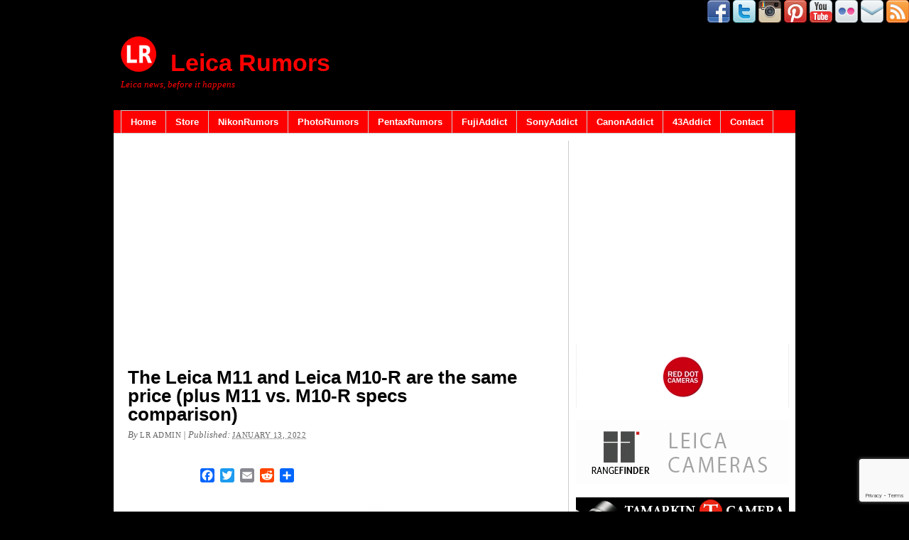

--- FILE ---
content_type: text/html; charset=UTF-8
request_url: https://leicarumors.com/2022/01/13/the-leica-m11-and-leica-m10-r-are-the-same-price-plus-m11-vs-m10-r-specs-comparison.aspx/
body_size: 24968
content:
<!DOCTYPE html PUBLIC "-//W3C//DTD XHTML 1.0 Transitional//EN" "http://www.w3.org/TR/xhtml1/DTD/xhtml1-transitional.dtd"><html xmlns="http://www.w3.org/1999/xhtml" lang="en-US"><head profile="http://gmpg.org/xfn/11"><meta http-equiv="Content-Type" content="text/html; charset=UTF-8" /><title>The Leica M11 and Leica M10-R are the same price (plus M11 vs. M10-R specs comparison) - Leica Rumors</title><link rel="pingback" href="https://leicarumors.com/xmlrpc.php" /><meta name='robots' content='index, follow, max-image-preview:large, max-snippet:-1, max-video-preview:-1' /><link rel="canonical" href="https://leicarumors.com/2022/01/13/the-leica-m11-and-leica-m10-r-are-the-same-price-plus-m11-vs-m10-r-specs-comparison.aspx/" /><meta property="og:locale" content="en_US" /><meta property="og:type" content="article" /><meta property="og:title" content="The Leica M11 and Leica M10-R are the same price (plus M11 vs. M10-R specs comparison) - Leica Rumors" /><meta property="og:description" content="The new Leica M11 and Leica M10-R cameras have the same price: $8,995. Here is a quick specifications comparison: Here is another quick M11 vs M10-R specifications comparison by Red Dot Forum: Leica M11 Leica M10-R Sensor 60.3MP BSI CMOS 40.89MP CMOS Processor Maestro III Maestro II ISO Range 64 – 50,000 100 – 50,000 [&hellip;]" /><meta property="og:url" content="https://leicarumors.com/2022/01/13/the-leica-m11-and-leica-m10-r-are-the-same-price-plus-m11-vs-m10-r-specs-comparison.aspx/" /><meta property="og:site_name" content="Leica Rumors" /><meta property="article:published_time" content="2022-01-13T23:45:17+00:00" /><meta property="article:modified_time" content="2022-11-14T23:44:37+00:00" /><meta property="og:image" content="https://leicarumors.com/wp-content/uploads/2022/01/Leica-M11-vs-Leica-M10-R-comparison-1.png" /><meta property="og:image:width" content="717" /><meta property="og:image:height" content="434" /><meta property="og:image:type" content="image/png" /><meta name="author" content="LR admin" /><meta name="twitter:card" content="summary_large_image" /><meta name="twitter:label1" content="Written by" /><meta name="twitter:data1" content="LR admin" /><meta name="twitter:label2" content="Est. reading time" /><meta name="twitter:data2" content="2 minutes" /> <script type="application/ld+json" class="yoast-schema-graph">/*<![CDATA[*/{"@context":"https://schema.org","@graph":[{"@type":"WebPage","@id":"https://leicarumors.com/2022/01/13/the-leica-m11-and-leica-m10-r-are-the-same-price-plus-m11-vs-m10-r-specs-comparison.aspx/","url":"https://leicarumors.com/2022/01/13/the-leica-m11-and-leica-m10-r-are-the-same-price-plus-m11-vs-m10-r-specs-comparison.aspx/","name":"The Leica M11 and Leica M10-R are the same price (plus M11 vs. M10-R specs comparison) - Leica Rumors","isPartOf":{"@id":"https://leicarumors.com/#website"},"primaryImageOfPage":{"@id":"https://leicarumors.com/2022/01/13/the-leica-m11-and-leica-m10-r-are-the-same-price-plus-m11-vs-m10-r-specs-comparison.aspx/#primaryimage"},"image":{"@id":"https://leicarumors.com/2022/01/13/the-leica-m11-and-leica-m10-r-are-the-same-price-plus-m11-vs-m10-r-specs-comparison.aspx/#primaryimage"},"thumbnailUrl":"https://leicarumors.com/wp-content/uploads/2022/01/Leica-M11-vs-Leica-M10-R-comparison-1.png","datePublished":"2022-01-13T23:45:17+00:00","dateModified":"2022-11-14T23:44:37+00:00","author":{"@id":"https://leicarumors.com/#/schema/person/e868d87feb5013897185442d824cca89"},"breadcrumb":{"@id":"https://leicarumors.com/2022/01/13/the-leica-m11-and-leica-m10-r-are-the-same-price-plus-m11-vs-m10-r-specs-comparison.aspx/#breadcrumb"},"inLanguage":"en-US","potentialAction":[{"@type":"ReadAction","target":["https://leicarumors.com/2022/01/13/the-leica-m11-and-leica-m10-r-are-the-same-price-plus-m11-vs-m10-r-specs-comparison.aspx/"]}]},{"@type":"ImageObject","inLanguage":"en-US","@id":"https://leicarumors.com/2022/01/13/the-leica-m11-and-leica-m10-r-are-the-same-price-plus-m11-vs-m10-r-specs-comparison.aspx/#primaryimage","url":"https://leicarumors.com/wp-content/uploads/2022/01/Leica-M11-vs-Leica-M10-R-comparison-1.png","contentUrl":"https://leicarumors.com/wp-content/uploads/2022/01/Leica-M11-vs-Leica-M10-R-comparison-1.png","width":717,"height":434},{"@type":"BreadcrumbList","@id":"https://leicarumors.com/2022/01/13/the-leica-m11-and-leica-m10-r-are-the-same-price-plus-m11-vs-m10-r-specs-comparison.aspx/#breadcrumb","itemListElement":[{"@type":"ListItem","position":1,"name":"Home","item":"https://leicarumors.com/"},{"@type":"ListItem","position":2,"name":"The Leica M11 and Leica M10-R are the same price (plus M11 vs. M10-R specs comparison)"}]},{"@type":"WebSite","@id":"https://leicarumors.com/#website","url":"https://leicarumors.com/","name":"Leica Rumors","description":"Leica news, before it happens","potentialAction":[{"@type":"SearchAction","target":{"@type":"EntryPoint","urlTemplate":"https://leicarumors.com/?s={search_term_string}"},"query-input":{"@type":"PropertyValueSpecification","valueRequired":true,"valueName":"search_term_string"}}],"inLanguage":"en-US"},{"@type":"Person","@id":"https://leicarumors.com/#/schema/person/e868d87feb5013897185442d824cca89","name":"LR admin","image":{"@type":"ImageObject","inLanguage":"en-US","@id":"https://leicarumors.com/#/schema/person/image/","url":"https://secure.gravatar.com/avatar/804c8109796d181abed1a47b84b3d20f0fdbd7be5e99c7482d3c3c02b3b08c8e?s=96&d=blank&r=g","contentUrl":"https://secure.gravatar.com/avatar/804c8109796d181abed1a47b84b3d20f0fdbd7be5e99c7482d3c3c02b3b08c8e?s=96&d=blank&r=g","caption":"LR admin"},"description":"http://nikonrumors.com http://leicarumors.com http://photorumors.com","sameAs":["http://leicarumors.com"],"url":"https://leicarumors.com/author/admin/"}]}/*]]>*/</script> <link rel='dns-prefetch' href='//static.addtoany.com' /><link rel="alternate" type="application/rss+xml" title="Leica Rumors &raquo; Feed" href="https://leicarumors.com/feed/" /><link rel="alternate" type="application/rss+xml" title="Leica Rumors &raquo; Comments Feed" href="https://leicarumors.com/comments/feed/" /><link rel="alternate" type="application/rss+xml" title="Leica Rumors &raquo; The Leica M11 and Leica M10-R are the same price (plus M11 vs. M10-R specs comparison) Comments Feed" href="https://leicarumors.com/2022/01/13/the-leica-m11-and-leica-m10-r-are-the-same-price-plus-m11-vs-m10-r-specs-comparison.aspx/feed/" /><link rel="alternate" title="oEmbed (JSON)" type="application/json+oembed" href="https://leicarumors.com/wp-json/oembed/1.0/embed?url=https%3A%2F%2Fleicarumors.com%2F2022%2F01%2F13%2Fthe-leica-m11-and-leica-m10-r-are-the-same-price-plus-m11-vs-m10-r-specs-comparison.aspx%2F" /><link rel="alternate" title="oEmbed (XML)" type="text/xml+oembed" href="https://leicarumors.com/wp-json/oembed/1.0/embed?url=https%3A%2F%2Fleicarumors.com%2F2022%2F01%2F13%2Fthe-leica-m11-and-leica-m10-r-are-the-same-price-plus-m11-vs-m10-r-specs-comparison.aspx%2F&#038;format=xml" /><style id='wp-img-auto-sizes-contain-inline-css' type='text/css'>img:is([sizes=auto i],[sizes^="auto," i]){contain-intrinsic-size:3000px 1500px}
/*# sourceURL=wp-img-auto-sizes-contain-inline-css */</style><link data-optimized="1" rel='stylesheet' id='shadowbox-css-css' href='https://leicarumors.com/wp-content/litespeed/css/663e405f85dbe88997fbbf2f0a2fd8c4.css?ver=72077' type='text/css' media='screen' /><link data-optimized="1" rel='stylesheet' id='shadowbox-extras-css' href='https://leicarumors.com/wp-content/litespeed/css/ca33288ee4a1595324a08853c35094e9.css?ver=b0c02' type='text/css' media='screen' /><style id='wp-emoji-styles-inline-css' type='text/css'>img.wp-smiley, img.emoji {
		display: inline !important;
		border: none !important;
		box-shadow: none !important;
		height: 1em !important;
		width: 1em !important;
		margin: 0 0.07em !important;
		vertical-align: -0.1em !important;
		background: none !important;
		padding: 0 !important;
	}
/*# sourceURL=wp-emoji-styles-inline-css */</style><link data-optimized="1" rel='stylesheet' id='wp-block-library-css' href='https://leicarumors.com/wp-content/litespeed/css/30cd3eb1dd3d4218df34dbca9fac5158.css?ver=b8179' type='text/css' media='all' /><style id='wp-block-image-inline-css' type='text/css'>/*<![CDATA[*/.wp-block-image>a,.wp-block-image>figure>a{display:inline-block}.wp-block-image img{box-sizing:border-box;height:auto;max-width:100%;vertical-align:bottom}@media not (prefers-reduced-motion){.wp-block-image img.hide{visibility:hidden}.wp-block-image img.show{animation:show-content-image .4s}}.wp-block-image[style*=border-radius] img,.wp-block-image[style*=border-radius]>a{border-radius:inherit}.wp-block-image.has-custom-border img{box-sizing:border-box}.wp-block-image.aligncenter{text-align:center}.wp-block-image.alignfull>a,.wp-block-image.alignwide>a{width:100%}.wp-block-image.alignfull img,.wp-block-image.alignwide img{height:auto;width:100%}.wp-block-image .aligncenter,.wp-block-image .alignleft,.wp-block-image .alignright,.wp-block-image.aligncenter,.wp-block-image.alignleft,.wp-block-image.alignright{display:table}.wp-block-image .aligncenter>figcaption,.wp-block-image .alignleft>figcaption,.wp-block-image .alignright>figcaption,.wp-block-image.aligncenter>figcaption,.wp-block-image.alignleft>figcaption,.wp-block-image.alignright>figcaption{caption-side:bottom;display:table-caption}.wp-block-image .alignleft{float:left;margin:.5em 1em .5em 0}.wp-block-image .alignright{float:right;margin:.5em 0 .5em 1em}.wp-block-image .aligncenter{margin-left:auto;margin-right:auto}.wp-block-image :where(figcaption){margin-bottom:1em;margin-top:.5em}.wp-block-image.is-style-circle-mask img{border-radius:9999px}@supports ((-webkit-mask-image:none) or (mask-image:none)) or (-webkit-mask-image:none){.wp-block-image.is-style-circle-mask img{border-radius:0;-webkit-mask-image:url('data:image/svg+xml;utf8,<svg viewBox="0 0 100 100" xmlns="http://www.w3.org/2000/svg"><circle cx="50" cy="50" r="50"/></svg>');mask-image:url('data:image/svg+xml;utf8,<svg viewBox="0 0 100 100" xmlns="http://www.w3.org/2000/svg"><circle cx="50" cy="50" r="50"/></svg>');mask-mode:alpha;-webkit-mask-position:center;mask-position:center;-webkit-mask-repeat:no-repeat;mask-repeat:no-repeat;-webkit-mask-size:contain;mask-size:contain}}:root :where(.wp-block-image.is-style-rounded img,.wp-block-image .is-style-rounded img){border-radius:9999px}.wp-block-image figure{margin:0}.wp-lightbox-container{display:flex;flex-direction:column;position:relative}.wp-lightbox-container img{cursor:zoom-in}.wp-lightbox-container img:hover+button{opacity:1}.wp-lightbox-container button{align-items:center;backdrop-filter:blur(16px) saturate(180%);background-color:#5a5a5a40;border:none;border-radius:4px;cursor:zoom-in;display:flex;height:20px;justify-content:center;opacity:0;padding:0;position:absolute;right:16px;text-align:center;top:16px;width:20px;z-index:100}@media not (prefers-reduced-motion){.wp-lightbox-container button{transition:opacity .2s ease}}.wp-lightbox-container button:focus-visible{outline:3px auto #5a5a5a40;outline:3px auto -webkit-focus-ring-color;outline-offset:3px}.wp-lightbox-container button:hover{cursor:pointer;opacity:1}.wp-lightbox-container button:focus{opacity:1}.wp-lightbox-container button:focus,.wp-lightbox-container button:hover,.wp-lightbox-container button:not(:hover):not(:active):not(.has-background){background-color:#5a5a5a40;border:none}.wp-lightbox-overlay{box-sizing:border-box;cursor:zoom-out;height:100vh;left:0;overflow:hidden;position:fixed;top:0;visibility:hidden;width:100%;z-index:100000}.wp-lightbox-overlay .close-button{align-items:center;cursor:pointer;display:flex;justify-content:center;min-height:40px;min-width:40px;padding:0;position:absolute;right:calc(env(safe-area-inset-right) + 16px);top:calc(env(safe-area-inset-top) + 16px);z-index:5000000}.wp-lightbox-overlay .close-button:focus,.wp-lightbox-overlay .close-button:hover,.wp-lightbox-overlay .close-button:not(:hover):not(:active):not(.has-background){background:none;border:none}.wp-lightbox-overlay .lightbox-image-container{height:var(--wp--lightbox-container-height);left:50%;overflow:hidden;position:absolute;top:50%;transform:translate(-50%,-50%);transform-origin:top left;width:var(--wp--lightbox-container-width);z-index:9999999999}.wp-lightbox-overlay .wp-block-image{align-items:center;box-sizing:border-box;display:flex;height:100%;justify-content:center;margin:0;position:relative;transform-origin:0 0;width:100%;z-index:3000000}.wp-lightbox-overlay .wp-block-image img{height:var(--wp--lightbox-image-height);min-height:var(--wp--lightbox-image-height);min-width:var(--wp--lightbox-image-width);width:var(--wp--lightbox-image-width)}.wp-lightbox-overlay .wp-block-image figcaption{display:none}.wp-lightbox-overlay button{background:none;border:none}.wp-lightbox-overlay .scrim{background-color:#fff;height:100%;opacity:.9;position:absolute;width:100%;z-index:2000000}.wp-lightbox-overlay.active{visibility:visible}@media not (prefers-reduced-motion){.wp-lightbox-overlay.active{animation:turn-on-visibility .25s both}.wp-lightbox-overlay.active img{animation:turn-on-visibility .35s both}.wp-lightbox-overlay.show-closing-animation:not(.active){animation:turn-off-visibility .35s both}.wp-lightbox-overlay.show-closing-animation:not(.active) img{animation:turn-off-visibility .25s both}.wp-lightbox-overlay.zoom.active{animation:none;opacity:1;visibility:visible}.wp-lightbox-overlay.zoom.active .lightbox-image-container{animation:lightbox-zoom-in .4s}.wp-lightbox-overlay.zoom.active .lightbox-image-container img{animation:none}.wp-lightbox-overlay.zoom.active .scrim{animation:turn-on-visibility .4s forwards}.wp-lightbox-overlay.zoom.show-closing-animation:not(.active){animation:none}.wp-lightbox-overlay.zoom.show-closing-animation:not(.active) .lightbox-image-container{animation:lightbox-zoom-out .4s}.wp-lightbox-overlay.zoom.show-closing-animation:not(.active) .lightbox-image-container img{animation:none}.wp-lightbox-overlay.zoom.show-closing-animation:not(.active) .scrim{animation:turn-off-visibility .4s forwards}}@keyframes show-content-image{0%{visibility:hidden}99%{visibility:hidden}to{visibility:visible}}@keyframes turn-on-visibility{0%{opacity:0}to{opacity:1}}@keyframes turn-off-visibility{0%{opacity:1;visibility:visible}99%{opacity:0;visibility:visible}to{opacity:0;visibility:hidden}}@keyframes lightbox-zoom-in{0%{transform:translate(calc((-100vw + var(--wp--lightbox-scrollbar-width))/2 + var(--wp--lightbox-initial-left-position)),calc(-50vh + var(--wp--lightbox-initial-top-position))) scale(var(--wp--lightbox-scale))}to{transform:translate(-50%,-50%) scale(1)}}@keyframes lightbox-zoom-out{0%{transform:translate(-50%,-50%) scale(1);visibility:visible}99%{visibility:visible}to{transform:translate(calc((-100vw + var(--wp--lightbox-scrollbar-width))/2 + var(--wp--lightbox-initial-left-position)),calc(-50vh + var(--wp--lightbox-initial-top-position))) scale(var(--wp--lightbox-scale));visibility:hidden}}
/*# sourceURL=https://leicarumors.com/wp-includes/blocks/image/style.min.css *//*]]>*/</style><style id='wp-block-tag-cloud-inline-css' type='text/css'>.wp-block-tag-cloud{box-sizing:border-box}.wp-block-tag-cloud.aligncenter{justify-content:center;text-align:center}.wp-block-tag-cloud a{display:inline-block;margin-right:5px}.wp-block-tag-cloud span{display:inline-block;margin-left:5px;text-decoration:none}:root :where(.wp-block-tag-cloud.is-style-outline){display:flex;flex-wrap:wrap;gap:1ch}:root :where(.wp-block-tag-cloud.is-style-outline a){border:1px solid;font-size:unset!important;margin-right:0;padding:1ch 2ch;text-decoration:none!important}
/*# sourceURL=https://leicarumors.com/wp-includes/blocks/tag-cloud/style.min.css */</style><style id='global-styles-inline-css' type='text/css'>/*<![CDATA[*/:root{--wp--preset--aspect-ratio--square: 1;--wp--preset--aspect-ratio--4-3: 4/3;--wp--preset--aspect-ratio--3-4: 3/4;--wp--preset--aspect-ratio--3-2: 3/2;--wp--preset--aspect-ratio--2-3: 2/3;--wp--preset--aspect-ratio--16-9: 16/9;--wp--preset--aspect-ratio--9-16: 9/16;--wp--preset--color--black: #000000;--wp--preset--color--cyan-bluish-gray: #abb8c3;--wp--preset--color--white: #ffffff;--wp--preset--color--pale-pink: #f78da7;--wp--preset--color--vivid-red: #cf2e2e;--wp--preset--color--luminous-vivid-orange: #ff6900;--wp--preset--color--luminous-vivid-amber: #fcb900;--wp--preset--color--light-green-cyan: #7bdcb5;--wp--preset--color--vivid-green-cyan: #00d084;--wp--preset--color--pale-cyan-blue: #8ed1fc;--wp--preset--color--vivid-cyan-blue: #0693e3;--wp--preset--color--vivid-purple: #9b51e0;--wp--preset--gradient--vivid-cyan-blue-to-vivid-purple: linear-gradient(135deg,rgb(6,147,227) 0%,rgb(155,81,224) 100%);--wp--preset--gradient--light-green-cyan-to-vivid-green-cyan: linear-gradient(135deg,rgb(122,220,180) 0%,rgb(0,208,130) 100%);--wp--preset--gradient--luminous-vivid-amber-to-luminous-vivid-orange: linear-gradient(135deg,rgb(252,185,0) 0%,rgb(255,105,0) 100%);--wp--preset--gradient--luminous-vivid-orange-to-vivid-red: linear-gradient(135deg,rgb(255,105,0) 0%,rgb(207,46,46) 100%);--wp--preset--gradient--very-light-gray-to-cyan-bluish-gray: linear-gradient(135deg,rgb(238,238,238) 0%,rgb(169,184,195) 100%);--wp--preset--gradient--cool-to-warm-spectrum: linear-gradient(135deg,rgb(74,234,220) 0%,rgb(151,120,209) 20%,rgb(207,42,186) 40%,rgb(238,44,130) 60%,rgb(251,105,98) 80%,rgb(254,248,76) 100%);--wp--preset--gradient--blush-light-purple: linear-gradient(135deg,rgb(255,206,236) 0%,rgb(152,150,240) 100%);--wp--preset--gradient--blush-bordeaux: linear-gradient(135deg,rgb(254,205,165) 0%,rgb(254,45,45) 50%,rgb(107,0,62) 100%);--wp--preset--gradient--luminous-dusk: linear-gradient(135deg,rgb(255,203,112) 0%,rgb(199,81,192) 50%,rgb(65,88,208) 100%);--wp--preset--gradient--pale-ocean: linear-gradient(135deg,rgb(255,245,203) 0%,rgb(182,227,212) 50%,rgb(51,167,181) 100%);--wp--preset--gradient--electric-grass: linear-gradient(135deg,rgb(202,248,128) 0%,rgb(113,206,126) 100%);--wp--preset--gradient--midnight: linear-gradient(135deg,rgb(2,3,129) 0%,rgb(40,116,252) 100%);--wp--preset--font-size--small: 13px;--wp--preset--font-size--medium: 20px;--wp--preset--font-size--large: 36px;--wp--preset--font-size--x-large: 42px;--wp--preset--spacing--20: 0.44rem;--wp--preset--spacing--30: 0.67rem;--wp--preset--spacing--40: 1rem;--wp--preset--spacing--50: 1.5rem;--wp--preset--spacing--60: 2.25rem;--wp--preset--spacing--70: 3.38rem;--wp--preset--spacing--80: 5.06rem;--wp--preset--shadow--natural: 6px 6px 9px rgba(0, 0, 0, 0.2);--wp--preset--shadow--deep: 12px 12px 50px rgba(0, 0, 0, 0.4);--wp--preset--shadow--sharp: 6px 6px 0px rgba(0, 0, 0, 0.2);--wp--preset--shadow--outlined: 6px 6px 0px -3px rgb(255, 255, 255), 6px 6px rgb(0, 0, 0);--wp--preset--shadow--crisp: 6px 6px 0px rgb(0, 0, 0);}:where(.is-layout-flex){gap: 0.5em;}:where(.is-layout-grid){gap: 0.5em;}body .is-layout-flex{display: flex;}.is-layout-flex{flex-wrap: wrap;align-items: center;}.is-layout-flex > :is(*, div){margin: 0;}body .is-layout-grid{display: grid;}.is-layout-grid > :is(*, div){margin: 0;}:where(.wp-block-columns.is-layout-flex){gap: 2em;}:where(.wp-block-columns.is-layout-grid){gap: 2em;}:where(.wp-block-post-template.is-layout-flex){gap: 1.25em;}:where(.wp-block-post-template.is-layout-grid){gap: 1.25em;}.has-black-color{color: var(--wp--preset--color--black) !important;}.has-cyan-bluish-gray-color{color: var(--wp--preset--color--cyan-bluish-gray) !important;}.has-white-color{color: var(--wp--preset--color--white) !important;}.has-pale-pink-color{color: var(--wp--preset--color--pale-pink) !important;}.has-vivid-red-color{color: var(--wp--preset--color--vivid-red) !important;}.has-luminous-vivid-orange-color{color: var(--wp--preset--color--luminous-vivid-orange) !important;}.has-luminous-vivid-amber-color{color: var(--wp--preset--color--luminous-vivid-amber) !important;}.has-light-green-cyan-color{color: var(--wp--preset--color--light-green-cyan) !important;}.has-vivid-green-cyan-color{color: var(--wp--preset--color--vivid-green-cyan) !important;}.has-pale-cyan-blue-color{color: var(--wp--preset--color--pale-cyan-blue) !important;}.has-vivid-cyan-blue-color{color: var(--wp--preset--color--vivid-cyan-blue) !important;}.has-vivid-purple-color{color: var(--wp--preset--color--vivid-purple) !important;}.has-black-background-color{background-color: var(--wp--preset--color--black) !important;}.has-cyan-bluish-gray-background-color{background-color: var(--wp--preset--color--cyan-bluish-gray) !important;}.has-white-background-color{background-color: var(--wp--preset--color--white) !important;}.has-pale-pink-background-color{background-color: var(--wp--preset--color--pale-pink) !important;}.has-vivid-red-background-color{background-color: var(--wp--preset--color--vivid-red) !important;}.has-luminous-vivid-orange-background-color{background-color: var(--wp--preset--color--luminous-vivid-orange) !important;}.has-luminous-vivid-amber-background-color{background-color: var(--wp--preset--color--luminous-vivid-amber) !important;}.has-light-green-cyan-background-color{background-color: var(--wp--preset--color--light-green-cyan) !important;}.has-vivid-green-cyan-background-color{background-color: var(--wp--preset--color--vivid-green-cyan) !important;}.has-pale-cyan-blue-background-color{background-color: var(--wp--preset--color--pale-cyan-blue) !important;}.has-vivid-cyan-blue-background-color{background-color: var(--wp--preset--color--vivid-cyan-blue) !important;}.has-vivid-purple-background-color{background-color: var(--wp--preset--color--vivid-purple) !important;}.has-black-border-color{border-color: var(--wp--preset--color--black) !important;}.has-cyan-bluish-gray-border-color{border-color: var(--wp--preset--color--cyan-bluish-gray) !important;}.has-white-border-color{border-color: var(--wp--preset--color--white) !important;}.has-pale-pink-border-color{border-color: var(--wp--preset--color--pale-pink) !important;}.has-vivid-red-border-color{border-color: var(--wp--preset--color--vivid-red) !important;}.has-luminous-vivid-orange-border-color{border-color: var(--wp--preset--color--luminous-vivid-orange) !important;}.has-luminous-vivid-amber-border-color{border-color: var(--wp--preset--color--luminous-vivid-amber) !important;}.has-light-green-cyan-border-color{border-color: var(--wp--preset--color--light-green-cyan) !important;}.has-vivid-green-cyan-border-color{border-color: var(--wp--preset--color--vivid-green-cyan) !important;}.has-pale-cyan-blue-border-color{border-color: var(--wp--preset--color--pale-cyan-blue) !important;}.has-vivid-cyan-blue-border-color{border-color: var(--wp--preset--color--vivid-cyan-blue) !important;}.has-vivid-purple-border-color{border-color: var(--wp--preset--color--vivid-purple) !important;}.has-vivid-cyan-blue-to-vivid-purple-gradient-background{background: var(--wp--preset--gradient--vivid-cyan-blue-to-vivid-purple) !important;}.has-light-green-cyan-to-vivid-green-cyan-gradient-background{background: var(--wp--preset--gradient--light-green-cyan-to-vivid-green-cyan) !important;}.has-luminous-vivid-amber-to-luminous-vivid-orange-gradient-background{background: var(--wp--preset--gradient--luminous-vivid-amber-to-luminous-vivid-orange) !important;}.has-luminous-vivid-orange-to-vivid-red-gradient-background{background: var(--wp--preset--gradient--luminous-vivid-orange-to-vivid-red) !important;}.has-very-light-gray-to-cyan-bluish-gray-gradient-background{background: var(--wp--preset--gradient--very-light-gray-to-cyan-bluish-gray) !important;}.has-cool-to-warm-spectrum-gradient-background{background: var(--wp--preset--gradient--cool-to-warm-spectrum) !important;}.has-blush-light-purple-gradient-background{background: var(--wp--preset--gradient--blush-light-purple) !important;}.has-blush-bordeaux-gradient-background{background: var(--wp--preset--gradient--blush-bordeaux) !important;}.has-luminous-dusk-gradient-background{background: var(--wp--preset--gradient--luminous-dusk) !important;}.has-pale-ocean-gradient-background{background: var(--wp--preset--gradient--pale-ocean) !important;}.has-electric-grass-gradient-background{background: var(--wp--preset--gradient--electric-grass) !important;}.has-midnight-gradient-background{background: var(--wp--preset--gradient--midnight) !important;}.has-small-font-size{font-size: var(--wp--preset--font-size--small) !important;}.has-medium-font-size{font-size: var(--wp--preset--font-size--medium) !important;}.has-large-font-size{font-size: var(--wp--preset--font-size--large) !important;}.has-x-large-font-size{font-size: var(--wp--preset--font-size--x-large) !important;}
/*# sourceURL=global-styles-inline-css *//*]]>*/</style><style id='classic-theme-styles-inline-css' type='text/css'>/*! This file is auto-generated */
.wp-block-button__link{color:#fff;background-color:#32373c;border-radius:9999px;box-shadow:none;text-decoration:none;padding:calc(.667em + 2px) calc(1.333em + 2px);font-size:1.125em}.wp-block-file__button{background:#32373c;color:#fff;text-decoration:none}
/*# sourceURL=/wp-includes/css/classic-themes.min.css */</style><link data-optimized="1" rel='stylesheet' id='contact-form-7-css' href='https://leicarumors.com/wp-content/litespeed/css/b99c219d1e06f1b708055fb0a0b917a0.css?ver=549d5' type='text/css' media='all' /><link data-optimized="1" rel='stylesheet' id='thematic_style-css' href='https://leicarumors.com/wp-content/litespeed/css/8743d48b671b1d6675bacd1f802a151b.css?ver=3402f' type='text/css' media='all' /><link data-optimized="1" rel='stylesheet' id='addtoany-css' href='https://leicarumors.com/wp-content/litespeed/css/5c3f5391266447733c869fa31a654374.css?ver=b8f5e' type='text/css' media='all' /><link data-optimized="1" rel='stylesheet' id='yarppRelatedCss-css' href='https://leicarumors.com/wp-content/litespeed/css/cdbd54c6e7aa9f19e4dde839fd0e6a3c.css?ver=8d3ea' type='text/css' media='all' /> <script type="text/javascript" id="addtoany-core-js-before">/*  */
window.a2a_config=window.a2a_config||{};a2a_config.callbacks=[];a2a_config.overlays=[];a2a_config.templates={};

//# sourceURL=addtoany-core-js-before
/*  */</script> <script type="text/javascript" defer src="https://static.addtoany.com/menu/page.js" id="addtoany-core-js"></script> <script type="text/javascript" src="https://leicarumors.com/wp-includes/js/jquery/jquery.min.js?ver=3.7.1" id="jquery-core-js"></script> <script data-optimized="1" type="text/javascript" src="https://leicarumors.com/wp-content/litespeed/js/7baa8473e1726d31d5855351bfee041b.js?ver=9f025" id="jquery-migrate-js"></script> <script data-optimized="1" type="text/javascript" defer src="https://leicarumors.com/wp-content/litespeed/js/4559d46d6842421b5c5acb943c9ebd5d.js?ver=2dbfd" id="addtoany-jquery-js"></script> <link rel="https://api.w.org/" href="https://leicarumors.com/wp-json/" /><link rel="alternate" title="JSON" type="application/json" href="https://leicarumors.com/wp-json/wp/v2/posts/77830" /><link rel="EditURI" type="application/rsd+xml" title="RSD" href="https://leicarumors.com/xmlrpc.php?rsd" /><link rel='shortlink' href='https://leicarumors.com/?p=77830' /><style data-context="foundation-flickity-css">/*<![CDATA[*//*! Flickity v2.0.2
http://flickity.metafizzy.co
---------------------------------------------- */.flickity-enabled{position:relative}.flickity-enabled:focus{outline:0}.flickity-viewport{overflow:hidden;position:relative;height:100%}.flickity-slider{position:absolute;width:100%;height:100%}.flickity-enabled.is-draggable{-webkit-tap-highlight-color:transparent;tap-highlight-color:transparent;-webkit-user-select:none;-moz-user-select:none;-ms-user-select:none;user-select:none}.flickity-enabled.is-draggable .flickity-viewport{cursor:move;cursor:-webkit-grab;cursor:grab}.flickity-enabled.is-draggable .flickity-viewport.is-pointer-down{cursor:-webkit-grabbing;cursor:grabbing}.flickity-prev-next-button{position:absolute;top:50%;width:44px;height:44px;border:none;border-radius:50%;background:#fff;background:hsla(0,0%,100%,.75);cursor:pointer;-webkit-transform:translateY(-50%);transform:translateY(-50%)}.flickity-prev-next-button:hover{background:#fff}.flickity-prev-next-button:focus{outline:0;box-shadow:0 0 0 5px #09f}.flickity-prev-next-button:active{opacity:.6}.flickity-prev-next-button.previous{left:10px}.flickity-prev-next-button.next{right:10px}.flickity-rtl .flickity-prev-next-button.previous{left:auto;right:10px}.flickity-rtl .flickity-prev-next-button.next{right:auto;left:10px}.flickity-prev-next-button:disabled{opacity:.3;cursor:auto}.flickity-prev-next-button svg{position:absolute;left:20%;top:20%;width:60%;height:60%}.flickity-prev-next-button .arrow{fill:#333}.flickity-page-dots{position:absolute;width:100%;bottom:-25px;padding:0;margin:0;list-style:none;text-align:center;line-height:1}.flickity-rtl .flickity-page-dots{direction:rtl}.flickity-page-dots .dot{display:inline-block;width:10px;height:10px;margin:0 8px;background:#333;border-radius:50%;opacity:.25;cursor:pointer}.flickity-page-dots .dot.is-selected{opacity:1}/*]]>*/</style><meta name="onesignal" content="wordpress-plugin"/> <script>/*<![CDATA[*/window.OneSignalDeferred = window.OneSignalDeferred || [];

      OneSignalDeferred.push(function(OneSignal) {
        var oneSignal_options = {};
        window._oneSignalInitOptions = oneSignal_options;

        oneSignal_options['serviceWorkerParam'] = { scope: '/' };
oneSignal_options['serviceWorkerPath'] = 'OneSignalSDKWorker.js.php';

        OneSignal.Notifications.setDefaultUrl("https://leicarumors.com");

        oneSignal_options['wordpress'] = true;
oneSignal_options['appId'] = '4ba821f9-6dec-4ce9-9180-fd72d01d5f7d';
oneSignal_options['allowLocalhostAsSecureOrigin'] = true;
oneSignal_options['welcomeNotification'] = { };
oneSignal_options['welcomeNotification']['title'] = "";
oneSignal_options['welcomeNotification']['message'] = "";
oneSignal_options['path'] = "https://leicarumors.com/wp-content/plugins/onesignal-free-web-push-notifications/sdk_files/";
oneSignal_options['safari_web_id'] = "web.onesignal.auto.43666e9c-a8ad-4b1e-8de4-10291bcbdb86";
oneSignal_options['promptOptions'] = { };
oneSignal_options['promptOptions']['siteName'] = "https://leicarumors.com";
              OneSignal.init(window._oneSignalInitOptions);
                    });

      function documentInitOneSignal() {
        var oneSignal_elements = document.getElementsByClassName("OneSignal-prompt");

        var oneSignalLinkClickHandler = function(event) { OneSignal.Notifications.requestPermission(); event.preventDefault(); };        for(var i = 0; i < oneSignal_elements.length; i++)
          oneSignal_elements[i].addEventListener('click', oneSignalLinkClickHandler, false);
      }

      if (document.readyState === 'complete') {
           documentInitOneSignal();
      }
      else {
           window.addEventListener("load", function(event){
               documentInitOneSignal();
          });
      }/*]]>*/</script> <link rel="amphtml" href="https://leicarumors.com/2022/01/13/the-leica-m11-and-leica-m10-r-are-the-same-price-plus-m11-vs-m10-r-specs-comparison.aspx/amp/" /><link rel="icon" href="https://leicarumors.com/wp-content/uploads/2016/01/cropped-LR-logo-120x120-1-32x32.png" sizes="32x32" /><link rel="icon" href="https://leicarumors.com/wp-content/uploads/2016/01/cropped-LR-logo-120x120-1-192x192.png" sizes="192x192" /><link rel="apple-touch-icon" href="https://leicarumors.com/wp-content/uploads/2016/01/cropped-LR-logo-120x120-1-180x180.png" /><meta name="msapplication-TileImage" content="https://leicarumors.com/wp-content/uploads/2016/01/cropped-LR-logo-120x120-1-270x270.png" /><style>.ios7.web-app-mode.has-fixed header{ background-color: rgba(0,0,0,.88);}</style><DIV ALIGN=RIGHT><a href="https://www.facebook.com/LeicaRumors/" target="_blank"><img data-lazyloaded="1" src="[data-uri]" data-src="//leicarumors.com/wp-content/uploads/icons2/facebook-sm.png" border="0"><noscript><img src="//leicarumors.com/wp-content/uploads/icons2/facebook-sm.png" border="0"></noscript></a>
<a href="https://twitter.com/LeicaRumors" target="_blank"><img data-lazyloaded="1" src="[data-uri]" data-src="//leicarumors.com/wp-content/uploads/icons2/twitter-sm.png" border="0"><noscript><img src="//leicarumors.com/wp-content/uploads/icons2/twitter-sm.png" border="0"></noscript></a>
<a href="https://www.instagram.com/leicarumors/" target="_blank"><img data-lazyloaded="1" src="[data-uri]" data-src="//leicarumors.com/wp-content/uploads/icons2/instagam.png" border="0"><noscript><img src="//leicarumors.com/wp-content/uploads/icons2/instagam.png" border="0"></noscript></a>
<a href="https://pinterest.com/nikonrumors/pins/" target="_blank"><img data-lazyloaded="1" src="[data-uri]" data-src="//leicarumors.com/wp-content/uploads/icons2/pinterest-sm.png" border="0"><noscript><img src="//leicarumors.com/wp-content/uploads/icons2/pinterest-sm.png" border="0"></noscript></a>
<a href="https://www.youtube.com/leicarumors" target="_blank"><img data-lazyloaded="1" src="[data-uri]" data-src="//leicarumors.com/wp-content/uploads/icons2/youtube-sm.png" border="0"><noscript><img src="//leicarumors.com/wp-content/uploads/icons2/youtube-sm.png" border="0"></noscript></a>
<a href="http://www.flickr.com/photos/leicarumors" target="_blank"><img data-lazyloaded="1" src="[data-uri]" data-src="//leicarumors.com/wp-content/uploads/icons2/flickr-sm.png" border="0"><noscript><img src="//leicarumors.com/wp-content/uploads/icons2/flickr-sm.png" border="0"></noscript></a>
<a href="https://leicarumors.com/feed/">
<img data-lazyloaded="1" src="[data-uri]" data-src="//leicarumors.com/wp-content/uploads/icons2/mail-sm.png" border="0"><noscript><img src="//leicarumors.com/wp-content/uploads/icons2/mail-sm.png" border="0"></noscript></a>
<a href="https://leicarumors.com/feed/" target="_blank">
<img data-lazyloaded="1" src="[data-uri]" data-src="//leicarumors.com/wp-content/uploads/icons2/rss-sm.png" border="0"><noscript><img src="//leicarumors.com/wp-content/uploads/icons2/rss-sm.png" border="0"></noscript></a></DIV> <script async src="https://www.googletagmanager.com/gtag/js?id=G-WH9ZDQB7CL"></script> <script>window.dataLayer = window.dataLayer || [];
  function gtag(){dataLayer.push(arguments);}
  gtag('js', new Date());

  gtag('config', 'G-WH9ZDQB7CL');</script>  <script async src="https://securepubads.g.doubleclick.net/tag/js/gpt.js"></script> <script>window.googletag = window.googletag || {cmd: []};
  googletag.cmd.push(function() {
    googletag.defineSlot('/1052655/LR_300x90', [300, 90], 'div-gpt-ad-1589845205304-0').addService(googletag.pubads());
    googletag.pubads().enableSingleRequest();
    googletag.pubads().collapseEmptyDivs();
    googletag.enableServices();
  });</script> <meta name='impact-site-verification' value='-2135574974'><link rel="apple-touch-icon" href="//leicarumors.com/wp-content/uploads/icons/leicarumors-logo-57x57.png" /><a name="top"></a> <script>var Tynt=Tynt||[];Tynt.push('cuvo_epM0r55W7aKlJV7w9');
(function(){var h,s=document.createElement('script');
s.src=(window.location.protocol==='https:'?
'https':'http')+'://cdn.tynt.com/ti.js';
h=document.getElementsByTagName('script')[0];
h.parentNode.insertBefore(s,h);})();</script>  <script data-ad-client="ca-pub-2246852236957917" async src="https://pagead2.googlesyndication.com/pagead/js/adsbygoogle.js"></script> </head><body class="wp-singular post-template-default single single-post postid-77830 single-format-standard wp-theme-thematic mac chrome ch131"><div id="wrapper" class="hfeed"><div id="header"><div id="branding"><div id="blog-title"><span><a href="https://leicarumors.com/" title="Leica Rumors" rel="home">Leica Rumors</a></span></div><div id="blog-description">Leica news, before it happens</div></div><div id="access"><div class="skip-link"><a href="#content" title="Skip navigation to the content">Skip to content</a></div><div class="menu"><ul class="sf-menu"><li class="page_item page-item-2"><a href="https://leicarumors.com/">Home</a></li><li class="page_item page-item-41767"><a href="https://leicarumors.com/store/">Store</a></li><li class="page_item page-item-495"><a href="https://nikonrumors.com/#new_tab">NikonRumors</a></li><li class="page_item page-item-1343"><a href="https://photorumors.com/#new_tab">PhotoRumors</a></li><li class="page_item page-item-38996"><a href="https://pentaxrumors.com/#new_tab">PentaxRumors</a></li><li class="page_item page-item-39359"><a href="https://fujiaddict.com/#new_tab">FujiAddict</a></li><li class="page_item page-item-40322"><a href="https://sonyaddict.com/#new_tab">SonyAddict</a></li><li class="page_item page-item-94122"><a href="https://canonaddict.com/">CanonAddict</a></li><li class="page_item page-item-40519"><a href="https://43addict.com/">43Addict</a></li><li class="page_item page-item-63"><a href="https://leicarumors.com/send-tips-and-rumors/">Contact</a></li></ul></div></div></div><div id="main"><div id="container"><div id="content"><div id="nav-above" class="navigation"><div class="nav-previous"><a href="https://leicarumors.com/2022/01/13/leica-m11-camera-officially-announced.aspx/" rel="prev"><span class="meta-nav">&laquo;</span> Leica M11 camera officially announced</a></div><div class="nav-next"><a href="https://leicarumors.com/2022/01/13/updated-leica-m11-camera-pre-orders-links.aspx/" rel="next">Updated Leica M11 camera pre-orders links <span class="meta-nav">&raquo;</span></a></div></div><div id="single-top" class="aside"><ul class="xoxo"><li id="custom_html-22" class="widget_text widgetcontainer widget_custom_html"><div class="textwidget custom-html-widget"><center> <script async src="https://pagead2.googlesyndication.com/pagead/js/adsbygoogle.js"></script> 
<ins class="adsbygoogle"
style="display:block"
data-ad-client="ca-pub-2246852236957917"
data-ad-slot="4524517142"
data-ad-format="auto"
data-full-width-responsive="true"></ins> <script>(adsbygoogle = window.adsbygoogle || []).push({});</script> </center></div></li></ul></div><div id="post-77830" class="post-77830 post type-post status-publish format-standard has-post-thumbnail hentry category-leica-m10-r category-leica-m11" ><h1 class="entry-title">The Leica M11 and Leica M10-R are the same price (plus M11 vs. M10-R specs comparison)</h1><div class="entry-meta"><span class="meta-prep meta-prep-author">By </span><span class="author vcard"><a class="url fn n" href="https://leicarumors.com/author/admin/" title="View all posts by LR admin">LR admin</a></span><span class="meta-sep meta-sep-entry-date"> | </span><span class="meta-prep meta-prep-entry-date">Published: </span><span class="entry-date"><abbr class="published" title="2022-01-13T18:45:17-0500">January 13, 2022</abbr></span></div><div class="entry-content"><div class="addtoany_share_save_container addtoany_content addtoany_content_top"><div class="a2a_kit a2a_kit_size_20 addtoany_list" data-a2a-url="https://leicarumors.com/2022/01/13/the-leica-m11-and-leica-m10-r-are-the-same-price-plus-m11-vs-m10-r-specs-comparison.aspx/" data-a2a-title="The Leica M11 and Leica M10-R are the same price (plus M11 vs. M10-R specs comparison)"><a class="a2a_button_facebook_like addtoany_special_service" data-layout="button" data-href="https://leicarumors.com/2022/01/13/the-leica-m11-and-leica-m10-r-are-the-same-price-plus-m11-vs-m10-r-specs-comparison.aspx/"></a><a class="a2a_button_facebook" href="https://www.addtoany.com/add_to/facebook?linkurl=https%3A%2F%2Fleicarumors.com%2F2022%2F01%2F13%2Fthe-leica-m11-and-leica-m10-r-are-the-same-price-plus-m11-vs-m10-r-specs-comparison.aspx%2F&amp;linkname=The%20Leica%20M11%20and%20Leica%20M10-R%20are%20the%20same%20price%20%28plus%20M11%20vs.%20M10-R%20specs%20comparison%29" title="Facebook" rel="nofollow noopener" target="_blank"></a><a class="a2a_button_twitter" href="https://www.addtoany.com/add_to/twitter?linkurl=https%3A%2F%2Fleicarumors.com%2F2022%2F01%2F13%2Fthe-leica-m11-and-leica-m10-r-are-the-same-price-plus-m11-vs-m10-r-specs-comparison.aspx%2F&amp;linkname=The%20Leica%20M11%20and%20Leica%20M10-R%20are%20the%20same%20price%20%28plus%20M11%20vs.%20M10-R%20specs%20comparison%29" title="Twitter" rel="nofollow noopener" target="_blank"></a><a class="a2a_button_email" href="https://www.addtoany.com/add_to/email?linkurl=https%3A%2F%2Fleicarumors.com%2F2022%2F01%2F13%2Fthe-leica-m11-and-leica-m10-r-are-the-same-price-plus-m11-vs-m10-r-specs-comparison.aspx%2F&amp;linkname=The%20Leica%20M11%20and%20Leica%20M10-R%20are%20the%20same%20price%20%28plus%20M11%20vs.%20M10-R%20specs%20comparison%29" title="Email" rel="nofollow noopener" target="_blank"></a><a class="a2a_button_reddit" href="https://www.addtoany.com/add_to/reddit?linkurl=https%3A%2F%2Fleicarumors.com%2F2022%2F01%2F13%2Fthe-leica-m11-and-leica-m10-r-are-the-same-price-plus-m11-vs-m10-r-specs-comparison.aspx%2F&amp;linkname=The%20Leica%20M11%20and%20Leica%20M10-R%20are%20the%20same%20price%20%28plus%20M11%20vs.%20M10-R%20specs%20comparison%29" title="Reddit" rel="nofollow noopener" target="_blank"></a><a class="a2a_dd addtoany_share_save addtoany_share" href="https://www.addtoany.com/share"></a></div></div><p><a href="https://bhpho.to/3K9Vvht" target="_blank" rel="noopener"><img data-lazyloaded="1" src="[data-uri]" fetchpriority="high" decoding="async" class="alignnone size-large wp-image-77837" data-src="https://leicarumors.com/wp-content/uploads/2022/01/Leica-M11-vs-Leica-M10-R-comparison-1-560x339.png" alt="" width="540" height="327" data-srcset="https://leicarumors.com/wp-content/uploads/2022/01/Leica-M11-vs-Leica-M10-R-comparison-1-560x339.png 560w, https://leicarumors.com/wp-content/uploads/2022/01/Leica-M11-vs-Leica-M10-R-comparison-1-270x163.png 270w, https://leicarumors.com/wp-content/uploads/2022/01/Leica-M11-vs-Leica-M10-R-comparison-1.png 717w" data-sizes="(max-width: 540px) 100vw, 540px" /><noscript><img fetchpriority="high" decoding="async" class="alignnone size-large wp-image-77837" src="https://leicarumors.com/wp-content/uploads/2022/01/Leica-M11-vs-Leica-M10-R-comparison-1-560x339.png" alt="" width="540" height="327" srcset="https://leicarumors.com/wp-content/uploads/2022/01/Leica-M11-vs-Leica-M10-R-comparison-1-560x339.png 560w, https://leicarumors.com/wp-content/uploads/2022/01/Leica-M11-vs-Leica-M10-R-comparison-1-270x163.png 270w, https://leicarumors.com/wp-content/uploads/2022/01/Leica-M11-vs-Leica-M10-R-comparison-1.png 717w" sizes="(max-width: 540px) 100vw, 540px" /></noscript></a><br />
The new Leica M11 and Leica M10-R cameras have the same price: $8,995. <a href="https://bhpho.to/3K9Vvht" target="_blank" rel="noopener">Here is a quick specifications comparison</a>:<span id="more-77830"></span></p><p><a href="https://leicarumors.com/wp-content/uploads/2022/01/Leica-M11-vs-Leica-M10-R-comparison-2.jpg" rel="shadowbox[sbpost-77830];player=img;"><img data-lazyloaded="1" src="[data-uri]" decoding="async" class="alignnone wp-image-77838" data-src="https://leicarumors.com/wp-content/uploads/2022/01/Leica-M11-vs-Leica-M10-R-comparison-2-310x560.jpg" alt="" width="540" height="974" data-srcset="https://leicarumors.com/wp-content/uploads/2022/01/Leica-M11-vs-Leica-M10-R-comparison-2-310x560.jpg 310w, https://leicarumors.com/wp-content/uploads/2022/01/Leica-M11-vs-Leica-M10-R-comparison-2-150x270.jpg 150w, https://leicarumors.com/wp-content/uploads/2022/01/Leica-M11-vs-Leica-M10-R-comparison-2-851x1536.jpg 851w, https://leicarumors.com/wp-content/uploads/2022/01/Leica-M11-vs-Leica-M10-R-comparison-2.jpg 1344w" data-sizes="(max-width: 540px) 100vw, 540px" /><noscript><img decoding="async" class="alignnone wp-image-77838" src="https://leicarumors.com/wp-content/uploads/2022/01/Leica-M11-vs-Leica-M10-R-comparison-2-310x560.jpg" alt="" width="540" height="974" srcset="https://leicarumors.com/wp-content/uploads/2022/01/Leica-M11-vs-Leica-M10-R-comparison-2-310x560.jpg 310w, https://leicarumors.com/wp-content/uploads/2022/01/Leica-M11-vs-Leica-M10-R-comparison-2-150x270.jpg 150w, https://leicarumors.com/wp-content/uploads/2022/01/Leica-M11-vs-Leica-M10-R-comparison-2-851x1536.jpg 851w, https://leicarumors.com/wp-content/uploads/2022/01/Leica-M11-vs-Leica-M10-R-comparison-2.jpg 1344w" sizes="(max-width: 540px) 100vw, 540px" /></noscript></a><br />
<a href="https://leicarumors.com/wp-content/uploads/2022/01/Leica-M11-vs-Leica-M10-R-comparison-3.jpg" rel="shadowbox[sbpost-77830];player=img;"><img data-lazyloaded="1" src="[data-uri]" decoding="async" class="alignnone wp-image-77839" data-src="https://leicarumors.com/wp-content/uploads/2022/01/Leica-M11-vs-Leica-M10-R-comparison-3-393x560.jpg" alt="" width="540" height="769" data-srcset="https://leicarumors.com/wp-content/uploads/2022/01/Leica-M11-vs-Leica-M10-R-comparison-3-393x560.jpg 393w, https://leicarumors.com/wp-content/uploads/2022/01/Leica-M11-vs-Leica-M10-R-comparison-3-190x270.jpg 190w, https://leicarumors.com/wp-content/uploads/2022/01/Leica-M11-vs-Leica-M10-R-comparison-3-1079x1536.jpg 1079w, https://leicarumors.com/wp-content/uploads/2022/01/Leica-M11-vs-Leica-M10-R-comparison-3.jpg 1344w" data-sizes="(max-width: 540px) 100vw, 540px" /><noscript><img decoding="async" class="alignnone wp-image-77839" src="https://leicarumors.com/wp-content/uploads/2022/01/Leica-M11-vs-Leica-M10-R-comparison-3-393x560.jpg" alt="" width="540" height="769" srcset="https://leicarumors.com/wp-content/uploads/2022/01/Leica-M11-vs-Leica-M10-R-comparison-3-393x560.jpg 393w, https://leicarumors.com/wp-content/uploads/2022/01/Leica-M11-vs-Leica-M10-R-comparison-3-190x270.jpg 190w, https://leicarumors.com/wp-content/uploads/2022/01/Leica-M11-vs-Leica-M10-R-comparison-3-1079x1536.jpg 1079w, https://leicarumors.com/wp-content/uploads/2022/01/Leica-M11-vs-Leica-M10-R-comparison-3.jpg 1344w" sizes="(max-width: 540px) 100vw, 540px" /></noscript></a><br />
<a href="https://leicarumors.com/wp-content/uploads/2022/01/Leica-M11-vs-Leica-M10-R-comparison-4.jpg" rel="shadowbox[sbpost-77830];player=img;"><img data-lazyloaded="1" src="[data-uri]" decoding="async" class="alignnone wp-image-77840" data-src="https://leicarumors.com/wp-content/uploads/2022/01/Leica-M11-vs-Leica-M10-R-comparison-4-526x560.jpg" alt="" width="540" height="575" data-srcset="https://leicarumors.com/wp-content/uploads/2022/01/Leica-M11-vs-Leica-M10-R-comparison-4-526x560.jpg 526w, https://leicarumors.com/wp-content/uploads/2022/01/Leica-M11-vs-Leica-M10-R-comparison-4-254x270.jpg 254w, https://leicarumors.com/wp-content/uploads/2022/01/Leica-M11-vs-Leica-M10-R-comparison-4.jpg 1344w" data-sizes="(max-width: 540px) 100vw, 540px" /><noscript><img decoding="async" class="alignnone wp-image-77840" src="https://leicarumors.com/wp-content/uploads/2022/01/Leica-M11-vs-Leica-M10-R-comparison-4-526x560.jpg" alt="" width="540" height="575" srcset="https://leicarumors.com/wp-content/uploads/2022/01/Leica-M11-vs-Leica-M10-R-comparison-4-526x560.jpg 526w, https://leicarumors.com/wp-content/uploads/2022/01/Leica-M11-vs-Leica-M10-R-comparison-4-254x270.jpg 254w, https://leicarumors.com/wp-content/uploads/2022/01/Leica-M11-vs-Leica-M10-R-comparison-4.jpg 1344w" sizes="(max-width: 540px) 100vw, 540px" /></noscript></a><br />
Here is another quick M11 vs M10-R specifications comparison by <a href="https://www.reddotforum.com/content/2022/01/leica-announces-m11-with-60-megapixel-bsi-sensor/" target="_blank" rel="noopener">Red Dot Forum</a>:</p><table><tbody><tr><td></td><td><strong>Leica M11</strong></td><td><strong>Leica M10-R</strong></td></tr><tr><td><strong>Sensor</strong></td><td>60.3MP BSI CMOS</td><td>40.89MP CMOS</td></tr><tr><td><strong>Processor</strong></td><td>Maestro III</td><td>Maestro II</td></tr><tr><td><strong>ISO Range</strong></td><td>64 – 50,000</td><td>100 – 50,000</td></tr><tr><td><strong>Fastest Shutter Speed</strong></td><td>1/16,000th sec</td><td>1/4,000th sec</td></tr><tr><td><strong>Longest Shutter Speed</strong></td><td>60 minutes</td><td>16 minutes</td></tr><tr><td><strong>Electronic Shutter</strong></td><td>Yes</td><td>No</td></tr><tr><td><strong>LCD Screen</strong></td><td>2.95″, 2.33 million dots</td><td>3″, 1.04 million dots</td></tr><tr><td><strong>Buffer</strong></td><td>3GB, 15 DNG at 60.3MP, 30 at 36MP, ∞ at 18MP</td><td>2GB, 10 DNG at 40.89MP</td></tr><tr><td><strong>Internal Storage</strong></td><td>64GB</td><td>None</td></tr><tr><td><strong>SD Card Speed</strong></td><td>UHS-II</td><td>UHS-I</td></tr><tr><td><strong>USB Charging &amp; Tethering</strong></td><td>Yes via USB-C</td><td>None</td></tr><tr><td><strong>Battery Capacity</strong></td><td>1,800 mAh</td><td>1,300 mAh</td></tr><tr><td><strong>Weight (black finish)</strong></td><td>530 grams</td><td>660 grams</td></tr><tr><td><strong>Custom FN Buttons</strong></td><td>3</td><td>None</td></tr><tr><td><strong>Digital Zoom</strong></td><td>Yes: 1.3x &amp; 1.8x</td><td>None</td></tr><tr><td><strong>Bluetooth</strong></td><td>Yes, v4.2</td><td>None</td></tr><tr><td><strong>Electronic Live View Stabilization</strong></td><td>Yes</td><td>No</td></tr></tbody></table><p>For Leica M11 pricing, pre-orders, and availability, check our sponsors:</p><table width="540"><tbody><tr><td>Americas</td><td>Europe</td><td>Asia</td><td>Africa</td></tr><tr><td><a href="https://www.adorama.com/l/?searchinfo=leica%20m11&amp;sel=Item-Condition_New-Items&amp;kbid=63773" target="_blank" rel="nofollow noopener noreferrer">Adorama</a> / <a href="https://www.bhphotovideo.com/c/search?Ntt=Leica%20M11&amp;N=0&amp;InitialSearch=yes&amp;sts=ma&amp;BI=2446&amp;KBID=3285&amp;SID=DFF&amp;DFF=d50" target="_blank" rel="nofollow noopener noreferrer">B&amp;H</a><br />
<a href="https://amzn.to/3rfE2M7" target="_blank" rel="noopener">Amazon</a><br />
<a href="https://www.popflash.com/index.php?p=catalog&amp;mode=search&amp;search_str=Leica+m11" target="_blank" rel="nofollow noopener noreferrer">PopFlash</a><br />
<a href="https://leicastoremiami.com/collections/new-items/products/leica-m11-black-finish" target="_blank" rel="noopener noreferrer">Leica Miami</a><br />
<a href="http://www.tamarkin.com/" target="_blank" rel="nofollow noopener noreferrer">Tamarkin Camera</a><br />
<a href="https://classicconnection.com/?s=leica+m11&amp;post_type=product" target="_blank" rel="nofollow noopener noreferrer">Classic Connection</a></td><td><a href="https://www.meister-camera.com/produkt/leica-m11-schwarz/" target="_blank" rel="nofollow noopener noreferrer">Meister Camera</a><br />
<a href="https://www.leicashop.com/welcome/us/" target="_blank" rel="noopener noreferrer">Leica Shop Vienna</a><br />
<a href="https://fotohennyhoogeveen.com/leica-m11-black-paint-finish" target="_blank" rel="noopener noreferrer">Leica Store Lisse</a><br />
<a href="https://www.reddotcameras.co.uk/223-m-bodies" target="_blank" rel="nofollow noopener noreferrer">Red Dot Cameras</a><br />
<a href="https://tidd.ly/33ASjrt" target="_blank" rel="noopener noreferrer">Calumet</a> / <a href="https://www.fotokoch.de/search.html?search=Leica+M11&amp;engine=semknox&amp;redirect=&amp;partnerid=10430&amp;utm_source=photorumors&amp;utm_medium=affiliate" target="_blank" rel="noopener">Foto Koch</a><br />
<a href="https://tidd.ly/33aWPQS" target="_blank" rel="noopener">WEX</a></td><td><a href="https://www.mkkcamera.com/?utm_source=lr&amp;utm_medium=po&amp;utm_campaign=promo" target="_blank" rel="nofollow noopener noreferrer">M&amp;K Kamera</a><br />
<a href="https://www.rangefinder.com.hk/" target="_blank" rel="nofollow noopener noreferrer">Rangefinder</a><br />
<a href="https://leica22.com/" target="_blank" rel="noopener noreferrer">f22</a><br />
<a href="https://www.mapcamera.com/maker/leica" target="_blank" rel="nofollow noopener noreferrer">Map Camera</a></td><td><a href="https://cameratique.com" target="_blank" rel="noopener">Cameratique</a></td></tr></tbody></table><p><a href="https://www.adorama.com/g/used-quote?kbid=63773" target="_blank" rel="noopener"><img data-lazyloaded="1" src="[data-uri]" decoding="async" class="alignnone size-large wp-image-77706" data-src="https://leicarumors.com/wp-content/uploads/2022/01/Trade-in-your-old-leica-for-M11-560x487.jpg" alt="" width="540" height="470" data-srcset="https://leicarumors.com/wp-content/uploads/2022/01/Trade-in-your-old-leica-for-M11-560x487.jpg 560w, https://leicarumors.com/wp-content/uploads/2022/01/Trade-in-your-old-leica-for-M11-270x235.jpg 270w, https://leicarumors.com/wp-content/uploads/2022/01/Trade-in-your-old-leica-for-M11.jpg 1080w" data-sizes="(max-width: 540px) 100vw, 540px" /><noscript><img decoding="async" class="alignnone size-large wp-image-77706" src="https://leicarumors.com/wp-content/uploads/2022/01/Trade-in-your-old-leica-for-M11-560x487.jpg" alt="" width="540" height="470" srcset="https://leicarumors.com/wp-content/uploads/2022/01/Trade-in-your-old-leica-for-M11-560x487.jpg 560w, https://leicarumors.com/wp-content/uploads/2022/01/Trade-in-your-old-leica-for-M11-270x235.jpg 270w, https://leicarumors.com/wp-content/uploads/2022/01/Trade-in-your-old-leica-for-M11.jpg 1080w" sizes="(max-width: 540px) 100vw, 540px" /></noscript></a></p><div class='yarpp yarpp-related yarpp-related-website yarpp-related-none yarpp-template-list'><p>No related posts.</p></div></div><div class="entry-utility"><span class="cat-links">This entry was posted in <a href="https://leicarumors.com/category/leica-m10-r/" rel="category tag">Leica M10-R</a>, <a href="https://leicarumors.com/category/leica-m11/" rel="category tag">Leica M11</a></span>. Bookmark the <a title="Permalink to The Leica M11 and Leica M10-R are the same price (plus M11 vs. M10-R specs comparison)" href="https://leicarumors.com/2022/01/13/the-leica-m11-and-leica-m10-r-are-the-same-price-plus-m11-vs-m10-r-specs-comparison.aspx/">permalink</a>. Trackbacks are closed, but you can <a class="comment-link" title="Post a comment" href="#respond">post a comment</a>.</div></div><div id="single-insert" class="aside"><ul class="xoxo"><li id="text-467498342" class="widgetcontainer widget_text"><div class="textwidget"><p>FCC disclosure statement: this post may contain affiliate links or promotions that do not cost readers anything but help keep this website alive. As an Amazon Associate, I earn from qualifying purchases. When you click on links to various merchants on this site and make a purchase, this can result in this site earning a commission. Affiliate programs and affiliations include, but are not limited to, the eBay Partner Network. Thanks for your support!</p></div></li><li id="text-467498307" class="widgetcontainer widget_text"><div class="textwidget"><center> <script async src="https://pagead2.googlesyndication.com/pagead/js/adsbygoogle.js"></script> 
<ins class="adsbygoogle"
style="display:block"
data-ad-client="ca-pub-2246852236957917"
data-ad-slot="3724804445"
data-ad-format="auto"
data-full-width-responsive="true"></ins> <script>(adsbygoogle = window.adsbygoogle || []).push({});</script> </center></div></li></ul></div><div id="nav-below" class="navigation"><div class="nav-previous"><a href="https://leicarumors.com/2022/01/13/leica-m11-camera-officially-announced.aspx/" rel="prev"><span class="meta-nav">&laquo;</span> Leica M11 camera officially announced</a></div><div class="nav-next"><a href="https://leicarumors.com/2022/01/13/updated-leica-m11-camera-pre-orders-links.aspx/" rel="next">Updated Leica M11 camera pre-orders links <span class="meta-nav">&raquo;</span></a></div></div><div id="disqus_thread"></div><div id="single-bottom" class="aside"><ul class="xoxo"><li id="custom_html-21" class="widget_text widgetcontainer widget_custom_html"><div class="textwidget custom-html-widget"><a href="#top">Back to top</a>
<br>
<br></div></li><li id="custom_html-26" class="widget_text widgetcontainer widget_custom_html"><div class="textwidget custom-html-widget"><center> <script async src="https://pagead2.googlesyndication.com/pagead/js/adsbygoogle.js"></script> 
<ins class="adsbygoogle"
style="display:block"
data-ad-client="ca-pub-2246852236957917"
data-ad-slot="4353605684"
data-ad-format="auto"
data-full-width-responsive="true"></ins> <script>(adsbygoogle = window.adsbygoogle || []).push({});</script> </center></div></li></ul></div></div></div><div id="primary" class="aside main-aside"><ul class="xoxo"><li id="custom_html-13" class="widget_text widgetcontainer widget_custom_html"><div class="textwidget custom-html-widget"><script async src="https://pagead2.googlesyndication.com/pagead/js/adsbygoogle.js"></script> 
<ins class="adsbygoogle"
style="display:inline-block;width:300px;height:250px"
data-ad-client="ca-pub-2246852236957917"
data-ad-slot="0851436895"></ins> <script>(adsbygoogle = window.adsbygoogle || []).push({});</script> <br>
<br></div></li><li id="block-9" class="widgetcontainer widget_block"><a href="https://www.reddotcameras.co.uk/books/12955-leica-pocket-book-8th-edition-2018-reprint.html" target="_blank" rel="nofollow noopener"><img data-lazyloaded="1" src="[data-uri]" decoding="async" data-src="https://leicarumors.com/wp-content/uploads/2023/05/ezgif.com-optimize.gif" border="0" /><noscript><img decoding="async" src="https://leicarumors.com/wp-content/uploads/2023/05/ezgif.com-optimize.gif" border="0" /></noscript></a><p></p>
<a href="http://www.rangefinder.com.hk/" target="_blank" rel="nofollow noopener"><img data-lazyloaded="1" src="[data-uri]" decoding="async" data-src="//leicarumors.com/wp-content/uploads/2016/04/rangefinderhkad2016.gif" border="0" /><noscript><img decoding="async" src="//leicarumors.com/wp-content/uploads/2016/04/rangefinderhkad2016.gif" border="0" /></noscript></a><p></p>
<a href="http://www.tamarkin.com" target="_blank" rel="noopener"><img data-lazyloaded="1" src="[data-uri]" decoding="async" class="alignnone size-full wp-image-63688" data-src="https://leicarumors.com/wp-content/uploads/2020/02/tamarkin-banner.gif" alt="" width="300" height="90" /><noscript><img decoding="async" class="alignnone size-full wp-image-63688" src="https://leicarumors.com/wp-content/uploads/2020/02/tamarkin-banner.gif" alt="" width="300" height="90" /></noscript></a><p></p>
<a href="http://www.classicconnection.com/" target="_blank" rel="nofollow noopener"><img data-lazyloaded="1" src="[data-uri]" decoding="async" data-src="//leicarumors.com/wp-content/uploads/2014/09/banner300x90.gif" border="0" /><noscript><img decoding="async" src="//leicarumors.com/wp-content/uploads/2014/09/banner300x90.gif" border="0" /></noscript></a><p></p>
<a href="https://oberwerth.com?sca_ref=3939619.rmVskUcsdl" target="_blank" rel="noopener"><img data-lazyloaded="1" src="[data-uri]" decoding="async" class="alignnone wp-image-99037" data-src="http://leicarumors.com/wp-content/uploads/2025/02/Oberwerth-Banner-LR-small.gif" alt="" width="300" height="90" /><noscript><img decoding="async" class="alignnone wp-image-99037" src="http://leicarumors.com/wp-content/uploads/2025/02/Oberwerth-Banner-LR-small.gif" alt="" width="300" height="90" /></noscript></a><p></p>
<a href="https://news.mapcamera.com/k4l/" target="_blank" rel="nofollow noopener"><img data-lazyloaded="1" src="[data-uri]" decoding="async" data-src="//leicarumors.com/wp-content/uploads/2016/11/kasyapa-mapcamera-banner.jpg" border="0" /><noscript><img decoding="async" src="//leicarumors.com/wp-content/uploads/2016/11/kasyapa-mapcamera-banner.jpg" border="0" /></noscript></a><p></p>
<a href="https://www.mapcamera.com/maker/Leica" target="_blank" rel="noopener"><img data-lazyloaded="1" src="[data-uri]" decoding="async" class="alignnone size-full wp-image-83978" data-src="https://leicarumors.com/wp-content/uploads/2022/12/Map-Camera-Banner-1.jpg" alt="" width="300" height="90" data-srcset="https://leicarumors.com/wp-content/uploads/2022/12/Map-Camera-Banner-1.jpg 300w, https://leicarumors.com/wp-content/uploads/2022/12/Map-Camera-Banner-1-270x81.jpg 270w" data-sizes="(max-width: 300px) 100vw, 300px" /><noscript><img decoding="async" class="alignnone size-full wp-image-83978" src="https://leicarumors.com/wp-content/uploads/2022/12/Map-Camera-Banner-1.jpg" alt="" width="300" height="90" srcset="https://leicarumors.com/wp-content/uploads/2022/12/Map-Camera-Banner-1.jpg 300w, https://leicarumors.com/wp-content/uploads/2022/12/Map-Camera-Banner-1-270x81.jpg 270w" sizes="(max-width: 300px) 100vw, 300px" /></noscript></a><p></p>
<a href="https://www.ebay.com/str/mapcamera?mkcid=1&amp;mkrid=711-53200-19255-0&amp;siteid=0&amp;campid=5336058796&amp;customid=&amp;toolid=10001&amp;mkevt=1" target="_blank" rel="noopener"><img data-lazyloaded="1" src="[data-uri]" decoding="async" class="alignnone size-full wp-image-84001" data-src="https://leicarumors.com/wp-content/uploads/2023/06/Map-Camera-banner1.gif" alt="" width="300" height="90" /><noscript><img decoding="async" class="alignnone size-full wp-image-84001" src="https://leicarumors.com/wp-content/uploads/2023/06/Map-Camera-banner1.gif" alt="" width="300" height="90" /></noscript></a><p></p>
<a href="https://fotohennyhoogeveen.com" target="_blank" rel="nofollow noopener"><img data-lazyloaded="1" src="[data-uri]" decoding="async" data-src="https://leicarumors.com/wp-content/uploads/2019/06/Leica-lisse-banner.gif" border="0" /><noscript><img decoding="async" src="https://leicarumors.com/wp-content/uploads/2019/06/Leica-lisse-banner.gif" border="0" /></noscript></a><p></p>
<a href="https://www.wetzlarcameraauctions.com/" target="_blank" rel="noopener"><img data-lazyloaded="1" src="[data-uri]" decoding="async" data-src="https://leicarumors.com/wp-content/uploads/2022/02/Wetzlar-Camera-Auctions-banner.gif" border="0" /><noscript><img decoding="async" src="https://leicarumors.com/wp-content/uploads/2022/02/Wetzlar-Camera-Auctions-banner.gif" border="0" /></noscript></a><p></p>
<a href="https://rocknrollstraps.com/" target="_blank" rel="noopener"><img data-lazyloaded="1" src="[data-uri]" decoding="async" class="alignnone size-full wp-image-96636" data-src="https://leicarumors.com/wp-content/uploads/2024/10/rocknrollstraps.gif" alt="" width="300" height="90" /><noscript><img decoding="async" class="alignnone size-full wp-image-96636" src="https://leicarumors.com/wp-content/uploads/2024/10/rocknrollstraps.gif" alt="" width="300" height="90" /></noscript></a><p></p>
<a href="https://www.lidong-auction.com/" target="_blank" rel="noopener"><img data-lazyloaded="1" src="[data-uri]" decoding="async" data-src="http://leicarumors.com/wp-content/uploads/2026/01/Banner-Lidong-Auction.gif" alt="" width="300" height="90" /><noscript><img decoding="async" src="http://leicarumors.com/wp-content/uploads/2026/01/Banner-Lidong-Auction.gif" alt="" width="300" height="90" /></noscript></a><p></p></li><li id="block-7" class="widgetcontainer widget_block widget_media_image"><figure class="wp-block-image size-full"><a href="https://skylum.evyy.net/c/60077/3326669/3255" target="_blank" rel=" noreferrer noopener"><img data-lazyloaded="1" src="[data-uri]" decoding="async" width="300" height="250" data-src="https://leicarumors.com/wp-content/uploads/2025/12/skylum-banner.jpg" alt="" class="wp-image-107833" data-srcset="https://leicarumors.com/wp-content/uploads/2025/12/skylum-banner.jpg 300w, https://leicarumors.com/wp-content/uploads/2025/12/skylum-banner-270x225.jpg 270w" data-sizes="(max-width: 300px) 100vw, 300px" /><noscript><img decoding="async" width="300" height="250" src="https://leicarumors.com/wp-content/uploads/2025/12/skylum-banner.jpg" alt="" class="wp-image-107833" srcset="https://leicarumors.com/wp-content/uploads/2025/12/skylum-banner.jpg 300w, https://leicarumors.com/wp-content/uploads/2025/12/skylum-banner-270x225.jpg 270w" sizes="(max-width: 300px) 100vw, 300px" /></noscript></a></figure></li><li id="block-12" class="widgetcontainer widget_block"><p></p></li><li id="block-11" class="widgetcontainer widget_block"><style type="text/css">@import url(https://www.google.com/cse/api/branding.css);</style><div class="cse-branding-bottom" style="background-color:#FFFFFF;color:#000000"><div class="cse-branding-form"><form action="https://www.google.com/cse" id="cse-search-box" target="_blank"><div>
<input type="hidden" name="cx" value="partner-pub-2246852236957917:vujn58bgsny" />
<input type="hidden" name="ie" value="ISO-8859-1" />
<input type="text" name="q" size="25" />
<input type="submit" name="sa" value="Search" /></div></form></div><div class="cse-branding-logo">
<img data-lazyloaded="1" src="[data-uri]" decoding="async" data-src="https://www.google.com/images/poweredby_transparent/poweredby_FFFFFF.gif" alt="Google" /><noscript><img decoding="async" src="https://www.google.com/images/poweredby_transparent/poweredby_FFFFFF.gif" alt="Google" /></noscript></div><div class="cse-branding-text">
Custom Search</div></div></li><li id="block-10" class="widgetcontainer widget_block"><span style="color: #ff0000;"><strong><a style="color: #ff0000;" href="https://leicarumors.com/send-tips-and-rumors/" target="_blank">Send tips | news | rumors | guest post ideas</a></strong></span>
<br>
<br></li><li id="categories-2" class="widgetcontainer widget_categories"><h3 class="widgettitle">Categories</h3><ul><li class="cat-item cat-item-22"><a href="https://leicarumors.com/category/leica-deals/">Deals</a></li><li class="cat-item cat-item-909"><a href="https://leicarumors.com/category/l-mount-alliance/">L-Mount Alliance</a></li><li class="cat-item cat-item-21"><a href="https://leicarumors.com/category/leica-accessories/">Leica Accessories</a></li><li class="cat-item cat-item-11"><a href="https://leicarumors.com/category/leica-ebay-madness/">Leica Auction Madness</a></li><li class="cat-item cat-item-228"><a href="https://leicarumors.com/category/leica-c/">Leica C</a></li><li class="cat-item cat-item-800"><a href="https://leicarumors.com/category/leica-c-lux/">Leica C-Lux</a></li><li class="cat-item cat-item-65"><a href="https://leicarumors.com/category/leica-cinema-lenses/">Leica Cinema Lenses</a></li><li class="cat-item cat-item-682"><a href="https://leicarumors.com/category/leica-cl/">Leica CL</a></li><li class="cat-item cat-item-1227"><a href="https://leicarumors.com/category/leica-cl2/">Leica CL2</a></li><li class="cat-item cat-item-8"><a href="https://leicarumors.com/category/leica-compacts/">Leica Compacts</a></li><li class="cat-item cat-item-308"><a href="https://leicarumors.com/category/leica-d-lux/">Leica D-Lux</a></li><li class="cat-item cat-item-1679"><a href="https://leicarumors.com/category/leica-film/">Leica Film</a></li><li class="cat-item cat-item-35"><a href="https://leicarumors.com/category/leica-flash/">Leica Flash</a></li><li class="cat-item cat-item-12"><a href="https://leicarumors.com/category/leica-lenses/">Leica Lenses</a></li><li class="cat-item cat-item-1615"><a href="https://leicarumors.com/category/leica-lux-grip/">Leica LUX Grip</a></li><li class="cat-item cat-item-81"><a href="https://leicarumors.com/category/leica-m10/">Leica M</a></li><li class="cat-item cat-item-1647"><a href="https://leicarumors.com/category/leica-m11-v/">Leica M EV1</a></li><li class="cat-item cat-item-158"><a href="https://leicarumors.com/category/leica-m9-m/">Leica M Monochrom</a></li><li class="cat-item cat-item-374"><a href="https://leicarumors.com/category/leica-m-monochrom-typ-246/">Leica M Monochrom Typ 246</a></li><li class="cat-item cat-item-984"><a href="https://leicarumors.com/category/leica-m-typ-240/">Leica M Typ 240</a></li><li class="cat-item cat-item-421"><a href="https://leicarumors.com/category/leica-m-typ-262/">Leica M Typ 262</a></li><li class="cat-item cat-item-1392"><a href="https://leicarumors.com/category/leica-m-a/">Leica M-A</a></li><li class="cat-item cat-item-435"><a href="https://leicarumors.com/category/leica-m-d/">Leica M-D Typ 262</a></li><li class="cat-item cat-item-182"><a href="https://leicarumors.com/category/leica-m-e/">Leica M-E</a></li><li class="cat-item cat-item-978"><a href="https://leicarumors.com/category/leica-m-e-typ-240/">Leica M-E Typ 240</a></li><li class="cat-item cat-item-300"><a href="https://leicarumors.com/category/leica-m-p-typ-240/">Leica M-P Typ 240</a></li><li class="cat-item cat-item-531"><a href="https://leicarumors.com/category/leica-m10-2/">Leica M10</a></li><li class="cat-item cat-item-843"><a href="https://leicarumors.com/category/leica-m10-monochrom/">Leica M10 Monochrom</a></li><li class="cat-item cat-item-861"><a href="https://leicarumors.com/category/leica-m10-d/">Leica M10-D</a></li><li class="cat-item cat-item-789"><a href="https://leicarumors.com/category/leica-m10-p/">Leica M10-P</a></li><li class="cat-item cat-item-1065"><a href="https://leicarumors.com/category/leica-m10-r/">Leica M10-R</a></li><li class="cat-item cat-item-554"><a href="https://leicarumors.com/category/leica-m11/">Leica M11</a></li><li class="cat-item cat-item-1391"><a href="https://leicarumors.com/category/leica-m11-monochrom/">Leica M11 Monochrom</a></li><li class="cat-item cat-item-1542"><a href="https://leicarumors.com/category/leica-m11-d/">Leica M11-D</a></li><li class="cat-item cat-item-1486"><a href="https://leicarumors.com/category/leica-m11-p/">Leica M11-P</a></li><li class="cat-item cat-item-1496"><a href="https://leicarumors.com/category/leica-m12/">Leica M12</a></li><li class="cat-item cat-item-1425"><a href="https://leicarumors.com/category/leica-m6/">Leica M6</a></li><li class="cat-item cat-item-13"><a href="https://leicarumors.com/category/leica-m9/">Leica M9</a></li><li class="cat-item cat-item-110"><a href="https://leicarumors.com/category/leica-m9-p/">Leica M9-P</a></li><li class="cat-item cat-item-36"><a href="https://leicarumors.com/category/leica-photographers/">Leica Photographers</a></li><li class="cat-item cat-item-79"><a href="https://leicarumors.com/category/leica-press-releases/">Leica Press Releases</a></li><li class="cat-item cat-item-364"><a href="https://leicarumors.com/category/leica-q/">Leica Q</a></li><li class="cat-item cat-item-1446"><a href="https://leicarumors.com/category/leica-q-e/">Leica Q-E</a></li><li class="cat-item cat-item-858"><a href="https://leicarumors.com/category/leica-q-p/">Leica Q-P</a></li><li class="cat-item cat-item-755"><a href="https://leicarumors.com/category/leica-q2/">Leica Q2</a></li><li class="cat-item cat-item-1195"><a href="https://leicarumors.com/category/leica-q2-monochrom/">Leica Q2 Monochrom</a></li><li class="cat-item cat-item-1353"><a href="https://leicarumors.com/category/leica-q3/">Leica Q3</a></li><li class="cat-item cat-item-1578"><a href="https://leicarumors.com/category/leica-q3-43mm-f-2/">Leica Q3 43</a></li><li class="cat-item cat-item-1577"><a href="https://leicarumors.com/category/leica-q3-monochrom/">Leica Q3 Monochrom</a></li><li class="cat-item cat-item-1497"><a href="https://leicarumors.com/category/leica-q4/">Leica Q4</a></li><li class="cat-item cat-item-1355"><a href="https://leicarumors.com/category/leica-ql/">Leica QL</a></li><li class="cat-item cat-item-6"><a href="https://leicarumors.com/category/leica-r-series/">Leica R</a></li><li class="cat-item cat-item-4"><a href="https://leicarumors.com/category/leica-s-series/">Leica S</a></li><li class="cat-item cat-item-328"><a href="https://leicarumors.com/category/leica-s-e/">Leica S-E</a></li><li class="cat-item cat-item-812"><a href="https://leicarumors.com/category/leica-s3/">Leica S3</a></li><li class="cat-item cat-item-409"><a href="https://leicarumors.com/category/leica-sl/">Leica SL</a></li><li class="cat-item cat-item-879"><a href="https://leicarumors.com/category/leica-sl2/">Leica SL2</a></li><li class="cat-item cat-item-1206"><a href="https://leicarumors.com/category/leica-sl2-s/">Leica SL2-S</a></li><li class="cat-item cat-item-1352"><a href="https://leicarumors.com/category/leica-sl3/">Leica SL3</a></li><li class="cat-item cat-item-1585"><a href="https://leicarumors.com/category/leica-sl3-s/">Leica SL3-S</a></li><li class="cat-item cat-item-1290"><a href="https://leicarumors.com/category/leica-smartphones/">Leica Smartphones</a></li><li class="cat-item cat-item-494"><a href="https://leicarumors.com/category/leica-sofort/">Leica Sofort</a></li><li class="cat-item cat-item-236"><a href="https://leicarumors.com/category/leica-t/">Leica T</a></li><li class="cat-item cat-item-488"><a href="https://leicarumors.com/category/leica-tl/">Leica TL</a></li><li class="cat-item cat-item-616"><a href="https://leicarumors.com/category/leica-tl2/">Leica TL2</a></li><li class="cat-item cat-item-290"><a href="https://leicarumors.com/category/leica-v-lux/">Leica V-Lux</a></li><li class="cat-item cat-item-1186"><a href="https://leicarumors.com/category/leica-watches/">Leica Watches</a></li><li class="cat-item cat-item-256"><a href="https://leicarumors.com/category/leica-x/">Leica X</a></li><li class="cat-item cat-item-214"><a href="https://leicarumors.com/category/leica-mini-m/">Leica X Vario</a></li><li class="cat-item cat-item-318"><a href="https://leicarumors.com/category/leica-x-e/">Leica X-E</a></li><li class="cat-item cat-item-412"><a href="https://leicarumors.com/category/leica-x-u/">Leica X-U</a></li><li class="cat-item cat-item-93"><a href="https://leicarumors.com/category/guest-posts/">LR Guest Posts</a></li><li class="cat-item cat-item-104"><a href="https://leicarumors.com/category/lr-reviews/">LR Reviews</a></li><li class="cat-item cat-item-1"><a href="https://leicarumors.com/category/uncategorized/">Other Leica Stuff</a></li><li class="cat-item cat-item-98"><a href="https://leicarumors.com/category/top-10-posts/">Top 10 Posts</a></li><li class="cat-item cat-item-831"><a href="https://leicarumors.com/category/zenit-m/">Zenit M</a></li></ul></li><li id="archives-2" class="widgetcontainer widget_archive"><h3 class="widgettitle">Archives</h3>
<label class="screen-reader-text" for="archives-dropdown-2">Archives</label>
<select id="archives-dropdown-2" name="archive-dropdown"><option value="">Select Month</option><option value='https://leicarumors.com/2026/01/'> January 2026 &nbsp;(26)</option><option value='https://leicarumors.com/2025/12/'> December 2025 &nbsp;(39)</option><option value='https://leicarumors.com/2025/11/'> November 2025 &nbsp;(58)</option><option value='https://leicarumors.com/2025/10/'> October 2025 &nbsp;(58)</option><option value='https://leicarumors.com/2025/09/'> September 2025 &nbsp;(43)</option><option value='https://leicarumors.com/2025/08/'> August 2025 &nbsp;(31)</option><option value='https://leicarumors.com/2025/07/'> July 2025 &nbsp;(28)</option><option value='https://leicarumors.com/2025/06/'> June 2025 &nbsp;(49)</option><option value='https://leicarumors.com/2025/05/'> May 2025 &nbsp;(43)</option><option value='https://leicarumors.com/2025/04/'> April 2025 &nbsp;(27)</option><option value='https://leicarumors.com/2025/03/'> March 2025 &nbsp;(50)</option><option value='https://leicarumors.com/2025/02/'> February 2025 &nbsp;(49)</option><option value='https://leicarumors.com/2025/01/'> January 2025 &nbsp;(42)</option><option value='https://leicarumors.com/2024/12/'> December 2024 &nbsp;(32)</option><option value='https://leicarumors.com/2024/11/'> November 2024 &nbsp;(32)</option><option value='https://leicarumors.com/2024/10/'> October 2024 &nbsp;(39)</option><option value='https://leicarumors.com/2024/09/'> September 2024 &nbsp;(35)</option><option value='https://leicarumors.com/2024/08/'> August 2024 &nbsp;(28)</option><option value='https://leicarumors.com/2024/07/'> July 2024 &nbsp;(32)</option><option value='https://leicarumors.com/2024/06/'> June 2024 &nbsp;(31)</option><option value='https://leicarumors.com/2024/05/'> May 2024 &nbsp;(41)</option><option value='https://leicarumors.com/2024/04/'> April 2024 &nbsp;(23)</option><option value='https://leicarumors.com/2024/03/'> March 2024 &nbsp;(51)</option><option value='https://leicarumors.com/2024/02/'> February 2024 &nbsp;(36)</option><option value='https://leicarumors.com/2024/01/'> January 2024 &nbsp;(20)</option><option value='https://leicarumors.com/2023/12/'> December 2023 &nbsp;(27)</option><option value='https://leicarumors.com/2023/11/'> November 2023 &nbsp;(33)</option><option value='https://leicarumors.com/2023/10/'> October 2023 &nbsp;(46)</option><option value='https://leicarumors.com/2023/09/'> September 2023 &nbsp;(28)</option><option value='https://leicarumors.com/2023/08/'> August 2023 &nbsp;(27)</option><option value='https://leicarumors.com/2023/07/'> July 2023 &nbsp;(35)</option><option value='https://leicarumors.com/2023/06/'> June 2023 &nbsp;(32)</option><option value='https://leicarumors.com/2023/05/'> May 2023 &nbsp;(43)</option><option value='https://leicarumors.com/2023/04/'> April 2023 &nbsp;(36)</option><option value='https://leicarumors.com/2023/03/'> March 2023 &nbsp;(40)</option><option value='https://leicarumors.com/2023/02/'> February 2023 &nbsp;(37)</option><option value='https://leicarumors.com/2023/01/'> January 2023 &nbsp;(28)</option><option value='https://leicarumors.com/2022/12/'> December 2022 &nbsp;(38)</option><option value='https://leicarumors.com/2022/11/'> November 2022 &nbsp;(42)</option><option value='https://leicarumors.com/2022/10/'> October 2022 &nbsp;(41)</option><option value='https://leicarumors.com/2022/09/'> September 2022 &nbsp;(34)</option><option value='https://leicarumors.com/2022/08/'> August 2022 &nbsp;(37)</option><option value='https://leicarumors.com/2022/07/'> July 2022 &nbsp;(22)</option><option value='https://leicarumors.com/2022/06/'> June 2022 &nbsp;(36)</option><option value='https://leicarumors.com/2022/05/'> May 2022 &nbsp;(32)</option><option value='https://leicarumors.com/2022/04/'> April 2022 &nbsp;(28)</option><option value='https://leicarumors.com/2022/03/'> March 2022 &nbsp;(31)</option><option value='https://leicarumors.com/2022/02/'> February 2022 &nbsp;(21)</option><option value='https://leicarumors.com/2022/01/'> January 2022 &nbsp;(57)</option><option value='https://leicarumors.com/2021/12/'> December 2021 &nbsp;(39)</option><option value='https://leicarumors.com/2021/11/'> November 2021 &nbsp;(47)</option><option value='https://leicarumors.com/2021/10/'> October 2021 &nbsp;(33)</option><option value='https://leicarumors.com/2021/09/'> September 2021 &nbsp;(26)</option><option value='https://leicarumors.com/2021/08/'> August 2021 &nbsp;(30)</option><option value='https://leicarumors.com/2021/07/'> July 2021 &nbsp;(24)</option><option value='https://leicarumors.com/2021/06/'> June 2021 &nbsp;(31)</option><option value='https://leicarumors.com/2021/05/'> May 2021 &nbsp;(36)</option><option value='https://leicarumors.com/2021/04/'> April 2021 &nbsp;(35)</option><option value='https://leicarumors.com/2021/03/'> March 2021 &nbsp;(48)</option><option value='https://leicarumors.com/2021/02/'> February 2021 &nbsp;(47)</option><option value='https://leicarumors.com/2021/01/'> January 2021 &nbsp;(26)</option><option value='https://leicarumors.com/2020/12/'> December 2020 &nbsp;(42)</option><option value='https://leicarumors.com/2020/11/'> November 2020 &nbsp;(41)</option><option value='https://leicarumors.com/2020/10/'> October 2020 &nbsp;(42)</option><option value='https://leicarumors.com/2020/09/'> September 2020 &nbsp;(41)</option><option value='https://leicarumors.com/2020/08/'> August 2020 &nbsp;(46)</option><option value='https://leicarumors.com/2020/07/'> July 2020 &nbsp;(45)</option><option value='https://leicarumors.com/2020/06/'> June 2020 &nbsp;(36)</option><option value='https://leicarumors.com/2020/05/'> May 2020 &nbsp;(32)</option><option value='https://leicarumors.com/2020/04/'> April 2020 &nbsp;(34)</option><option value='https://leicarumors.com/2020/03/'> March 2020 &nbsp;(33)</option><option value='https://leicarumors.com/2020/02/'> February 2020 &nbsp;(37)</option><option value='https://leicarumors.com/2020/01/'> January 2020 &nbsp;(36)</option><option value='https://leicarumors.com/2019/12/'> December 2019 &nbsp;(39)</option><option value='https://leicarumors.com/2019/11/'> November 2019 &nbsp;(40)</option><option value='https://leicarumors.com/2019/10/'> October 2019 &nbsp;(38)</option><option value='https://leicarumors.com/2019/09/'> September 2019 &nbsp;(32)</option><option value='https://leicarumors.com/2019/08/'> August 2019 &nbsp;(49)</option><option value='https://leicarumors.com/2019/07/'> July 2019 &nbsp;(36)</option><option value='https://leicarumors.com/2019/06/'> June 2019 &nbsp;(22)</option><option value='https://leicarumors.com/2019/05/'> May 2019 &nbsp;(37)</option><option value='https://leicarumors.com/2019/04/'> April 2019 &nbsp;(36)</option><option value='https://leicarumors.com/2019/03/'> March 2019 &nbsp;(38)</option><option value='https://leicarumors.com/2019/02/'> February 2019 &nbsp;(41)</option><option value='https://leicarumors.com/2019/01/'> January 2019 &nbsp;(35)</option><option value='https://leicarumors.com/2018/12/'> December 2018 &nbsp;(35)</option><option value='https://leicarumors.com/2018/11/'> November 2018 &nbsp;(50)</option><option value='https://leicarumors.com/2018/10/'> October 2018 &nbsp;(56)</option><option value='https://leicarumors.com/2018/09/'> September 2018 &nbsp;(50)</option><option value='https://leicarumors.com/2018/08/'> August 2018 &nbsp;(24)</option><option value='https://leicarumors.com/2018/07/'> July 2018 &nbsp;(22)</option><option value='https://leicarumors.com/2018/06/'> June 2018 &nbsp;(42)</option><option value='https://leicarumors.com/2018/05/'> May 2018 &nbsp;(21)</option><option value='https://leicarumors.com/2018/04/'> April 2018 &nbsp;(40)</option><option value='https://leicarumors.com/2018/03/'> March 2018 &nbsp;(39)</option><option value='https://leicarumors.com/2018/02/'> February 2018 &nbsp;(30)</option><option value='https://leicarumors.com/2018/01/'> January 2018 &nbsp;(27)</option><option value='https://leicarumors.com/2017/12/'> December 2017 &nbsp;(33)</option><option value='https://leicarumors.com/2017/11/'> November 2017 &nbsp;(48)</option><option value='https://leicarumors.com/2017/10/'> October 2017 &nbsp;(43)</option><option value='https://leicarumors.com/2017/09/'> September 2017 &nbsp;(34)</option><option value='https://leicarumors.com/2017/08/'> August 2017 &nbsp;(30)</option><option value='https://leicarumors.com/2017/07/'> July 2017 &nbsp;(36)</option><option value='https://leicarumors.com/2017/06/'> June 2017 &nbsp;(25)</option><option value='https://leicarumors.com/2017/05/'> May 2017 &nbsp;(28)</option><option value='https://leicarumors.com/2017/04/'> April 2017 &nbsp;(47)</option><option value='https://leicarumors.com/2017/03/'> March 2017 &nbsp;(34)</option><option value='https://leicarumors.com/2017/02/'> February 2017 &nbsp;(32)</option><option value='https://leicarumors.com/2017/01/'> January 2017 &nbsp;(42)</option><option value='https://leicarumors.com/2016/12/'> December 2016 &nbsp;(33)</option><option value='https://leicarumors.com/2016/11/'> November 2016 &nbsp;(48)</option><option value='https://leicarumors.com/2016/10/'> October 2016 &nbsp;(37)</option><option value='https://leicarumors.com/2016/09/'> September 2016 &nbsp;(55)</option><option value='https://leicarumors.com/2016/08/'> August 2016 &nbsp;(31)</option><option value='https://leicarumors.com/2016/07/'> July 2016 &nbsp;(25)</option><option value='https://leicarumors.com/2016/06/'> June 2016 &nbsp;(30)</option><option value='https://leicarumors.com/2016/05/'> May 2016 &nbsp;(31)</option><option value='https://leicarumors.com/2016/04/'> April 2016 &nbsp;(36)</option><option value='https://leicarumors.com/2016/03/'> March 2016 &nbsp;(31)</option><option value='https://leicarumors.com/2016/02/'> February 2016 &nbsp;(24)</option><option value='https://leicarumors.com/2016/01/'> January 2016 &nbsp;(32)</option><option value='https://leicarumors.com/2015/12/'> December 2015 &nbsp;(25)</option><option value='https://leicarumors.com/2015/11/'> November 2015 &nbsp;(48)</option><option value='https://leicarumors.com/2015/10/'> October 2015 &nbsp;(34)</option><option value='https://leicarumors.com/2015/09/'> September 2015 &nbsp;(21)</option><option value='https://leicarumors.com/2015/08/'> August 2015 &nbsp;(29)</option><option value='https://leicarumors.com/2015/07/'> July 2015 &nbsp;(22)</option><option value='https://leicarumors.com/2015/06/'> June 2015 &nbsp;(32)</option><option value='https://leicarumors.com/2015/05/'> May 2015 &nbsp;(29)</option><option value='https://leicarumors.com/2015/04/'> April 2015 &nbsp;(25)</option><option value='https://leicarumors.com/2015/03/'> March 2015 &nbsp;(29)</option><option value='https://leicarumors.com/2015/02/'> February 2015 &nbsp;(20)</option><option value='https://leicarumors.com/2015/01/'> January 2015 &nbsp;(19)</option><option value='https://leicarumors.com/2014/12/'> December 2014 &nbsp;(29)</option><option value='https://leicarumors.com/2014/11/'> November 2014 &nbsp;(23)</option><option value='https://leicarumors.com/2014/10/'> October 2014 &nbsp;(18)</option><option value='https://leicarumors.com/2014/09/'> September 2014 &nbsp;(55)</option><option value='https://leicarumors.com/2014/08/'> August 2014 &nbsp;(31)</option><option value='https://leicarumors.com/2014/07/'> July 2014 &nbsp;(16)</option><option value='https://leicarumors.com/2014/06/'> June 2014 &nbsp;(21)</option><option value='https://leicarumors.com/2014/05/'> May 2014 &nbsp;(39)</option><option value='https://leicarumors.com/2014/04/'> April 2014 &nbsp;(42)</option><option value='https://leicarumors.com/2014/03/'> March 2014 &nbsp;(28)</option><option value='https://leicarumors.com/2014/02/'> February 2014 &nbsp;(23)</option><option value='https://leicarumors.com/2014/01/'> January 2014 &nbsp;(18)</option><option value='https://leicarumors.com/2013/12/'> December 2013 &nbsp;(21)</option><option value='https://leicarumors.com/2013/11/'> November 2013 &nbsp;(29)</option><option value='https://leicarumors.com/2013/10/'> October 2013 &nbsp;(23)</option><option value='https://leicarumors.com/2013/09/'> September 2013 &nbsp;(25)</option><option value='https://leicarumors.com/2013/08/'> August 2013 &nbsp;(14)</option><option value='https://leicarumors.com/2013/07/'> July 2013 &nbsp;(12)</option><option value='https://leicarumors.com/2013/06/'> June 2013 &nbsp;(38)</option><option value='https://leicarumors.com/2013/05/'> May 2013 &nbsp;(20)</option><option value='https://leicarumors.com/2013/04/'> April 2013 &nbsp;(21)</option><option value='https://leicarumors.com/2013/03/'> March 2013 &nbsp;(17)</option><option value='https://leicarumors.com/2013/02/'> February 2013 &nbsp;(20)</option><option value='https://leicarumors.com/2013/01/'> January 2013 &nbsp;(20)</option><option value='https://leicarumors.com/2012/12/'> December 2012 &nbsp;(24)</option><option value='https://leicarumors.com/2012/11/'> November 2012 &nbsp;(22)</option><option value='https://leicarumors.com/2012/10/'> October 2012 &nbsp;(29)</option><option value='https://leicarumors.com/2012/09/'> September 2012 &nbsp;(55)</option><option value='https://leicarumors.com/2012/08/'> August 2012 &nbsp;(19)</option><option value='https://leicarumors.com/2012/07/'> July 2012 &nbsp;(25)</option><option value='https://leicarumors.com/2012/06/'> June 2012 &nbsp;(14)</option><option value='https://leicarumors.com/2012/05/'> May 2012 &nbsp;(45)</option><option value='https://leicarumors.com/2012/04/'> April 2012 &nbsp;(16)</option><option value='https://leicarumors.com/2012/03/'> March 2012 &nbsp;(23)</option><option value='https://leicarumors.com/2012/02/'> February 2012 &nbsp;(25)</option><option value='https://leicarumors.com/2012/01/'> January 2012 &nbsp;(15)</option><option value='https://leicarumors.com/2011/12/'> December 2011 &nbsp;(29)</option><option value='https://leicarumors.com/2011/11/'> November 2011 &nbsp;(41)</option><option value='https://leicarumors.com/2011/10/'> October 2011 &nbsp;(28)</option><option value='https://leicarumors.com/2011/09/'> September 2011 &nbsp;(25)</option><option value='https://leicarumors.com/2011/08/'> August 2011 &nbsp;(35)</option><option value='https://leicarumors.com/2011/07/'> July 2011 &nbsp;(30)</option><option value='https://leicarumors.com/2011/06/'> June 2011 &nbsp;(39)</option><option value='https://leicarumors.com/2011/05/'> May 2011 &nbsp;(39)</option><option value='https://leicarumors.com/2011/04/'> April 2011 &nbsp;(23)</option><option value='https://leicarumors.com/2011/03/'> March 2011 &nbsp;(31)</option><option value='https://leicarumors.com/2011/02/'> February 2011 &nbsp;(23)</option><option value='https://leicarumors.com/2011/01/'> January 2011 &nbsp;(23)</option><option value='https://leicarumors.com/2010/12/'> December 2010 &nbsp;(31)</option><option value='https://leicarumors.com/2010/11/'> November 2010 &nbsp;(31)</option><option value='https://leicarumors.com/2010/10/'> October 2010 &nbsp;(26)</option><option value='https://leicarumors.com/2010/09/'> September 2010 &nbsp;(38)</option><option value='https://leicarumors.com/2010/08/'> August 2010 &nbsp;(21)</option><option value='https://leicarumors.com/2010/07/'> July 2010 &nbsp;(27)</option><option value='https://leicarumors.com/2010/06/'> June 2010 &nbsp;(26)</option><option value='https://leicarumors.com/2010/05/'> May 2010 &nbsp;(40)</option><option value='https://leicarumors.com/2010/04/'> April 2010 &nbsp;(45)</option><option value='https://leicarumors.com/2010/03/'> March 2010 &nbsp;(22)</option><option value='https://leicarumors.com/2010/02/'> February 2010 &nbsp;(25)</option><option value='https://leicarumors.com/2010/01/'> January 2010 &nbsp;(35)</option><option value='https://leicarumors.com/2009/12/'> December 2009 &nbsp;(31)</option><option value='https://leicarumors.com/2009/11/'> November 2009 &nbsp;(37)</option><option value='https://leicarumors.com/2009/10/'> October 2009 &nbsp;(24)</option><option value='https://leicarumors.com/2009/09/'> September 2009 &nbsp;(52)</option><option value='https://leicarumors.com/2009/08/'> August 2009 &nbsp;(26)</option><option value='https://leicarumors.com/2009/07/'> July 2009 &nbsp;(24)</option><option value='https://leicarumors.com/2009/06/'> June 2009 &nbsp;(16)</option><option value='https://leicarumors.com/2009/05/'> May 2009 &nbsp;(27)</option><option value='https://leicarumors.com/2009/04/'> April 2009 &nbsp;(30)</option><option value='https://leicarumors.com/2009/03/'> March 2009 &nbsp;(22)</option><option value='https://leicarumors.com/2009/02/'> February 2009 &nbsp;(25)</option><option value='https://leicarumors.com/2009/01/'> January 2009 &nbsp;(41)</option><option value='https://leicarumors.com/2008/12/'> December 2008 &nbsp;(42)</option><option value='https://leicarumors.com/2008/11/'> November 2008 &nbsp;(16)</option><option value='https://leicarumors.com/2008/10/'> October 2008 &nbsp;(10)</option><option value='https://leicarumors.com/2008/09/'> September 2008 &nbsp;(27)</option><option value='https://leicarumors.com/2008/08/'> August 2008 &nbsp;(20)</option></select> <script type="text/javascript">/*  */

( ( dropdownId ) => {
	const dropdown = document.getElementById( dropdownId );
	function onSelectChange() {
		setTimeout( () => {
			if ( 'escape' === dropdown.dataset.lastkey ) {
				return;
			}
			if ( dropdown.value ) {
				document.location.href = dropdown.value;
			}
		}, 250 );
	}
	function onKeyUp( event ) {
		if ( 'Escape' === event.key ) {
			dropdown.dataset.lastkey = 'escape';
		} else {
			delete dropdown.dataset.lastkey;
		}
	}
	function onClick() {
		delete dropdown.dataset.lastkey;
	}
	dropdown.addEventListener( 'keyup', onKeyUp );
	dropdown.addEventListener( 'click', onClick );
	dropdown.addEventListener( 'change', onSelectChange );
})( "archives-dropdown-2" );

//# sourceURL=WP_Widget_Archives%3A%3Awidget
/*  */</script> </li><li id="block-19" class="widgetcontainer widget_block"><p></p></li><li id="block-21" class="widgetcontainer widget_block widget_tag_cloud"><p class="wp-block-tag-cloud"><a href="https://leicarumors.com/tag/7artisans/" class="tag-cloud-link tag-link-619 tag-link-position-1" style="font-size: 12.752293577982pt;" aria-label="7Artisans (67 items)">7Artisans</a>
<a href="https://leicarumors.com/tag/100-year-leica/" class="tag-cloud-link tag-link-264 tag-link-position-2" style="font-size: 10.05504587156pt;" aria-label="100 years Leica (41 items)">100 years Leica</a>
<a href="https://leicarumors.com/tag/adobe/" class="tag-cloud-link tag-link-176 tag-link-position-3" style="font-size: 9.4128440366972pt;" aria-label="Adobe (36 items)">Adobe</a>
<a href="https://leicarumors.com/tag/black-friday/" class="tag-cloud-link tag-link-534 tag-link-position-4" style="font-size: 11.724770642202pt;" aria-label="Black Friday (55 items)">Black Friday</a>
<a href="https://leicarumors.com/tag/funleader/" class="tag-cloud-link tag-link-1221 tag-link-position-5" style="font-size: 8.7706422018349pt;" aria-label="Funleader (32 items)">Funleader</a>
<a href="https://leicarumors.com/tag/huawei-leica-smartphone/" class="tag-cloud-link tag-link-434 tag-link-position-6" style="font-size: 10.05504587156pt;" aria-label="Huawei / Leica smartphone (41 items)">Huawei / Leica smartphone</a>
<a href="https://leicarumors.com/tag/l-mount/" class="tag-cloud-link tag-link-849 tag-link-position-7" style="font-size: 17.247706422018pt;" aria-label="L-Mount (149 items)">L-Mount</a>
<a href="https://leicarumors.com/tag/l-mount-alliance/" class="tag-cloud-link tag-link-827 tag-link-position-8" style="font-size: 14.935779816514pt;" aria-label="L-Mount Alliance (98 items)">L-Mount Alliance</a>
<a href="https://leicarumors.com/tag/leica-adapters/" class="tag-cloud-link tag-link-24 tag-link-position-9" style="font-size: 13.137614678899pt;" aria-label="Leica Adapters (72 items)">Leica Adapters</a>
<a href="https://leicarumors.com/tag/leica-books/" class="tag-cloud-link tag-link-26 tag-link-position-10" style="font-size: 13.394495412844pt;" aria-label="Leica books (75 items)">Leica books</a>
<a href="https://leicarumors.com/tag/leica-digest/" class="tag-cloud-link tag-link-543 tag-link-position-11" style="font-size: 19.559633027523pt;" aria-label="Leica digest (230 items)">Leica digest</a>
<a href="https://leicarumors.com/tag/leica-firmware/" class="tag-cloud-link tag-link-19 tag-link-position-12" style="font-size: 17.889908256881pt;" aria-label="Leica firmware (170 items)">Leica firmware</a>
<a href="https://leicarumors.com/tag/leica-l-mount/" class="tag-cloud-link tag-link-739 tag-link-position-13" style="font-size: 17.247706422018pt;" aria-label="Leica L-mount (152 items)">Leica L-mount</a>
<a href="https://leicarumors.com/tag/leica-limited-edition/" class="tag-cloud-link tag-link-18 tag-link-position-14" style="font-size: 22pt;" aria-label="Leica Limited Edition (352 items)">Leica Limited Edition</a>
<a href="https://leicarumors.com/tag/leica-m11/" class="tag-cloud-link tag-link-190 tag-link-position-15" style="font-size: 10.56880733945pt;" aria-label="Leica M11 (45 items)">Leica M11</a>
<a href="https://leicarumors.com/tag/leica-m11-v/" class="tag-cloud-link tag-link-1649 tag-link-position-16" style="font-size: 10.56880733945pt;" aria-label="Leica M EV1 (45 items)">Leica M EV1</a>
<a href="https://leicarumors.com/tag/leica-price-increase/" class="tag-cloud-link tag-link-63 tag-link-position-17" style="font-size: 12.752293577982pt;" aria-label="Leica price increase (66 items)">Leica price increase</a>
<a href="https://leicarumors.com/tag/leica-q3/" class="tag-cloud-link tag-link-1071 tag-link-position-18" style="font-size: 9.6697247706422pt;" aria-label="Leica Q3 (38 items)">Leica Q3</a>
<a href="https://leicarumors.com/tag/leica-safari/" class="tag-cloud-link tag-link-32 tag-link-position-19" style="font-size: 10.05504587156pt;" aria-label="Leica Safari (41 items)">Leica Safari</a>
<a href="https://leicarumors.com/tag/leica-sl3/" class="tag-cloud-link tag-link-1349 tag-link-position-20" style="font-size: 9.2844036697248pt;" aria-label="Leica SL3 (35 items)">Leica SL3</a>
<a href="https://leicarumors.com/tag/leica-stores/" class="tag-cloud-link tag-link-54 tag-link-position-21" style="font-size: 17.889908256881pt;" aria-label="Leica stores (169 items)">Leica stores</a>
<a href="https://leicarumors.com/tag/leitz-photographica-auction/" class="tag-cloud-link tag-link-894 tag-link-position-22" style="font-size: 10.311926605505pt;" aria-label="Leitz Photographica Auction (43 items)">Leitz Photographica Auction</a>
<a href="https://leicarumors.com/tag/mr-miyazaki/" class="tag-cloud-link tag-link-465 tag-link-position-23" style="font-size: 8.256880733945pt;" aria-label="Mr. Miyazaki (29 items)">Mr. Miyazaki</a>
<a href="https://leicarumors.com/tag/ms-optical/" class="tag-cloud-link tag-link-178 tag-link-position-24" style="font-size: 8.8990825688073pt;" aria-label="MS Optical (33 items)">MS Optical</a>
<a href="https://leicarumors.com/tag/noctilux/" class="tag-cloud-link tag-link-130 tag-link-position-25" style="font-size: 9.4128440366972pt;" aria-label="Noctilux (36 items)">Noctilux</a>
<a href="https://leicarumors.com/tag/oberwerth/" class="tag-cloud-link tag-link-1134 tag-link-position-26" style="font-size: 10.440366972477pt;" aria-label="Oberwerth (44 items)">Oberwerth</a>
<a href="https://leicarumors.com/tag/oskar-barnack-award/" class="tag-cloud-link tag-link-53 tag-link-position-27" style="font-size: 12.495412844037pt;" aria-label="Oskar Barnack Award (63 items)">Oskar Barnack Award</a>
<a href="https://leicarumors.com/tag/photo-editing-deals-and-coupons/" class="tag-cloud-link tag-link-1130 tag-link-position-28" style="font-size: 10.697247706422pt;" aria-label="photo editing deals and coupons (46 items)">photo editing deals and coupons</a>
<a href="https://leicarumors.com/tag/photo-editing-tools/" class="tag-cloud-link tag-link-1315 tag-link-position-29" style="font-size: 10.56880733945pt;" aria-label="photo editing tools (45 items)">photo editing tools</a>
<a href="https://leicarumors.com/tag/photokina-2014/" class="tag-cloud-link tag-link-262 tag-link-position-30" style="font-size: 9.7981651376147pt;" aria-label="Photokina 2014 (39 items)">Photokina 2014</a>
<a href="https://leicarumors.com/tag/photokina-2016/" class="tag-cloud-link tag-link-430 tag-link-position-31" style="font-size: 8pt;" aria-label="Photokina 2016 (28 items)">Photokina 2016</a>
<a href="https://leicarumors.com/tag/pixii-camera/" class="tag-cloud-link tag-link-836 tag-link-position-32" style="font-size: 9.4128440366972pt;" aria-label="PIXII camera (36 items)">PIXII camera</a>
<a href="https://leicarumors.com/tag/skylum-luminar-neo/" class="tag-cloud-link tag-link-1327 tag-link-position-33" style="font-size: 8pt;" aria-label="Skylum Luminar Neo (28 items)">Skylum Luminar Neo</a>
<a href="https://leicarumors.com/tag/tamarkin-photographica-auction/" class="tag-cloud-link tag-link-136 tag-link-position-34" style="font-size: 9.6697247706422pt;" aria-label="Tamarkin Photographica Auction (38 items)">Tamarkin Photographica Auction</a>
<a href="https://leicarumors.com/tag/third-party-lenses-for-m-mount/" class="tag-cloud-link tag-link-1702 tag-link-position-35" style="font-size: 8pt;" aria-label="third party lenses for M-mount (28 items)">third party lenses for M-mount</a>
<a href="https://leicarumors.com/tag/to-be-discontinued/" class="tag-cloud-link tag-link-102 tag-link-position-36" style="font-size: 12.238532110092pt;" aria-label="To be discontinued (61 items)">To be discontinued</a>
<a href="https://leicarumors.com/tag/topaz-labs-coupon-code/" class="tag-cloud-link tag-link-1051 tag-link-position-37" style="font-size: 10.440366972477pt;" aria-label="Topaz Labs coupon code (44 items)">Topaz Labs coupon code</a>
<a href="https://leicarumors.com/tag/ttartisan/" class="tag-cloud-link tag-link-1002 tag-link-position-38" style="font-size: 12.238532110092pt;" aria-label="TTArtisan (61 items)">TTArtisan</a>
<a href="https://leicarumors.com/tag/videos/" class="tag-cloud-link tag-link-172 tag-link-position-39" style="font-size: 13.394495412844pt;" aria-label="videos (74 items)">videos</a>
<a href="https://leicarumors.com/tag/vi-vante-camera-straps/" class="tag-cloud-link tag-link-885 tag-link-position-40" style="font-size: 8pt;" aria-label="Vi Vante camera straps (28 items)">Vi Vante camera straps</a>
<a href="https://leicarumors.com/tag/voigtlander/" class="tag-cloud-link tag-link-69 tag-link-position-41" style="font-size: 18.788990825688pt;" aria-label="Voigtländer (198 items)">Voigtländer</a>
<a href="https://leicarumors.com/tag/westlicht-auction/" class="tag-cloud-link tag-link-92 tag-link-position-42" style="font-size: 10.697247706422pt;" aria-label="Westlicht auction (46 items)">Westlicht auction</a>
<a href="https://leicarumors.com/tag/wetzlar-camera-auctions/" class="tag-cloud-link tag-link-896 tag-link-position-43" style="font-size: 9.4128440366972pt;" aria-label="Wetzlar Camera Auctions (36 items)">Wetzlar Camera Auctions</a>
<a href="https://leicarumors.com/tag/whats-next-for-leica/" class="tag-cloud-link tag-link-671 tag-link-position-44" style="font-size: 12.623853211009pt;" aria-label="What&#039;s next for Leica (65 items)">What&#039;s next for Leica</a>
<a href="https://leicarumors.com/tag/zeiss/" class="tag-cloud-link tag-link-397 tag-link-position-45" style="font-size: 8.7706422018349pt;" aria-label="Zeiss (32 items)">Zeiss</a></p></li><li id="block-15" class="widgetcontainer widget_block"><p></p></li><li id="custom_html-15" class="widget_text widgetcontainer widget_custom_html"><div class="textwidget custom-html-widget"><script async src="https://pagead2.googlesyndication.com/pagead/js/adsbygoogle.js"></script> 
<ins class="adsbygoogle"
style="display:block"
data-ad-client="ca-pub-2246852236957917"
data-ad-slot="5955500043"
data-ad-format="auto"
data-full-width-responsive="true"></ins> <script>(adsbygoogle = window.adsbygoogle || []).push({});</script></div></li><li id="block-22" class="widgetcontainer widget_block"><p></p></li><li id="block-13" class="widgetcontainer widget_block widget_media_image"><figure class="wp-block-image size-full"><a href="https://cameratins.etsy.com/" target="_blank" rel=" noreferrer noopener"><img data-lazyloaded="1" src="[data-uri]" decoding="async" width="300" height="250" data-src="http://leicarumors.com/wp-content/uploads/2024/04/Leica-M3-camera-replica-tins-for-sale.jpg" alt="" class="wp-image-93284" data-srcset="https://leicarumors.com/wp-content/uploads/2024/04/Leica-M3-camera-replica-tins-for-sale.jpg 300w, https://leicarumors.com/wp-content/uploads/2024/04/Leica-M3-camera-replica-tins-for-sale-270x225.jpg 270w" data-sizes="(max-width: 300px) 100vw, 300px" /><noscript><img decoding="async" width="300" height="250" src="http://leicarumors.com/wp-content/uploads/2024/04/Leica-M3-camera-replica-tins-for-sale.jpg" alt="" class="wp-image-93284" srcset="https://leicarumors.com/wp-content/uploads/2024/04/Leica-M3-camera-replica-tins-for-sale.jpg 300w, https://leicarumors.com/wp-content/uploads/2024/04/Leica-M3-camera-replica-tins-for-sale-270x225.jpg 270w" sizes="(max-width: 300px) 100vw, 300px" /></noscript></a></figure></li><li id="block-25" class="widgetcontainer widget_block widget_media_image"><figure class="wp-block-image size-full is-resized"><a href="https://cameratins.etsy.com/" target="_blank" rel=" noreferrer noopener"><img data-lazyloaded="1" src="[data-uri]" decoding="async" width="540" height="249" data-src="http://leicarumors.com/wp-content/uploads/2016/10/Leica-M3-vintage-camera-replica-tins.jpg" alt="" class="wp-image-42875" style="width:300px;height:auto" data-srcset="https://leicarumors.com/wp-content/uploads/2016/10/Leica-M3-vintage-camera-replica-tins.jpg 540w, https://leicarumors.com/wp-content/uploads/2016/10/Leica-M3-vintage-camera-replica-tins-270x125.jpg 270w" data-sizes="(max-width: 540px) 100vw, 540px" /><noscript><img decoding="async" width="540" height="249" src="http://leicarumors.com/wp-content/uploads/2016/10/Leica-M3-vintage-camera-replica-tins.jpg" alt="" class="wp-image-42875" style="width:300px;height:auto" srcset="https://leicarumors.com/wp-content/uploads/2016/10/Leica-M3-vintage-camera-replica-tins.jpg 540w, https://leicarumors.com/wp-content/uploads/2016/10/Leica-M3-vintage-camera-replica-tins-270x125.jpg 270w" sizes="(max-width: 540px) 100vw, 540px" /></noscript></a></figure></li><li id="block-23" class="widgetcontainer widget_block widget_media_image"><figure class="wp-block-image size-full"><a href="https://cameratins.etsy.com/" target="_blank" rel=" noreferrer noopener"><img data-lazyloaded="1" src="[data-uri]" decoding="async" width="540" height="233" data-src="http://leicarumors.com/wp-content/uploads/2023/11/Colored-anodized-metal-Leica-M-mount-body-caps.jpg" alt="" class="wp-image-90326" data-srcset="https://leicarumors.com/wp-content/uploads/2023/11/Colored-anodized-metal-Leica-M-mount-body-caps.jpg 540w, https://leicarumors.com/wp-content/uploads/2023/11/Colored-anodized-metal-Leica-M-mount-body-caps-270x117.jpg 270w" data-sizes="(max-width: 540px) 100vw, 540px" /><noscript><img decoding="async" width="540" height="233" src="http://leicarumors.com/wp-content/uploads/2023/11/Colored-anodized-metal-Leica-M-mount-body-caps.jpg" alt="" class="wp-image-90326" srcset="https://leicarumors.com/wp-content/uploads/2023/11/Colored-anodized-metal-Leica-M-mount-body-caps.jpg 540w, https://leicarumors.com/wp-content/uploads/2023/11/Colored-anodized-metal-Leica-M-mount-body-caps-270x117.jpg 270w" sizes="(max-width: 540px) 100vw, 540px" /></noscript></a></figure></li><li id="block-24" class="widgetcontainer widget_block"><meta name="fo-verify" content="3afe93ab-947d-41ce-8982-17cc4c6c1054" /></li></ul></div><div id="secondary" class="aside main-aside"><ul class="xoxo"><li id="block-16" class="widgetcontainer widget_block"><script>(function(i,s,o,g,r,a,m){i['GoogleAnalyticsObject']=r;i[r]=i[r]||function(){
  (i[r].q=i[r].q||[]).push(arguments)},i[r].l=1*new Date();a=s.createElement(o),
  m=s.getElementsByTagName(o)[0];a.async=1;a.src=g;m.parentNode.insertBefore(a,m)
  })(window,document,'script','https://www.google-analytics.com/analytics.js','ga');

  ga('create', 'UA-4401739-10', 'auto');
  ga('send', 'pageview');</script></li></ul></div></div><div id="footer"><div id="subsidiary"><div id="third" class="aside sub-aside"><ul class="xoxo"><li id="block-17" class="widgetcontainer widget_block"><script>(function(i,s,o,g,r,a,m){i['GoogleAnalyticsObject']=r;i[r]=i[r]||function(){
  (i[r].q=i[r].q||[]).push(arguments)},i[r].l=1*new Date();a=s.createElement(o),
  m=s.getElementsByTagName(o)[0];a.async=1;a.src=g;m.parentNode.insertBefore(a,m)
  })(window,document,'script','https://www.google-analytics.com/analytics.js','ga');

  ga('create', 'UA-4401739-10', 'auto');
  ga('send', 'pageview');</script></li></ul></div></div><div id="siteinfo">Disclaimer: This website has no affiliation with Leica AG or any subsidiary of Leica. Please visit the official Leica website at leica-camera.com. All trademarks and brands belong to their respective owners. Disclosure: (LR) is sponsored by companies and affiliate partners that display various advertising banners and links (see our <a href="https://leicarumors.com/2012/09/01/privacy-policy-2.aspx/">Privacy Policy</a>). FTC link-level disclosure: consider every link on this website as an affiliate link.
<br>
<a href="https://leicarumors.com/wp-content/uploads/2010/11/LeicaRumorsWidget.zip" rel="nofollow" target="_blank">Download the LeicaRumors widget (Mac)</a>
<br>
Want to advertise on LeicaRumors.com? <a href="https://leicarumors.com/send-tips-and-rumors/">Contact (LR).</a>
<br>
Copyright © 2008-2028 LeicaRumors.com</div></div></div> <script type="speculationrules">{"prefetch":[{"source":"document","where":{"and":[{"href_matches":"/*"},{"not":{"href_matches":["/wp-*.php","/wp-admin/*","/wp-content/uploads/*","/wp-content/*","/wp-content/plugins/*","/wp-content/themes/thematic/*","/*\\?(.+)"]}},{"not":{"selector_matches":"a[rel~=\"nofollow\"]"}},{"not":{"selector_matches":".no-prefetch, .no-prefetch a"}}]},"eagerness":"conservative"}]}</script> <script data-optimized="1" type="text/javascript" src="https://leicarumors.com/wp-content/litespeed/js/ef93ee9bcb7e070cb1113e9e172fbc0d.js?ver=57b3e" id="shadowbox-js"></script> <script data-optimized="1" type="text/javascript" src="https://leicarumors.com/wp-content/litespeed/js/4ba68637f4549276262ea4ca834f3816.js?ver=d07ba" id="wp-hooks-js"></script> <script data-optimized="1" type="text/javascript" src="https://leicarumors.com/wp-content/litespeed/js/8bc417deca99f5df7152a618281c566f.js?ver=aa3b8" id="wp-i18n-js"></script> <script type="text/javascript" id="wp-i18n-js-after">/*  */
wp.i18n.setLocaleData( { 'text direction\u0004ltr': [ 'ltr' ] } );
//# sourceURL=wp-i18n-js-after
/*  */</script> <script data-optimized="1" type="text/javascript" src="https://leicarumors.com/wp-content/litespeed/js/351ffc7e72ce0f902158dc4276f2fabf.js?ver=15ab9" id="swv-js"></script> <script type="text/javascript" id="contact-form-7-js-before">/*  */
var wpcf7 = {
    "api": {
        "root": "https:\/\/leicarumors.com\/wp-json\/",
        "namespace": "contact-form-7\/v1"
    },
    "cached": 1
};
//# sourceURL=contact-form-7-js-before
/*  */</script> <script data-optimized="1" type="text/javascript" src="https://leicarumors.com/wp-content/litespeed/js/d943017d318c29c6fb6fb70ad1baabb8.js?ver=f4e2d" id="contact-form-7-js"></script> <script type="text/javascript" id="disqus_count-js-extra">/*  */
var countVars = {"disqusShortname":"leicarumors"};
//# sourceURL=disqus_count-js-extra
/*  */</script> <script data-optimized="1" type="text/javascript" src="https://leicarumors.com/wp-content/litespeed/js/1a47fe8fe40a4c8ebdd3b5576f78c5fe.js?ver=89863" id="disqus_count-js"></script> <script type="text/javascript" id="disqus_embed-js-extra">/*  */
var embedVars = {"disqusConfig":{"integration":"wordpress 3.1.3 6.9"},"disqusIdentifier":"77830 https://leicarumors.com/?p=77830","disqusShortname":"leicarumors","disqusTitle":"The Leica M11 and Leica M10-R are the same price (plus M11 vs. M10-R specs comparison)","disqusUrl":"https://leicarumors.com/2022/01/13/the-leica-m11-and-leica-m10-r-are-the-same-price-plus-m11-vs-m10-r-specs-comparison.aspx/","postId":"77830"};
//# sourceURL=disqus_embed-js-extra
/*  */</script> <script data-optimized="1" type="text/javascript" src="https://leicarumors.com/wp-content/litespeed/js/4306225d7e2366146538f163486827b6.js?ver=63375" id="disqus_embed-js"></script> <script data-optimized="1" type="text/javascript" src="https://leicarumors.com/wp-content/litespeed/js/3c89fb54901c71248e1df6cc53f6fe05.js?ver=f20da" id="comment-reply-js" async="async" data-wp-strategy="async" fetchpriority="low"></script> <script data-optimized="1" type="text/javascript" src="https://leicarumors.com/wp-content/litespeed/js/b6498c33b3936a3b60c91a55545ead3c.js?ver=72ca4" id="hoverIntent-js"></script> <script data-optimized="1" type="text/javascript" src="https://leicarumors.com/wp-content/litespeed/js/8fe8a86d67ae9827421e3c3323e226c0.js?ver=68cb3" id="superfish-js"></script> <script data-optimized="1" type="text/javascript" src="https://leicarumors.com/wp-content/litespeed/js/504f74bfd135e10c9693cf216e4de410.js?ver=19669" id="supersubs-js"></script> <script data-optimized="1" type="text/javascript" src="https://leicarumors.com/wp-content/litespeed/js/4c206d89b3901279597f255ee70e4e38.js?ver=f0be2" id="thematic-dropdowns-js"></script> <script data-optimized="1" type="text/javascript" src="https://leicarumors.com/wp-content/litespeed/js/08be9e90319120ce6dc3b68af16a6d24.js?ver=b25a0" id="page-links-to-js"></script> <script type="text/javascript" src="https://www.google.com/recaptcha/api.js?render=6Lfs6oUUAAAAADA5twVZOYcHrMPpInx8eokuOpxZ&amp;ver=3.0" id="google-recaptcha-js"></script> <script data-optimized="1" type="text/javascript" src="https://leicarumors.com/wp-content/litespeed/js/e9aef2ceece7cb12adfbbb060e8bf853.js?ver=11120" id="wp-polyfill-js"></script> <script type="text/javascript" id="wpcf7-recaptcha-js-before">/*  */
var wpcf7_recaptcha = {
    "sitekey": "6Lfs6oUUAAAAADA5twVZOYcHrMPpInx8eokuOpxZ",
    "actions": {
        "homepage": "homepage",
        "contactform": "contactform"
    }
};
//# sourceURL=wpcf7-recaptcha-js-before
/*  */</script> <script data-optimized="1" type="text/javascript" src="https://leicarumors.com/wp-content/litespeed/js/23ada77b8feaf73dc3b00816ca129598.js?ver=29598" id="wpcf7-recaptcha-js"></script> <script type="text/javascript" src="https://cdn.onesignal.com/sdks/web/v16/OneSignalSDK.page.js?ver=1.0.0" id="remote_sdk-js" defer="defer" data-wp-strategy="defer"></script> <script id="wp-emoji-settings" type="application/json">{"baseUrl":"https://s.w.org/images/core/emoji/17.0.2/72x72/","ext":".png","svgUrl":"https://s.w.org/images/core/emoji/17.0.2/svg/","svgExt":".svg","source":{"concatemoji":"https://leicarumors.com/wp-includes/js/wp-emoji-release.min.js?ver=6.9"}}</script> <script type="module">/*<![CDATA[*//*  */
/*! This file is auto-generated */
const a=JSON.parse(document.getElementById("wp-emoji-settings").textContent),o=(window._wpemojiSettings=a,"wpEmojiSettingsSupports"),s=["flag","emoji"];function i(e){try{var t={supportTests:e,timestamp:(new Date).valueOf()};sessionStorage.setItem(o,JSON.stringify(t))}catch(e){}}function c(e,t,n){e.clearRect(0,0,e.canvas.width,e.canvas.height),e.fillText(t,0,0);t=new Uint32Array(e.getImageData(0,0,e.canvas.width,e.canvas.height).data);e.clearRect(0,0,e.canvas.width,e.canvas.height),e.fillText(n,0,0);const a=new Uint32Array(e.getImageData(0,0,e.canvas.width,e.canvas.height).data);return t.every((e,t)=>e===a[t])}function p(e,t){e.clearRect(0,0,e.canvas.width,e.canvas.height),e.fillText(t,0,0);var n=e.getImageData(16,16,1,1);for(let e=0;e<n.data.length;e++)if(0!==n.data[e])return!1;return!0}function u(e,t,n,a){switch(t){case"flag":return n(e,"\ud83c\udff3\ufe0f\u200d\u26a7\ufe0f","\ud83c\udff3\ufe0f\u200b\u26a7\ufe0f")?!1:!n(e,"\ud83c\udde8\ud83c\uddf6","\ud83c\udde8\u200b\ud83c\uddf6")&&!n(e,"\ud83c\udff4\udb40\udc67\udb40\udc62\udb40\udc65\udb40\udc6e\udb40\udc67\udb40\udc7f","\ud83c\udff4\u200b\udb40\udc67\u200b\udb40\udc62\u200b\udb40\udc65\u200b\udb40\udc6e\u200b\udb40\udc67\u200b\udb40\udc7f");case"emoji":return!a(e,"\ud83e\u1fac8")}return!1}function f(e,t,n,a){let r;const o=(r="undefined"!=typeof WorkerGlobalScope&&self instanceof WorkerGlobalScope?new OffscreenCanvas(300,150):document.createElement("canvas")).getContext("2d",{willReadFrequently:!0}),s=(o.textBaseline="top",o.font="600 32px Arial",{});return e.forEach(e=>{s[e]=t(o,e,n,a)}),s}function r(e){var t=document.createElement("script");t.src=e,t.defer=!0,document.head.appendChild(t)}a.supports={everything:!0,everythingExceptFlag:!0},new Promise(t=>{let n=function(){try{var e=JSON.parse(sessionStorage.getItem(o));if("object"==typeof e&&"number"==typeof e.timestamp&&(new Date).valueOf()<e.timestamp+604800&&"object"==typeof e.supportTests)return e.supportTests}catch(e){}return null}();if(!n){if("undefined"!=typeof Worker&&"undefined"!=typeof OffscreenCanvas&&"undefined"!=typeof URL&&URL.createObjectURL&&"undefined"!=typeof Blob)try{var e="postMessage("+f.toString()+"("+[JSON.stringify(s),u.toString(),c.toString(),p.toString()].join(",")+"));",a=new Blob([e],{type:"text/javascript"});const r=new Worker(URL.createObjectURL(a),{name:"wpTestEmojiSupports"});return void(r.onmessage=e=>{i(n=e.data),r.terminate(),t(n)})}catch(e){}i(n=f(s,u,c,p))}t(n)}).then(e=>{for(const n in e)a.supports[n]=e[n],a.supports.everything=a.supports.everything&&a.supports[n],"flag"!==n&&(a.supports.everythingExceptFlag=a.supports.everythingExceptFlag&&a.supports[n]);var t;a.supports.everythingExceptFlag=a.supports.everythingExceptFlag&&!a.supports.flag,a.supports.everything||((t=a.source||{}).concatemoji?r(t.concatemoji):t.wpemoji&&t.twemoji&&(r(t.twemoji),r(t.wpemoji)))});
//# sourceURL=https://leicarumors.com/wp-includes/js/wp-emoji-loader.min.js
/*  *//*]]>*/</script> 
 <script type="text/javascript">/*  */
	var shadowbox_conf = {
		animate: true,
		animateFade: true,
		animSequence: "sync",
		modal: false,
		showOverlay: true,
		overlayColor: "#000",
		overlayOpacity: "0.8",
		flashBgColor: "#000000",
		autoplayMovies: false,
		showMovieControls: true,
		slideshowDelay: 0,
		resizeDuration: "0.35",
		fadeDuration: "0.35",
		displayNav: true,
		continuous: true,
		displayCounter: true,
		counterType: "default",
		counterLimit: "10",
		viewportPadding: "20",
		handleOversize: "resize",
		handleUnsupported: "link",
		autoDimensions: false,
		initialHeight: "160",
		initialWidth: "320",
		enableKeys: true,
		skipSetup: false,
		useSizzle: false,
		flashParams: {bgcolor:"#000000", allowFullScreen:true},
		flashVars: {},
		flashVersion: "9.0.0"
	};
	Shadowbox.init(shadowbox_conf);
/*  */</script>  <script data-no-optimize="1">/*<![CDATA[*/window.lazyLoadOptions=Object.assign({},{threshold:300},window.lazyLoadOptions||{});!function(t,e){"object"==typeof exports&&"undefined"!=typeof module?module.exports=e():"function"==typeof define&&define.amd?define(e):(t="undefined"!=typeof globalThis?globalThis:t||self).LazyLoad=e()}(this,function(){"use strict";function e(){return(e=Object.assign||function(t){for(var e=1;e<arguments.length;e++){var n,a=arguments[e];for(n in a)Object.prototype.hasOwnProperty.call(a,n)&&(t[n]=a[n])}return t}).apply(this,arguments)}function o(t){return e({},at,t)}function l(t,e){return t.getAttribute(gt+e)}function c(t){return l(t,vt)}function s(t,e){return function(t,e,n){e=gt+e;null!==n?t.setAttribute(e,n):t.removeAttribute(e)}(t,vt,e)}function i(t){return s(t,null),0}function r(t){return null===c(t)}function u(t){return c(t)===_t}function d(t,e,n,a){t&&(void 0===a?void 0===n?t(e):t(e,n):t(e,n,a))}function f(t,e){et?t.classList.add(e):t.className+=(t.className?" ":"")+e}function _(t,e){et?t.classList.remove(e):t.className=t.className.replace(new RegExp("(^|\\s+)"+e+"(\\s+|$)")," ").replace(/^\s+/,"").replace(/\s+$/,"")}function g(t){return t.llTempImage}function v(t,e){!e||(e=e._observer)&&e.unobserve(t)}function b(t,e){t&&(t.loadingCount+=e)}function p(t,e){t&&(t.toLoadCount=e)}function n(t){for(var e,n=[],a=0;e=t.children[a];a+=1)"SOURCE"===e.tagName&&n.push(e);return n}function h(t,e){(t=t.parentNode)&&"PICTURE"===t.tagName&&n(t).forEach(e)}function a(t,e){n(t).forEach(e)}function m(t){return!!t[lt]}function E(t){return t[lt]}function I(t){return delete t[lt]}function y(e,t){var n;m(e)||(n={},t.forEach(function(t){n[t]=e.getAttribute(t)}),e[lt]=n)}function L(a,t){var o;m(a)&&(o=E(a),t.forEach(function(t){var e,n;e=a,(t=o[n=t])?e.setAttribute(n,t):e.removeAttribute(n)}))}function k(t,e,n){f(t,e.class_loading),s(t,st),n&&(b(n,1),d(e.callback_loading,t,n))}function A(t,e,n){n&&t.setAttribute(e,n)}function O(t,e){A(t,rt,l(t,e.data_sizes)),A(t,it,l(t,e.data_srcset)),A(t,ot,l(t,e.data_src))}function w(t,e,n){var a=l(t,e.data_bg_multi),o=l(t,e.data_bg_multi_hidpi);(a=nt&&o?o:a)&&(t.style.backgroundImage=a,n=n,f(t=t,(e=e).class_applied),s(t,dt),n&&(e.unobserve_completed&&v(t,e),d(e.callback_applied,t,n)))}function x(t,e){!e||0<e.loadingCount||0<e.toLoadCount||d(t.callback_finish,e)}function M(t,e,n){t.addEventListener(e,n),t.llEvLisnrs[e]=n}function N(t){return!!t.llEvLisnrs}function z(t){if(N(t)){var e,n,a=t.llEvLisnrs;for(e in a){var o=a[e];n=e,o=o,t.removeEventListener(n,o)}delete t.llEvLisnrs}}function C(t,e,n){var a;delete t.llTempImage,b(n,-1),(a=n)&&--a.toLoadCount,_(t,e.class_loading),e.unobserve_completed&&v(t,n)}function R(i,r,c){var l=g(i)||i;N(l)||function(t,e,n){N(t)||(t.llEvLisnrs={});var a="VIDEO"===t.tagName?"loadeddata":"load";M(t,a,e),M(t,"error",n)}(l,function(t){var e,n,a,o;n=r,a=c,o=u(e=i),C(e,n,a),f(e,n.class_loaded),s(e,ut),d(n.callback_loaded,e,a),o||x(n,a),z(l)},function(t){var e,n,a,o;n=r,a=c,o=u(e=i),C(e,n,a),f(e,n.class_error),s(e,ft),d(n.callback_error,e,a),o||x(n,a),z(l)})}function T(t,e,n){var a,o,i,r,c;t.llTempImage=document.createElement("IMG"),R(t,e,n),m(c=t)||(c[lt]={backgroundImage:c.style.backgroundImage}),i=n,r=l(a=t,(o=e).data_bg),c=l(a,o.data_bg_hidpi),(r=nt&&c?c:r)&&(a.style.backgroundImage='url("'.concat(r,'")'),g(a).setAttribute(ot,r),k(a,o,i)),w(t,e,n)}function G(t,e,n){var a;R(t,e,n),a=e,e=n,(t=Et[(n=t).tagName])&&(t(n,a),k(n,a,e))}function D(t,e,n){var a;a=t,(-1<It.indexOf(a.tagName)?G:T)(t,e,n)}function S(t,e,n){var a;t.setAttribute("loading","lazy"),R(t,e,n),a=e,(e=Et[(n=t).tagName])&&e(n,a),s(t,_t)}function V(t){t.removeAttribute(ot),t.removeAttribute(it),t.removeAttribute(rt)}function j(t){h(t,function(t){L(t,mt)}),L(t,mt)}function F(t){var e;(e=yt[t.tagName])?e(t):m(e=t)&&(t=E(e),e.style.backgroundImage=t.backgroundImage)}function P(t,e){var n;F(t),n=e,r(e=t)||u(e)||(_(e,n.class_entered),_(e,n.class_exited),_(e,n.class_applied),_(e,n.class_loading),_(e,n.class_loaded),_(e,n.class_error)),i(t),I(t)}function U(t,e,n,a){var o;n.cancel_on_exit&&(c(t)!==st||"IMG"===t.tagName&&(z(t),h(o=t,function(t){V(t)}),V(o),j(t),_(t,n.class_loading),b(a,-1),i(t),d(n.callback_cancel,t,e,a)))}function $(t,e,n,a){var o,i,r=(i=t,0<=bt.indexOf(c(i)));s(t,"entered"),f(t,n.class_entered),_(t,n.class_exited),o=t,i=a,n.unobserve_entered&&v(o,i),d(n.callback_enter,t,e,a),r||D(t,n,a)}function q(t){return t.use_native&&"loading"in HTMLImageElement.prototype}function H(t,o,i){t.forEach(function(t){return(a=t).isIntersecting||0<a.intersectionRatio?$(t.target,t,o,i):(e=t.target,n=t,a=o,t=i,void(r(e)||(f(e,a.class_exited),U(e,n,a,t),d(a.callback_exit,e,n,t))));var e,n,a})}function B(e,n){var t;tt&&!q(e)&&(n._observer=new IntersectionObserver(function(t){H(t,e,n)},{root:(t=e).container===document?null:t.container,rootMargin:t.thresholds||t.threshold+"px"}))}function J(t){return Array.prototype.slice.call(t)}function K(t){return t.container.querySelectorAll(t.elements_selector)}function Q(t){return c(t)===ft}function W(t,e){return e=t||K(e),J(e).filter(r)}function X(e,t){var n;(n=K(e),J(n).filter(Q)).forEach(function(t){_(t,e.class_error),i(t)}),t.update()}function t(t,e){var n,a,t=o(t);this._settings=t,this.loadingCount=0,B(t,this),n=t,a=this,Y&&window.addEventListener("online",function(){X(n,a)}),this.update(e)}var Y="undefined"!=typeof window,Z=Y&&!("onscroll"in window)||"undefined"!=typeof navigator&&/(gle|ing|ro)bot|crawl|spider/i.test(navigator.userAgent),tt=Y&&"IntersectionObserver"in window,et=Y&&"classList"in document.createElement("p"),nt=Y&&1<window.devicePixelRatio,at={elements_selector:".lazy",container:Z||Y?document:null,threshold:300,thresholds:null,data_src:"src",data_srcset:"srcset",data_sizes:"sizes",data_bg:"bg",data_bg_hidpi:"bg-hidpi",data_bg_multi:"bg-multi",data_bg_multi_hidpi:"bg-multi-hidpi",data_poster:"poster",class_applied:"applied",class_loading:"litespeed-loading",class_loaded:"litespeed-loaded",class_error:"error",class_entered:"entered",class_exited:"exited",unobserve_completed:!0,unobserve_entered:!1,cancel_on_exit:!0,callback_enter:null,callback_exit:null,callback_applied:null,callback_loading:null,callback_loaded:null,callback_error:null,callback_finish:null,callback_cancel:null,use_native:!1},ot="src",it="srcset",rt="sizes",ct="poster",lt="llOriginalAttrs",st="loading",ut="loaded",dt="applied",ft="error",_t="native",gt="data-",vt="ll-status",bt=[st,ut,dt,ft],pt=[ot],ht=[ot,ct],mt=[ot,it,rt],Et={IMG:function(t,e){h(t,function(t){y(t,mt),O(t,e)}),y(t,mt),O(t,e)},IFRAME:function(t,e){y(t,pt),A(t,ot,l(t,e.data_src))},VIDEO:function(t,e){a(t,function(t){y(t,pt),A(t,ot,l(t,e.data_src))}),y(t,ht),A(t,ct,l(t,e.data_poster)),A(t,ot,l(t,e.data_src)),t.load()}},It=["IMG","IFRAME","VIDEO"],yt={IMG:j,IFRAME:function(t){L(t,pt)},VIDEO:function(t){a(t,function(t){L(t,pt)}),L(t,ht),t.load()}},Lt=["IMG","IFRAME","VIDEO"];return t.prototype={update:function(t){var e,n,a,o=this._settings,i=W(t,o);{if(p(this,i.length),!Z&&tt)return q(o)?(e=o,n=this,i.forEach(function(t){-1!==Lt.indexOf(t.tagName)&&S(t,e,n)}),void p(n,0)):(t=this._observer,o=i,t.disconnect(),a=t,void o.forEach(function(t){a.observe(t)}));this.loadAll(i)}},destroy:function(){this._observer&&this._observer.disconnect(),K(this._settings).forEach(function(t){I(t)}),delete this._observer,delete this._settings,delete this.loadingCount,delete this.toLoadCount},loadAll:function(t){var e=this,n=this._settings;W(t,n).forEach(function(t){v(t,e),D(t,n,e)})},restoreAll:function(){var e=this._settings;K(e).forEach(function(t){P(t,e)})}},t.load=function(t,e){e=o(e);D(t,e)},t.resetStatus=function(t){i(t)},t}),function(t,e){"use strict";function n(){e.body.classList.add("litespeed_lazyloaded")}function a(){console.log("[LiteSpeed] Start Lazy Load"),o=new LazyLoad(Object.assign({},t.lazyLoadOptions||{},{elements_selector:"[data-lazyloaded]",callback_finish:n})),i=function(){o.update()},t.MutationObserver&&new MutationObserver(i).observe(e.documentElement,{childList:!0,subtree:!0,attributes:!0})}var o,i;t.addEventListener?t.addEventListener("load",a,!1):t.attachEvent("onload",a)}(window,document);/*]]>*/</script><script data-no-optimize="1">/*<![CDATA[*/var litespeed_vary=document.cookie.replace(/(?:(?:^|.*;\s*)_lscache_vary\s*\=\s*([^;]*).*$)|^.*$/,"");litespeed_vary||fetch("/wp-content/plugins/litespeed-cache/guest.vary.php",{method:"POST",cache:"no-cache",redirect:"follow"}).then(e=>e.json()).then(e=>{console.log(e),e.hasOwnProperty("reload")&&"yes"==e.reload&&(sessionStorage.setItem("litespeed_docref",document.referrer),window.location.reload(!0))});/*]]>*/</script><script defer src="https://static.cloudflareinsights.com/beacon.min.js/vcd15cbe7772f49c399c6a5babf22c1241717689176015" integrity="sha512-ZpsOmlRQV6y907TI0dKBHq9Md29nnaEIPlkf84rnaERnq6zvWvPUqr2ft8M1aS28oN72PdrCzSjY4U6VaAw1EQ==" data-cf-beacon='{"version":"2024.11.0","token":"591879bb8b954fd0834f2c74c912b518","r":1,"server_timing":{"name":{"cfCacheStatus":true,"cfEdge":true,"cfExtPri":true,"cfL4":true,"cfOrigin":true,"cfSpeedBrain":true},"location_startswith":null}}' crossorigin="anonymous"></script>
</body></html>
<!-- Page optimized by LiteSpeed Cache @2026-01-21 15:28:12 -->

<!-- Page cached by LiteSpeed Cache 7.6.2 on 2026-01-21 15:28:12 -->
<!-- Guest Mode -->

--- FILE ---
content_type: text/html; charset=utf-8
request_url: https://www.google.com/recaptcha/api2/anchor?ar=1&k=6Lfs6oUUAAAAADA5twVZOYcHrMPpInx8eokuOpxZ&co=aHR0cHM6Ly9sZWljYXJ1bW9ycy5jb206NDQz&hl=en&v=PoyoqOPhxBO7pBk68S4YbpHZ&size=invisible&anchor-ms=20000&execute-ms=30000&cb=525hnvqfj8xm
body_size: 48773
content:
<!DOCTYPE HTML><html dir="ltr" lang="en"><head><meta http-equiv="Content-Type" content="text/html; charset=UTF-8">
<meta http-equiv="X-UA-Compatible" content="IE=edge">
<title>reCAPTCHA</title>
<style type="text/css">
/* cyrillic-ext */
@font-face {
  font-family: 'Roboto';
  font-style: normal;
  font-weight: 400;
  font-stretch: 100%;
  src: url(//fonts.gstatic.com/s/roboto/v48/KFO7CnqEu92Fr1ME7kSn66aGLdTylUAMa3GUBHMdazTgWw.woff2) format('woff2');
  unicode-range: U+0460-052F, U+1C80-1C8A, U+20B4, U+2DE0-2DFF, U+A640-A69F, U+FE2E-FE2F;
}
/* cyrillic */
@font-face {
  font-family: 'Roboto';
  font-style: normal;
  font-weight: 400;
  font-stretch: 100%;
  src: url(//fonts.gstatic.com/s/roboto/v48/KFO7CnqEu92Fr1ME7kSn66aGLdTylUAMa3iUBHMdazTgWw.woff2) format('woff2');
  unicode-range: U+0301, U+0400-045F, U+0490-0491, U+04B0-04B1, U+2116;
}
/* greek-ext */
@font-face {
  font-family: 'Roboto';
  font-style: normal;
  font-weight: 400;
  font-stretch: 100%;
  src: url(//fonts.gstatic.com/s/roboto/v48/KFO7CnqEu92Fr1ME7kSn66aGLdTylUAMa3CUBHMdazTgWw.woff2) format('woff2');
  unicode-range: U+1F00-1FFF;
}
/* greek */
@font-face {
  font-family: 'Roboto';
  font-style: normal;
  font-weight: 400;
  font-stretch: 100%;
  src: url(//fonts.gstatic.com/s/roboto/v48/KFO7CnqEu92Fr1ME7kSn66aGLdTylUAMa3-UBHMdazTgWw.woff2) format('woff2');
  unicode-range: U+0370-0377, U+037A-037F, U+0384-038A, U+038C, U+038E-03A1, U+03A3-03FF;
}
/* math */
@font-face {
  font-family: 'Roboto';
  font-style: normal;
  font-weight: 400;
  font-stretch: 100%;
  src: url(//fonts.gstatic.com/s/roboto/v48/KFO7CnqEu92Fr1ME7kSn66aGLdTylUAMawCUBHMdazTgWw.woff2) format('woff2');
  unicode-range: U+0302-0303, U+0305, U+0307-0308, U+0310, U+0312, U+0315, U+031A, U+0326-0327, U+032C, U+032F-0330, U+0332-0333, U+0338, U+033A, U+0346, U+034D, U+0391-03A1, U+03A3-03A9, U+03B1-03C9, U+03D1, U+03D5-03D6, U+03F0-03F1, U+03F4-03F5, U+2016-2017, U+2034-2038, U+203C, U+2040, U+2043, U+2047, U+2050, U+2057, U+205F, U+2070-2071, U+2074-208E, U+2090-209C, U+20D0-20DC, U+20E1, U+20E5-20EF, U+2100-2112, U+2114-2115, U+2117-2121, U+2123-214F, U+2190, U+2192, U+2194-21AE, U+21B0-21E5, U+21F1-21F2, U+21F4-2211, U+2213-2214, U+2216-22FF, U+2308-230B, U+2310, U+2319, U+231C-2321, U+2336-237A, U+237C, U+2395, U+239B-23B7, U+23D0, U+23DC-23E1, U+2474-2475, U+25AF, U+25B3, U+25B7, U+25BD, U+25C1, U+25CA, U+25CC, U+25FB, U+266D-266F, U+27C0-27FF, U+2900-2AFF, U+2B0E-2B11, U+2B30-2B4C, U+2BFE, U+3030, U+FF5B, U+FF5D, U+1D400-1D7FF, U+1EE00-1EEFF;
}
/* symbols */
@font-face {
  font-family: 'Roboto';
  font-style: normal;
  font-weight: 400;
  font-stretch: 100%;
  src: url(//fonts.gstatic.com/s/roboto/v48/KFO7CnqEu92Fr1ME7kSn66aGLdTylUAMaxKUBHMdazTgWw.woff2) format('woff2');
  unicode-range: U+0001-000C, U+000E-001F, U+007F-009F, U+20DD-20E0, U+20E2-20E4, U+2150-218F, U+2190, U+2192, U+2194-2199, U+21AF, U+21E6-21F0, U+21F3, U+2218-2219, U+2299, U+22C4-22C6, U+2300-243F, U+2440-244A, U+2460-24FF, U+25A0-27BF, U+2800-28FF, U+2921-2922, U+2981, U+29BF, U+29EB, U+2B00-2BFF, U+4DC0-4DFF, U+FFF9-FFFB, U+10140-1018E, U+10190-1019C, U+101A0, U+101D0-101FD, U+102E0-102FB, U+10E60-10E7E, U+1D2C0-1D2D3, U+1D2E0-1D37F, U+1F000-1F0FF, U+1F100-1F1AD, U+1F1E6-1F1FF, U+1F30D-1F30F, U+1F315, U+1F31C, U+1F31E, U+1F320-1F32C, U+1F336, U+1F378, U+1F37D, U+1F382, U+1F393-1F39F, U+1F3A7-1F3A8, U+1F3AC-1F3AF, U+1F3C2, U+1F3C4-1F3C6, U+1F3CA-1F3CE, U+1F3D4-1F3E0, U+1F3ED, U+1F3F1-1F3F3, U+1F3F5-1F3F7, U+1F408, U+1F415, U+1F41F, U+1F426, U+1F43F, U+1F441-1F442, U+1F444, U+1F446-1F449, U+1F44C-1F44E, U+1F453, U+1F46A, U+1F47D, U+1F4A3, U+1F4B0, U+1F4B3, U+1F4B9, U+1F4BB, U+1F4BF, U+1F4C8-1F4CB, U+1F4D6, U+1F4DA, U+1F4DF, U+1F4E3-1F4E6, U+1F4EA-1F4ED, U+1F4F7, U+1F4F9-1F4FB, U+1F4FD-1F4FE, U+1F503, U+1F507-1F50B, U+1F50D, U+1F512-1F513, U+1F53E-1F54A, U+1F54F-1F5FA, U+1F610, U+1F650-1F67F, U+1F687, U+1F68D, U+1F691, U+1F694, U+1F698, U+1F6AD, U+1F6B2, U+1F6B9-1F6BA, U+1F6BC, U+1F6C6-1F6CF, U+1F6D3-1F6D7, U+1F6E0-1F6EA, U+1F6F0-1F6F3, U+1F6F7-1F6FC, U+1F700-1F7FF, U+1F800-1F80B, U+1F810-1F847, U+1F850-1F859, U+1F860-1F887, U+1F890-1F8AD, U+1F8B0-1F8BB, U+1F8C0-1F8C1, U+1F900-1F90B, U+1F93B, U+1F946, U+1F984, U+1F996, U+1F9E9, U+1FA00-1FA6F, U+1FA70-1FA7C, U+1FA80-1FA89, U+1FA8F-1FAC6, U+1FACE-1FADC, U+1FADF-1FAE9, U+1FAF0-1FAF8, U+1FB00-1FBFF;
}
/* vietnamese */
@font-face {
  font-family: 'Roboto';
  font-style: normal;
  font-weight: 400;
  font-stretch: 100%;
  src: url(//fonts.gstatic.com/s/roboto/v48/KFO7CnqEu92Fr1ME7kSn66aGLdTylUAMa3OUBHMdazTgWw.woff2) format('woff2');
  unicode-range: U+0102-0103, U+0110-0111, U+0128-0129, U+0168-0169, U+01A0-01A1, U+01AF-01B0, U+0300-0301, U+0303-0304, U+0308-0309, U+0323, U+0329, U+1EA0-1EF9, U+20AB;
}
/* latin-ext */
@font-face {
  font-family: 'Roboto';
  font-style: normal;
  font-weight: 400;
  font-stretch: 100%;
  src: url(//fonts.gstatic.com/s/roboto/v48/KFO7CnqEu92Fr1ME7kSn66aGLdTylUAMa3KUBHMdazTgWw.woff2) format('woff2');
  unicode-range: U+0100-02BA, U+02BD-02C5, U+02C7-02CC, U+02CE-02D7, U+02DD-02FF, U+0304, U+0308, U+0329, U+1D00-1DBF, U+1E00-1E9F, U+1EF2-1EFF, U+2020, U+20A0-20AB, U+20AD-20C0, U+2113, U+2C60-2C7F, U+A720-A7FF;
}
/* latin */
@font-face {
  font-family: 'Roboto';
  font-style: normal;
  font-weight: 400;
  font-stretch: 100%;
  src: url(//fonts.gstatic.com/s/roboto/v48/KFO7CnqEu92Fr1ME7kSn66aGLdTylUAMa3yUBHMdazQ.woff2) format('woff2');
  unicode-range: U+0000-00FF, U+0131, U+0152-0153, U+02BB-02BC, U+02C6, U+02DA, U+02DC, U+0304, U+0308, U+0329, U+2000-206F, U+20AC, U+2122, U+2191, U+2193, U+2212, U+2215, U+FEFF, U+FFFD;
}
/* cyrillic-ext */
@font-face {
  font-family: 'Roboto';
  font-style: normal;
  font-weight: 500;
  font-stretch: 100%;
  src: url(//fonts.gstatic.com/s/roboto/v48/KFO7CnqEu92Fr1ME7kSn66aGLdTylUAMa3GUBHMdazTgWw.woff2) format('woff2');
  unicode-range: U+0460-052F, U+1C80-1C8A, U+20B4, U+2DE0-2DFF, U+A640-A69F, U+FE2E-FE2F;
}
/* cyrillic */
@font-face {
  font-family: 'Roboto';
  font-style: normal;
  font-weight: 500;
  font-stretch: 100%;
  src: url(//fonts.gstatic.com/s/roboto/v48/KFO7CnqEu92Fr1ME7kSn66aGLdTylUAMa3iUBHMdazTgWw.woff2) format('woff2');
  unicode-range: U+0301, U+0400-045F, U+0490-0491, U+04B0-04B1, U+2116;
}
/* greek-ext */
@font-face {
  font-family: 'Roboto';
  font-style: normal;
  font-weight: 500;
  font-stretch: 100%;
  src: url(//fonts.gstatic.com/s/roboto/v48/KFO7CnqEu92Fr1ME7kSn66aGLdTylUAMa3CUBHMdazTgWw.woff2) format('woff2');
  unicode-range: U+1F00-1FFF;
}
/* greek */
@font-face {
  font-family: 'Roboto';
  font-style: normal;
  font-weight: 500;
  font-stretch: 100%;
  src: url(//fonts.gstatic.com/s/roboto/v48/KFO7CnqEu92Fr1ME7kSn66aGLdTylUAMa3-UBHMdazTgWw.woff2) format('woff2');
  unicode-range: U+0370-0377, U+037A-037F, U+0384-038A, U+038C, U+038E-03A1, U+03A3-03FF;
}
/* math */
@font-face {
  font-family: 'Roboto';
  font-style: normal;
  font-weight: 500;
  font-stretch: 100%;
  src: url(//fonts.gstatic.com/s/roboto/v48/KFO7CnqEu92Fr1ME7kSn66aGLdTylUAMawCUBHMdazTgWw.woff2) format('woff2');
  unicode-range: U+0302-0303, U+0305, U+0307-0308, U+0310, U+0312, U+0315, U+031A, U+0326-0327, U+032C, U+032F-0330, U+0332-0333, U+0338, U+033A, U+0346, U+034D, U+0391-03A1, U+03A3-03A9, U+03B1-03C9, U+03D1, U+03D5-03D6, U+03F0-03F1, U+03F4-03F5, U+2016-2017, U+2034-2038, U+203C, U+2040, U+2043, U+2047, U+2050, U+2057, U+205F, U+2070-2071, U+2074-208E, U+2090-209C, U+20D0-20DC, U+20E1, U+20E5-20EF, U+2100-2112, U+2114-2115, U+2117-2121, U+2123-214F, U+2190, U+2192, U+2194-21AE, U+21B0-21E5, U+21F1-21F2, U+21F4-2211, U+2213-2214, U+2216-22FF, U+2308-230B, U+2310, U+2319, U+231C-2321, U+2336-237A, U+237C, U+2395, U+239B-23B7, U+23D0, U+23DC-23E1, U+2474-2475, U+25AF, U+25B3, U+25B7, U+25BD, U+25C1, U+25CA, U+25CC, U+25FB, U+266D-266F, U+27C0-27FF, U+2900-2AFF, U+2B0E-2B11, U+2B30-2B4C, U+2BFE, U+3030, U+FF5B, U+FF5D, U+1D400-1D7FF, U+1EE00-1EEFF;
}
/* symbols */
@font-face {
  font-family: 'Roboto';
  font-style: normal;
  font-weight: 500;
  font-stretch: 100%;
  src: url(//fonts.gstatic.com/s/roboto/v48/KFO7CnqEu92Fr1ME7kSn66aGLdTylUAMaxKUBHMdazTgWw.woff2) format('woff2');
  unicode-range: U+0001-000C, U+000E-001F, U+007F-009F, U+20DD-20E0, U+20E2-20E4, U+2150-218F, U+2190, U+2192, U+2194-2199, U+21AF, U+21E6-21F0, U+21F3, U+2218-2219, U+2299, U+22C4-22C6, U+2300-243F, U+2440-244A, U+2460-24FF, U+25A0-27BF, U+2800-28FF, U+2921-2922, U+2981, U+29BF, U+29EB, U+2B00-2BFF, U+4DC0-4DFF, U+FFF9-FFFB, U+10140-1018E, U+10190-1019C, U+101A0, U+101D0-101FD, U+102E0-102FB, U+10E60-10E7E, U+1D2C0-1D2D3, U+1D2E0-1D37F, U+1F000-1F0FF, U+1F100-1F1AD, U+1F1E6-1F1FF, U+1F30D-1F30F, U+1F315, U+1F31C, U+1F31E, U+1F320-1F32C, U+1F336, U+1F378, U+1F37D, U+1F382, U+1F393-1F39F, U+1F3A7-1F3A8, U+1F3AC-1F3AF, U+1F3C2, U+1F3C4-1F3C6, U+1F3CA-1F3CE, U+1F3D4-1F3E0, U+1F3ED, U+1F3F1-1F3F3, U+1F3F5-1F3F7, U+1F408, U+1F415, U+1F41F, U+1F426, U+1F43F, U+1F441-1F442, U+1F444, U+1F446-1F449, U+1F44C-1F44E, U+1F453, U+1F46A, U+1F47D, U+1F4A3, U+1F4B0, U+1F4B3, U+1F4B9, U+1F4BB, U+1F4BF, U+1F4C8-1F4CB, U+1F4D6, U+1F4DA, U+1F4DF, U+1F4E3-1F4E6, U+1F4EA-1F4ED, U+1F4F7, U+1F4F9-1F4FB, U+1F4FD-1F4FE, U+1F503, U+1F507-1F50B, U+1F50D, U+1F512-1F513, U+1F53E-1F54A, U+1F54F-1F5FA, U+1F610, U+1F650-1F67F, U+1F687, U+1F68D, U+1F691, U+1F694, U+1F698, U+1F6AD, U+1F6B2, U+1F6B9-1F6BA, U+1F6BC, U+1F6C6-1F6CF, U+1F6D3-1F6D7, U+1F6E0-1F6EA, U+1F6F0-1F6F3, U+1F6F7-1F6FC, U+1F700-1F7FF, U+1F800-1F80B, U+1F810-1F847, U+1F850-1F859, U+1F860-1F887, U+1F890-1F8AD, U+1F8B0-1F8BB, U+1F8C0-1F8C1, U+1F900-1F90B, U+1F93B, U+1F946, U+1F984, U+1F996, U+1F9E9, U+1FA00-1FA6F, U+1FA70-1FA7C, U+1FA80-1FA89, U+1FA8F-1FAC6, U+1FACE-1FADC, U+1FADF-1FAE9, U+1FAF0-1FAF8, U+1FB00-1FBFF;
}
/* vietnamese */
@font-face {
  font-family: 'Roboto';
  font-style: normal;
  font-weight: 500;
  font-stretch: 100%;
  src: url(//fonts.gstatic.com/s/roboto/v48/KFO7CnqEu92Fr1ME7kSn66aGLdTylUAMa3OUBHMdazTgWw.woff2) format('woff2');
  unicode-range: U+0102-0103, U+0110-0111, U+0128-0129, U+0168-0169, U+01A0-01A1, U+01AF-01B0, U+0300-0301, U+0303-0304, U+0308-0309, U+0323, U+0329, U+1EA0-1EF9, U+20AB;
}
/* latin-ext */
@font-face {
  font-family: 'Roboto';
  font-style: normal;
  font-weight: 500;
  font-stretch: 100%;
  src: url(//fonts.gstatic.com/s/roboto/v48/KFO7CnqEu92Fr1ME7kSn66aGLdTylUAMa3KUBHMdazTgWw.woff2) format('woff2');
  unicode-range: U+0100-02BA, U+02BD-02C5, U+02C7-02CC, U+02CE-02D7, U+02DD-02FF, U+0304, U+0308, U+0329, U+1D00-1DBF, U+1E00-1E9F, U+1EF2-1EFF, U+2020, U+20A0-20AB, U+20AD-20C0, U+2113, U+2C60-2C7F, U+A720-A7FF;
}
/* latin */
@font-face {
  font-family: 'Roboto';
  font-style: normal;
  font-weight: 500;
  font-stretch: 100%;
  src: url(//fonts.gstatic.com/s/roboto/v48/KFO7CnqEu92Fr1ME7kSn66aGLdTylUAMa3yUBHMdazQ.woff2) format('woff2');
  unicode-range: U+0000-00FF, U+0131, U+0152-0153, U+02BB-02BC, U+02C6, U+02DA, U+02DC, U+0304, U+0308, U+0329, U+2000-206F, U+20AC, U+2122, U+2191, U+2193, U+2212, U+2215, U+FEFF, U+FFFD;
}
/* cyrillic-ext */
@font-face {
  font-family: 'Roboto';
  font-style: normal;
  font-weight: 900;
  font-stretch: 100%;
  src: url(//fonts.gstatic.com/s/roboto/v48/KFO7CnqEu92Fr1ME7kSn66aGLdTylUAMa3GUBHMdazTgWw.woff2) format('woff2');
  unicode-range: U+0460-052F, U+1C80-1C8A, U+20B4, U+2DE0-2DFF, U+A640-A69F, U+FE2E-FE2F;
}
/* cyrillic */
@font-face {
  font-family: 'Roboto';
  font-style: normal;
  font-weight: 900;
  font-stretch: 100%;
  src: url(//fonts.gstatic.com/s/roboto/v48/KFO7CnqEu92Fr1ME7kSn66aGLdTylUAMa3iUBHMdazTgWw.woff2) format('woff2');
  unicode-range: U+0301, U+0400-045F, U+0490-0491, U+04B0-04B1, U+2116;
}
/* greek-ext */
@font-face {
  font-family: 'Roboto';
  font-style: normal;
  font-weight: 900;
  font-stretch: 100%;
  src: url(//fonts.gstatic.com/s/roboto/v48/KFO7CnqEu92Fr1ME7kSn66aGLdTylUAMa3CUBHMdazTgWw.woff2) format('woff2');
  unicode-range: U+1F00-1FFF;
}
/* greek */
@font-face {
  font-family: 'Roboto';
  font-style: normal;
  font-weight: 900;
  font-stretch: 100%;
  src: url(//fonts.gstatic.com/s/roboto/v48/KFO7CnqEu92Fr1ME7kSn66aGLdTylUAMa3-UBHMdazTgWw.woff2) format('woff2');
  unicode-range: U+0370-0377, U+037A-037F, U+0384-038A, U+038C, U+038E-03A1, U+03A3-03FF;
}
/* math */
@font-face {
  font-family: 'Roboto';
  font-style: normal;
  font-weight: 900;
  font-stretch: 100%;
  src: url(//fonts.gstatic.com/s/roboto/v48/KFO7CnqEu92Fr1ME7kSn66aGLdTylUAMawCUBHMdazTgWw.woff2) format('woff2');
  unicode-range: U+0302-0303, U+0305, U+0307-0308, U+0310, U+0312, U+0315, U+031A, U+0326-0327, U+032C, U+032F-0330, U+0332-0333, U+0338, U+033A, U+0346, U+034D, U+0391-03A1, U+03A3-03A9, U+03B1-03C9, U+03D1, U+03D5-03D6, U+03F0-03F1, U+03F4-03F5, U+2016-2017, U+2034-2038, U+203C, U+2040, U+2043, U+2047, U+2050, U+2057, U+205F, U+2070-2071, U+2074-208E, U+2090-209C, U+20D0-20DC, U+20E1, U+20E5-20EF, U+2100-2112, U+2114-2115, U+2117-2121, U+2123-214F, U+2190, U+2192, U+2194-21AE, U+21B0-21E5, U+21F1-21F2, U+21F4-2211, U+2213-2214, U+2216-22FF, U+2308-230B, U+2310, U+2319, U+231C-2321, U+2336-237A, U+237C, U+2395, U+239B-23B7, U+23D0, U+23DC-23E1, U+2474-2475, U+25AF, U+25B3, U+25B7, U+25BD, U+25C1, U+25CA, U+25CC, U+25FB, U+266D-266F, U+27C0-27FF, U+2900-2AFF, U+2B0E-2B11, U+2B30-2B4C, U+2BFE, U+3030, U+FF5B, U+FF5D, U+1D400-1D7FF, U+1EE00-1EEFF;
}
/* symbols */
@font-face {
  font-family: 'Roboto';
  font-style: normal;
  font-weight: 900;
  font-stretch: 100%;
  src: url(//fonts.gstatic.com/s/roboto/v48/KFO7CnqEu92Fr1ME7kSn66aGLdTylUAMaxKUBHMdazTgWw.woff2) format('woff2');
  unicode-range: U+0001-000C, U+000E-001F, U+007F-009F, U+20DD-20E0, U+20E2-20E4, U+2150-218F, U+2190, U+2192, U+2194-2199, U+21AF, U+21E6-21F0, U+21F3, U+2218-2219, U+2299, U+22C4-22C6, U+2300-243F, U+2440-244A, U+2460-24FF, U+25A0-27BF, U+2800-28FF, U+2921-2922, U+2981, U+29BF, U+29EB, U+2B00-2BFF, U+4DC0-4DFF, U+FFF9-FFFB, U+10140-1018E, U+10190-1019C, U+101A0, U+101D0-101FD, U+102E0-102FB, U+10E60-10E7E, U+1D2C0-1D2D3, U+1D2E0-1D37F, U+1F000-1F0FF, U+1F100-1F1AD, U+1F1E6-1F1FF, U+1F30D-1F30F, U+1F315, U+1F31C, U+1F31E, U+1F320-1F32C, U+1F336, U+1F378, U+1F37D, U+1F382, U+1F393-1F39F, U+1F3A7-1F3A8, U+1F3AC-1F3AF, U+1F3C2, U+1F3C4-1F3C6, U+1F3CA-1F3CE, U+1F3D4-1F3E0, U+1F3ED, U+1F3F1-1F3F3, U+1F3F5-1F3F7, U+1F408, U+1F415, U+1F41F, U+1F426, U+1F43F, U+1F441-1F442, U+1F444, U+1F446-1F449, U+1F44C-1F44E, U+1F453, U+1F46A, U+1F47D, U+1F4A3, U+1F4B0, U+1F4B3, U+1F4B9, U+1F4BB, U+1F4BF, U+1F4C8-1F4CB, U+1F4D6, U+1F4DA, U+1F4DF, U+1F4E3-1F4E6, U+1F4EA-1F4ED, U+1F4F7, U+1F4F9-1F4FB, U+1F4FD-1F4FE, U+1F503, U+1F507-1F50B, U+1F50D, U+1F512-1F513, U+1F53E-1F54A, U+1F54F-1F5FA, U+1F610, U+1F650-1F67F, U+1F687, U+1F68D, U+1F691, U+1F694, U+1F698, U+1F6AD, U+1F6B2, U+1F6B9-1F6BA, U+1F6BC, U+1F6C6-1F6CF, U+1F6D3-1F6D7, U+1F6E0-1F6EA, U+1F6F0-1F6F3, U+1F6F7-1F6FC, U+1F700-1F7FF, U+1F800-1F80B, U+1F810-1F847, U+1F850-1F859, U+1F860-1F887, U+1F890-1F8AD, U+1F8B0-1F8BB, U+1F8C0-1F8C1, U+1F900-1F90B, U+1F93B, U+1F946, U+1F984, U+1F996, U+1F9E9, U+1FA00-1FA6F, U+1FA70-1FA7C, U+1FA80-1FA89, U+1FA8F-1FAC6, U+1FACE-1FADC, U+1FADF-1FAE9, U+1FAF0-1FAF8, U+1FB00-1FBFF;
}
/* vietnamese */
@font-face {
  font-family: 'Roboto';
  font-style: normal;
  font-weight: 900;
  font-stretch: 100%;
  src: url(//fonts.gstatic.com/s/roboto/v48/KFO7CnqEu92Fr1ME7kSn66aGLdTylUAMa3OUBHMdazTgWw.woff2) format('woff2');
  unicode-range: U+0102-0103, U+0110-0111, U+0128-0129, U+0168-0169, U+01A0-01A1, U+01AF-01B0, U+0300-0301, U+0303-0304, U+0308-0309, U+0323, U+0329, U+1EA0-1EF9, U+20AB;
}
/* latin-ext */
@font-face {
  font-family: 'Roboto';
  font-style: normal;
  font-weight: 900;
  font-stretch: 100%;
  src: url(//fonts.gstatic.com/s/roboto/v48/KFO7CnqEu92Fr1ME7kSn66aGLdTylUAMa3KUBHMdazTgWw.woff2) format('woff2');
  unicode-range: U+0100-02BA, U+02BD-02C5, U+02C7-02CC, U+02CE-02D7, U+02DD-02FF, U+0304, U+0308, U+0329, U+1D00-1DBF, U+1E00-1E9F, U+1EF2-1EFF, U+2020, U+20A0-20AB, U+20AD-20C0, U+2113, U+2C60-2C7F, U+A720-A7FF;
}
/* latin */
@font-face {
  font-family: 'Roboto';
  font-style: normal;
  font-weight: 900;
  font-stretch: 100%;
  src: url(//fonts.gstatic.com/s/roboto/v48/KFO7CnqEu92Fr1ME7kSn66aGLdTylUAMa3yUBHMdazQ.woff2) format('woff2');
  unicode-range: U+0000-00FF, U+0131, U+0152-0153, U+02BB-02BC, U+02C6, U+02DA, U+02DC, U+0304, U+0308, U+0329, U+2000-206F, U+20AC, U+2122, U+2191, U+2193, U+2212, U+2215, U+FEFF, U+FFFD;
}

</style>
<link rel="stylesheet" type="text/css" href="https://www.gstatic.com/recaptcha/releases/PoyoqOPhxBO7pBk68S4YbpHZ/styles__ltr.css">
<script nonce="HMeTcz70bxM-y2rpeAKkng" type="text/javascript">window['__recaptcha_api'] = 'https://www.google.com/recaptcha/api2/';</script>
<script type="text/javascript" src="https://www.gstatic.com/recaptcha/releases/PoyoqOPhxBO7pBk68S4YbpHZ/recaptcha__en.js" nonce="HMeTcz70bxM-y2rpeAKkng">
      
    </script></head>
<body><div id="rc-anchor-alert" class="rc-anchor-alert"></div>
<input type="hidden" id="recaptcha-token" value="[base64]">
<script type="text/javascript" nonce="HMeTcz70bxM-y2rpeAKkng">
      recaptcha.anchor.Main.init("[\x22ainput\x22,[\x22bgdata\x22,\x22\x22,\[base64]/[base64]/MjU1Ong/[base64]/[base64]/[base64]/[base64]/[base64]/[base64]/[base64]/[base64]/[base64]/[base64]/[base64]/[base64]/[base64]/[base64]/[base64]\\u003d\x22,\[base64]\x22,\x22w47CgipHEsK9aMOPGWLDssKsWVRkwogjfsOpD3TDkGV6wrUXwrQ5wrxIWgzCgQzCk3/DiDTDhGXDucOdEylITCUywqnDing6w5nCnsOHw7ArwoPDusOvcm4dw6JMwpFPcMKoNGTChGTDpMKhanRcAULDhsKpYCzClnUDw48Zw54FKAAbIGrCt8KNYHfCicKBV8K7VMOrwrZdRMKQT1Y7w5/DsX7DoBIew7E1SxhGw4h9wpjDrG/DrS82M3Frw7XDmcKdw7EvwrwCL8KqwocLwozCncObw5/DhhjDkcOGw7bCqmscKjHCjcOcw6dNQ8Ofw7xNw5zCrzRQw5JpU1lDDMObwrtvwp7Cp8KQw7Bab8KBAsO/[base64]/w5plcsKnwqYfTMKuw7TDhxHDqGfDgwUNw5NkwrDDiQrDm8K0W8OKwqfCssKiw7UbERrDkgB+wpFqwp9Vwq50w6p7HcK3EyjCicOMw4nCvcKOVmhywrlNSBViw5XDrkfCpmY7YMO/FFPDmmXDk8KawrfDnRYDw6zCi8KXw78iccKhwq/DujjDnF7DvDQgwqTDilfDg38vKcO7HsKFwq/DpS3DpQLDncKPwps1wptfPcO4w4IWw5YJesKawoI0EMO2bF59E8OcAcO7WQxRw4UZwpzCs8OywrRUwp7CujvDiypSYS/CsSHDkMKew4FiwovDryjCtj00wqfCpcKNw6bCtxIdwqvDjmbCncKxUsK2w7nDjsKhwr/[base64]/w6o2wq8WAMOxw51fYXA3K0jCr0YnH0cowq/[base64]/DqcKBw4nCpMKyYcO2F8OYw4xhwohTRS7CujA5MFwLwqPDlTAww6HDusKYw6QedwREw4DCtsK7fFzCrcKmK8KBfTrDpmE8NDPDvsOyYGtNJsKKBFvDm8Kde8KmUzXDnlAIw5nCmsOtNcOcwpDClUzCtMKxRX/CuH9vw49Iw5htwq1gX8O0DmcPdRY9wocfcQfDjMKod8Oswo3DqsKDwod6MAXDrmvDjHNDei7Dg8OjC8Ozwp8tdcOvBcK7c8KuwqsDeww9TTfClcK3w44ywpTCscK0wqAnw7RSwpluNMKKw6ANccKWw4geKVbDvy9QainDqW3CuDIUw4fCiTzDo8K8w6/CsSU7TMKyDEUtUsKhc8OowqfDvMOCwogAw7rCscOmaBLChhJKwoHDhy12RMKlw5lywqHCsmXCqVlDbhdow6fCl8OuwoM1wqAkw5zCn8KURXbCscOhwpgYw44iFsKFMC7DssO3w6TCocO/wrvCvEcAw5jCn0Y+w64EfSrCocOhIB9MRwArOsOdUcORH29bNsKww7rDnEVxwq8tAWPDj3Z+w5PCrnXDk8KbcBNVwqnDhCR4wrnDuTZVaSTDgATCrivCkMO3woLDkMOZX1jDlyfDqMOrAhNvwo3ChjV+wr4hbsKeHcO0WDx0woNPXsK2CS4/wrIiwo/DrcKUFMKiXz7CoyzCuXfDsEzDscOOw6zDvcO5wq56ScKdO3UAInBRFBjCkV7CtyDCllvDpnUKGsKIHcKRwrfDmBrDrWbDqsKwRQbDjsKOIsOfw4vDl8K/VsOvHMKpw4BFEkk0w4/Dn3rCtsKjw4fCnTHCtFrDijdgw4HCm8OvwoA7UcKiw4/Cmx/DqsOZFAbDnMOswpYJcgZ1EsKGLEtNw7tbTsOtwqbCmsKyF8KDw67DtsKfwp7CjDJFwq5RwrQqw6vChsOWYEbClHzCpcKBWhE5wqxSwqN/HsK/[base64]/Dm8K1w6DCk8KMUxfCmcK+NsO1w6ILfnRjKSbCncK/w5LDpMK9wpvDgTN5KG13bizCpcK5YMOEccO3w5/Du8OWwo9PXsOhR8Kzw6LDv8OmwrjCtCUVEsKoGjkLFsKJw5kga8KlbsKJw7HCo8KeemBvaWzCucKzIcK9FVURfWDDhsOSEXwTEG0RwqVOw7AcCcOywr9fw6nDjSBkZE7Cn8KJw7sdwpcqJDUaw6/CqMKxHcKlSBnCt8OHwpLCocKLw73Di8O2wrzDvivDpcORw4Y7woDCgsOgLGbDuXhYL8Kzw4nDlsOVwqhfwp0nb8Kmw7J/H8KlT8O0wpDDiA0jwqbDhsOkbMKRwq5RJ3BJwrFxw73ChcONwonCgxXCusOkZjrDksOMwo7CrxlOw4IOwqtgEMOIw7gyw6TDvA8NZ3pHwofDhxvCpF4Nw4E3w7nDn8OAKcKpwrFQw6EscMKyw6h/wrFrw4jDs1LCucK2w7BhOjdpw4hJHhDDjGTCllZZKSN0w7xMBnVmwpB9AsOWaMKrwovDk2rCt8Kww5/DhMKIwppfciHCinttwqQMN8Owwr3ClEh4LWjCj8KUF8OODlckw5jCrQjCgWxDwqJZw4/Cm8ObFxZ0JHNjR8OxZcKMSsKyw6jCg8KZwrQYwoABUhTCocOGPiAHwpnDq8KUagcsFMK2HS/Cq3hVw6gPGMKDwq5RwqxpOV9gDhkMw48HMMONw73DqCcaIDnCn8KGSU/CoMOMw7ltIghNBE3DkULCjsKMwofDp8K5CsKxw6A2w77CrcK5CMO/[base64]/c8OnwoVewqXCkXfCkyDDhMOBJQTDozfCmsOec2nDosKlwq/Ch0pHI8OuWwHDk8KEVMOdZsK5w7wUwplswoHCssKjwpjCo8OQwoUvw5DCjMKqwrnDqXHDkmFEOgV3bzV4w4tsJMOlw75KwqfDi3EUMW/CkXoQw6QVwrVgw7LDhxjDnn9cw47CjH8wwqbDsibDt0FDwqhEw4ofw7RDRHfCkcKTVsOewp/CucOLwopuwpFvRU8JQwB9eGzCrB0uZMOMw7XCjiAvHVnCqCwkGsKOw6LDnsOndMOKw7pMw4ciwp/DlTlZw5NYDQh3Xw0JMMKPAsO4w7NlwpnCusKiw7twDMKgw79aCMO+wpR1IT1fwrluw6TCusOKIsOdw67DrMO4w7vDi8OIdEduNX/ClidYMMOKwpLDpB7DpQfCgzbCm8Ouw7gqGAXDjinDtMKxIsOvwoAow5c6wqfCkMO/wqIwbT/[base64]/CsCzDjsOQD3rCmMO8BFPDisKGw6M9wrHCgQdYwpPDs3TCpCnCncO6w4rDjWAAw6rDocKCwoPCmG3DuMKNw4nDn8OZW8K5ES8TPsOrSBVbHXhlw4Iiw7LDiD/[base64]/DqmBYw6xawpzDlcO9woJlH8Kxw6DDjsKKw6kbKMK2UsO6Kl/DoiTCncKCwrpLWsOVPsKrw450DsKOw5fDkkIhw6DDkRHDhjQfMgtTwpETSMKXw5PDgA3Du8KIwobCjwgvIMOzR8K+ClLDtD/[base64]/[base64]/[base64]/Cq8K1wo9hGcKBwrrCvjAQH8OewrYIdjd5bcKEwoBXSxBowrIXwpJxwprDj8KOw5d1w4Vtw5HClgpGS8K3w5XCv8KUw7vDswTDgsKfNxR6w6kZJMObw7QOKEbDjXzCg0sPwpnCoDnDsXzCgsKZTsO8wrlcworCo3jCuX/Di8O4JyLDhMOVQsKUw6PDgm8pBErCrsKTSQ/CviZmwrvDrcKUYmLDgsKZwqMfwqocHcKCKsKPW3fChH7CoGEKw4d8bWjChMK1w53Cn8Ohw5zCq8Oew50NwoJjw4TClsKXwoPCncOXwrMuw5fCsQ7CgWRYw6/DsMKVw57DrMOdwq7DsMK7K33CssKuIlYPKcKzDMO8AxbDusKYw7lZwo3DpcOIwpXDnBhfVMKWHsKxwqnCtMKSMxnCnAZdw67DmcKRwqvDj8K8wpYiw4AkwrHDn8OVwrTDhMKFAMKzeT/DjsKfAcKnen7DtMKAOnXCksOgZ2TCmcKrY8K6ZcOMwpFYw4UawqY3wq3Dih/CocOmZ8KYw5jDvDbDogUHMwnCu3VNciPDuD7DjRXDjBnCgcOAw61xwoXCuMKFwohxw656flwFwqQTKsO2ccO2EcK5wqofw4Mfw5zClhfCrsKIbsK6w5bCmcORw6VCalHCrBnCg8KrwqXDow0cazt9wq52AsK5w75mTsOQwoxOwqJ1CsOfdSV/[base64]/[base64]/wpPCqMOjDcKWbcK3BlfCpEgFQcKAw7/Ds8KqwqHDpsKEw4JzwrxTw7PDuMKxAsK2w4nCn0LCisKpeU/Dv8Oywr87GhDCosOgDsOEBsKXw5HCisKNTjXCqXfCqMKhwo94wqRxw6UnXB4/fx9iw4fDjy7DvDo5fg5LwpcrRQh+F8KnZyBOw5YUTQUewoJyfcKhIcKaIg3DiXzDksKow6LDqF/CicOtPEsRE3jCisKPw7DDtsK+GcOHOMOhw4/CqFnDr8K+KWPCncKPA8OZwo/DmsOcYgPDgCXDpSXDpcOlQsKwRsOXQ8O2wqN3D8OPwo/CpMO1VwPDljItwo/CsUsHwqZBw5TDr8K8w44rCcOCw4HDn1LDnEvDtsKqFGFTeMOxw5zDm8K+OUFSwojCr8KqwoR6F8ORw7XCuXhww7TDkwEnw6rDtWsZw65cHcK3w68/woNQWsOJSU3CiQ1/[base64]/b3XDvVs7Hl8Lw5bDosKYWMONYcO9w70ow4l8w6zCl8K2wp3CtMKKNSDDjEjDrgFMJArCmsOsw6gKSBsJw5jDgFQCwqHCncKyc8ODwpI/w5dUwpx7wr1swrDCh2fCv0nDjzfDrCrDrBt7EcKeDcKRXhzDsgXDukI9ZcK+wrLCh8Ksw540cMOrK8O+wrzDssKaHlHDk8OHwqtowpUdw7DDqcOtZkLCksK/[base64]/DvMKBwoB5w6sdwr7DjTvCqBTCn8KCw7jDpCDDjUbDsMKDw4AdwrtCw4JRHMOMw47DpTMWBsK0w548LsO5Z8OMMcO6TFFZCcKFMsO1d2ssdmdqw7E3w6DDplNkcMO+Wh86wqBJZWnCuSnCtcO/wqI/w6PCtMKowpHCoGfDqnpmwpoTfMKpw6Bqw7nDhsOyIcKIw7rCpQ0Hw7AkEcKCw7Z9dX4Mw4nDmcKJGMObw7sUXCTClsOlbcK9w43CocOlwqhCCcOHw7PCucKjaMKfXwPDv8KvwozCqiTDtiLCscKuwqvCo8OzQMKGwrLCi8OTeGvCtTrDjAHDnsKswqF9wp/DiHR8w5JWw6pNEcKawqLDsybDkcKwF8KtHAdeNsKwFRDCrcOUVxlUM8KSNsKFwpBOw5XCjTxaMMOhwqc6RC/DjcKLw5TDmsOhwrFww77DglttacOtw7ZpfD7Dr8KXQMKFw6PCqMOjfcOBfMKcwqwXSlMwwrHDghATDsOFwo/Cq2U4dcKywq5OwqAZDh47wp1SDBI6wqNDwoYYTDJywovDvsOUwrwIwrpFUh/CvMOzEQnDvMKvDcOcwoLDsDcSe8KCwoBEw4U6w7lqw5UvMU7DnxzClsK0DMOqw6k8VsOzwoXCoMOYwrorwoMAbHoOwoTDlsO9GRthdxLCm8OIw4M/[base64]/DqsKWw59IwqnDq8OqGztKesKYWcONRcKWwpfChgnCsQrConwbwp3CsBHDgUEqYsKWw7LCt8O9wrzCvMOUw4PDt8Oca8KGw7XClVLDomjDv8OXVsKIMMKNJyxkw7bDkHLDg8OUCcO7McK0FRABccO4f8OrWynDnTV9RMKQw5fDu8Oyw6HCl0Yuw4Mtw4UPw51bwr3CqR/DsBYew5PCnijCnMK0UjY6w6V+w44AwqcuJsKuwpQdA8K1w63CrsOwWMOgXXVTw6LCusKVPlhQKnbCgMKXw4jCgDvClCfCrcOAITfDjMOow7jCgyQhXcOAwoYYS1UzcMO2wp/[base64]/MFVpJcOCwqNDSnxOVDVTw69QwpQPLGZxIMKDw6lxwq0Vb2ZeIHZDDDDDqMO3AHEUwpTCj8KsJ8KIPlvDmyXCohUEeQXDp8KdAMKYUcOewrrDkE7DkR1Rw5jDqDLCrMKYwrEdbcOLwqxHwrc6w6LDjMOhw47CkMKxE8OWbjgXCsOSOiUZOsK/wrrDpW/Ck8ONw6/DjcOaGGPCpk09XsO4KCjCl8O/JcO9QGfCisOZW8ObN8KDwrPDuR0Aw5wqwoPCisO5wpZDeQXDnMORw60oDR5lw5ltCsOxPwvDgsOKTUdSw4zCoE4wK8OCf3LDpcOnw4XCsS/[base64]/[base64]/CpGbCgsKbXcOxJCPDtXQ3JglowowIw4jCicK9wqFTXsOUwrtxwo3CsjBnwrHDoBLDhcObOQNlwqklUmp2wq/CvUvDtsOdPMKRSXAMPsOiw6DCuATCrsOZacOQwonDp1rDuG5/NcKWeX7CqcKtwoYIw7PDpW/DlAxSw5JRSwDDmsK2O8O7w6HDpCUKTDRafMKKYsKoDg3CsMONO8Ksw4hNd8KxwpV5SMKkwqwqZmLDjcO2wozCrcOLwr4CexxHwr3DlQ0/X3rDpDt/woldwobDjkxnwrN3Fwhaw5kGw4nDgMKiw7XCniVKwrx/DsKvw7s8RsO2wr7CpMKOPcKhw74Ne1kPw6bCpcOCXSvDq8Oxw6ttw6HDmXwWwpZLbsK4wrfCuMKlLMK1Gi3CrCZvV3LCocKmDm/DmErDosKvwpDDqMOtw6UoRiLCiWTCv0c6w79oV8ObU8KFAFzDk8KcwoU8woRJWG7Cr2TCjcKjMRdEEyx2N1/CtMKnwogBw7bDv8KOwqQECyQxH3gLWsOjMcOqw7tbT8KVw59PwqBqw6fDpw7CpyTChMKYGlAcw73CvzJFw5/DhMKbw68Tw658K8KQwqw1JsKXw6I8w7bDosOXWsK6w4jDncOUZsKeCMKdecOCGwzDpSHDtjQSw7/ClRV6U3nCv8OqccOsw5dLw6wEMsODw7nDrMKmSyjCiw1Tw5DDnTbDklsBwrZ4w7/Cil0ORgR8w7XDnURTwr7Dl8Kjw7omwqwCw4LCu8KXbjYRPAbDqFF5cMOiC8ORRW/[base64]/NcKpQxzCscK6w7TCoTTChQDCq8OnQ8ODbcKtw4JDwq3CmAJ7FFRmw6FowopwfUx2cwV/w4AXwrwPw73DvAUTHXTDmsKaw6FSwotCw6bDj8KYwoXDqMKqWsOfWglbw6p+wp5jw4xMw5JawqDDhxnDoXLChcOUwrdCOhcjwrzDhMOnLcOucSNkwqgUJiswYcO5cgcfTcO2CsOCw4rCisKrQDrDkcO6Yg1CDl1aw6/ChGjDjlzDgGorccKdXynCj1hsQsKoNcOxH8Oqwr7Dv8KcKE4sw6TCjsOCw6oDWgp2X2/[base64]/DilTDjHjDjT7DmMOww6lMwqUIwq3CpMKfwqPCpHZ9wo46HsKSwrrDuMKcwqXCokMQRsKOCcK0w4w+eCfCnMO1wpg8SMKhVsODb03Du8Klw6w6GGVjeh7ChgjDncKsBjzDu2V3w4zDlg7DkBXDqcKaDU7DrVHCo8OYT0Qywrljw7VDZMOXTGpRw6/ClVLCssKiD3rCsFfCgDZ8wqvDoXzCiMOxwqvCjDhdaMK+SMOtw59xTcO2w58tVsK2wqfCt15kQBMjAETDuwk5wpUwfkA6dxomw7E2wrvDtTFxIMOdQEfCkhDDln/CtMKEScK3wrlUcRZZw6cRc3sDZMOEC3MHwprDhxRDwoswUMKFMXA2F8OxwqbDlcOqwpTCncOLN8OTw40NT8Kqw7nDgMOBwqzCjm8jUTTDlGcQwo7CsWzDqTIxwpctMMK8wobDkMOdw6vCiMOSEE/DrSI/w6/DvMOhN8OYw7wQw7rDiX/DqAnDuHDDl3d+VsOLaAXDiC1ow6fDk308wrt5w4srbVbDncO2B8KGUsKBc8O2Y8KRXMObXjZJLcKDVcKxVEZOwqvDmg3CknHCmT/CiRLDmG17w6AHPMOJRXUiwrfDmAUnIn/[base64]/Dr8O9OMKQwrNtwoHCu8OJw6zCqDBLI1/Dn0IbworDpcKPQcK7wqbDrS/Dv8KqwqXDksK7BWHCicOVMkdgw5EJISHCtsORw6TCtsONaH0iw4cDwo3Cnm9yw7ltb3rCsHpEw47Do1/DkD3Dr8K1TBHDqsOZwqrDssKCw7FsY3QWw4knS8OyS8O4WFnCpsKTwoHCq8KgHMOowqQrIcOLwoXDocKaw7luB8KgA8KDezfCjsOlwp8YwqtzwovCnF/CucOkw4/CixTCu8KDwq3Do8KTEsOYSBBuwq3Chh4KW8KiwrHDucKpw4TCrcK3V8KAw7nDssK/EMO4w7LDrsOkw6DCtktKDQ03wpjCpTvCgycmwqwZaD5dwootUMOxwoouwoHDjsKUC8K2O0tXR1jCq8OMNBJQTMKOwrYyeMOgw5/DsikeUcKkZMOjw4LDk0XDqcOjw6pxW8OWw6LDvBJfwqfCmsOIwrceLyRIdMOwbyzClVUHwpYrw6jCrATDmwTCs8Kqw6hSw67DglzDlcK2w7nDgn3DnsK7dsKpw5QDQS/CnMKVFBYQwpFfw4/CusKKw6nDlcO2ScKMw4JEXjnCmcO4V8KlPsOtUMOUw7zCgXTCj8OGw5nCiWo5L2MkwqBISVXDkcKYByhDI1N+w6phw4DCmcOcPBPCnsKpImzDtMKAwpHCllrCsMKuXMKFcMKtw7NBwpJ1w6DDujjCpFjChMKXw59He2lrE8KKwp/DuWbDgMOxGQ3DhCYAwpjClMOvwrAywoPCq8OlwoHDhTPDhlQ3DFLClx9+B8KVS8ONw54ZXcKUQMOqHV8Ww4rCoMOlQhrCjsKUwp0XUH/DicOxw45gw5QQIcOPM8OLOyTCsnlbG8KAw63DuzN9YcOlB8Odw480W8OOw6AGB1I2wrUwQmXCtsODw7kfZQ3DkExPJjHCvhstN8O2wrzCkg0jw4nDsMKfw7gFIMOKw4TDgcOwD8O2w6LChx7Dmjc/VsK4w6ogwoJ3ZcKpw4AZRcOJw7bCoFoJHhDDjXsTUSgrw7/Cm0fDmcOuw4DDpGVIBMKBeTDCv1XDlzjDjD7DuTHDo8K/w63DuCJZwpcJBsOiwqzDpEzCjMOYbsOsw6nDu2ATd1bDkcO5wpXDgUckM03Cs8KhYsKmw79Wwo/DocOpc1DCjWzDnDHCq8KuwpbDpkdPesKOM8OiI8KHwo5ywr7Cmg3Dr8OLwo4qCMKzVcKtccK1dsK8w6lmw5ApwrltccK/[base64]/[base64]/Cj8KewonDtlHChw3DkSQtwrRwNsOcLcO0wqXCv0TClcOXw4oLcMKqw6XCpMKKXmgvwozDpX3Cq8Kwwot2wr8pIMKaL8O/[base64]/NFLDqgrCrcO2w7XDhTPCgMKiUsO3w7/CrWEcUg/CmTICwo3Dt8KLQ8OnS8KxNMOuw7vCqGPChsKDwonDtcKDYnU/w6XDnsOuw7TCrUceTsOWwrLCpA8Cw7/DhcOZw5zCusOdwobDlcKeC8Odwq/DkW/[base64]/Co8OlTldYwpVKw6UjwrrDhcOzTAxPwps/wpl/NMKJBsKqf8KyAmh3UMOqbm7DjMKKbcKMKUJGwr/DosKsw7XDn8KYQVVdw4dPBjnDth3CqMOKDMKow7HChTbDkcOSw5pFw6ILwoBIwr5Ww4LCpyZbw40+Rz8rwpjDiMKsw5/CmsKnw5rDs8Kew4UVaVUnU8Klw7wLYmtlBH55FlLDisKOw5cdLMKXw6AyLcK8ekvCnlrDtMKDwoPDlWAfw6/CnQdwCsK3w6zClG8JG8KcSVHCpcOOw5bCtsKWaMKKXcOgw4DCtxHDpCNSSRjDgsKFI8K0wp3Cp0rDjMKZw7Z/w6bCr1fCuU/CtMKtfsObw5I9TMOMw4/Ck8Omw49fw7XDnmjCs11gSiI7BnkTe8KVSmXCkQrCscONw6LDr8OFw6dpw4zCoQ1Swox3wpTDp8K2SDs4NsKjV8KaaMOQwqbDi8Oiw6XClXHDolVnXsOYH8Kkc8K8KcO0w6nDt1g+wpPCrUpJwoFvw60uwpvDucKTwrDDjX/CrUrDhMOrODDDrQfChcOlFVJAw7d6w7/DtcO8w5R4I2TCocOGNRBJSGBgNsObwrMLwoFABm1Bw5dDw5zCjMODw7XClcOHwqFoQ8K9w6Znw7LDjsOYw6hdR8OVG3HDkMOqwpUaIsOEw7nDmcO/a8Kzwr1Uw6p8wqt2wqTDvsOcw4Eswo7DlyLDmEJ4w7bDmn7DqjRHcTLDp2DDisOLw6XChkbCjMOpw6HDv1rCmsOJccOCwoDCgsK8Oydewo/CpcOTAWrCn2R6w4vCpAcowp1WLV/DnzBfw51KPAbDvDDDhmPCsmNoeH1DGMOBw71vB8KXOSjDpsOFwr/DhMOZZcO8RcKpwrnDgSTDoMKGQXIZwqXDnw/DmMKIAsOQR8OTw4rDocOaE8KYw6TDgMOoRcOhwrzCqsK9wovCucOFQi9dw4/DtQrDp8KJw4Fbd8KPw5ZXf8OAGsOeEAnCq8OCB8O8XMOawrw1QcKiwrfDnlJ4wr4LImggFsOSUTLDpn8BG8OfbMOhw7PDhQvDhUTDs0lEw5jCqksZwovClSJaFhfCq8OQw4ouw51oZCHCi2YewozCkXkgD3HDl8Obw6TDsBpnXMKuwosxw57CncKKwq/[base64]/[base64]/DtiUjEsOGADDCtWfDl1cBwoJaWkbDhHBtw6YOGSzDunXCtsKgZhjCo1TDtGnDlMOhDlMJTHU1wqxTwr81wrR7MQ5cw5fCicKHw6fDlBAUwqMkwoPDusKvw6Imw6DCiMOJUSFcwoB9RGtEw63CiylBUMKnw7fCqHhAM1TCjU0yw6/CgHo4w5HCicO3JjRnUU3DqWLCpU81SxAFw5ZUwqR8TMOWw4/ClsOxf1UdwoN7XBDDi8OLwr8uwoFAwq/Cr0vCgcKRNx/[base64]/DpcKvwo0WwrzDr8OUAsOWwpdTJcKAw7oWJHHCumFfw4FEw4wrw48Iwo/[base64]/CtSHDlsOIKcKCwo8XwrHCtsOFwqbCmsKKJsOXwrLCrDICQMKIw5zClcOsPgzDlEUkQMOceEw3w5bCl8OkAAHCoEt6SMOHwogue2ZJJzbDn8KLwrJ+asOhcnvCiS/[base64]/DrUXDjHbChUomw6gyFcO/wqHCtcOww6FnwprDkMOBMgpMw50uVMK+ST8Fw54Nw4/[base64]/Cj23DlcKtwoPCoAESwpIbw6cgwpMxVXcPOMKbw40ow77Do8K9wrDDjcKMQC7CgcKfYhAqccKPb8OWcsKJw4AePsKXwo4LJVvDvcK2woLCsm8WwqTDsinCgCzCvTgxCE90wrDCmHDCjMKYf8Onwo0PKMKHL8OPwr/[base64]/DuzjCplXDmRbCg2hSakQ7w5Fkw6bDjH7Ci3HDnsO6wqE2wrXCrE5uPA5Jw4XCjXAUAB5KBiXCvMOow5MNwpgqw4QoHsKiDsKdw4otwqQ2SX/DmsO6w5paw6TDnh0dwp8FTMKuw4fDgcKpN8KgEHHCvsKIwpTDkx9hdU4ewpc9O8K5M8K8VTHCvcOMw5XDlsORQsObdFE6NWZGwpLCpX9Dw7HCp2PDgWMnwp/Di8KXw67DlCrCk8KzL2czOMKyw43Dg0YNwoHDvcOdwoPDqMKTSjHClH1PJTliSQzDmmzDiUTDjX4awpIQw4DDgMK/RGENw5HDh8OJw5NpWkvDrcKKVMOgacOeGsO9wrNrCAcVw6hVw6HDqBDDocKLVMOVw6LCsMK4w4LDlF45cRlpw5kAfsKjw58qNgXDjRjCocOgw6DDj8Kjw5XCtcKoL3fDgcKbwrnCnnLCsMOACljCjcOowo3DrA/[base64]/[base64]/[base64]/b1U7HsOCw53DtcOBbcOWw4/DjlfDnwTCkDnCiDdsVsKAwpsZwr8Rw6Yqwp5AwqvCkx/DjkBbLQVFahLCh8OLZ8O9OUbDuMKIw55UDz9/MMONwp08NVo6w6ALHcOzw54RKgnDpW/[base64]/CpMKRw78IFk8aEMOKw67DihBmHMO3fDM7fQwzw7g3CMKmwoHDpRh8GURQDsOiwpAzwqsSwoHCsMOJw6UMaMKLbcKYMSvDqsOGw7pee8KjAhl4XMOxAwPDiQA8w4kKZMOxMsOawr58Yis9YMKLICTDgwI+f3/Cl3PCnxNBaMOpw5bCncKWRiJEwq8XwqpRw4l3GxQwwqE0w5PCtgTDiMOyJnAcTMOEKiV1woYbU1cZIh4cZSENOMKDacOxN8KJOj/DpRPDokkYwrMKT24awrHDvsOWw5vDq8K/Uk7DmCNBwq9dw4psQ8KkTwTDtGw9McO+JMOCwqzDn8KjVG4RYsOTKlpPw5PCr0IUFnxbQUFJMw0rLMKMa8KJwqkQIMOOFcOKLMKsG8KkGsOCJ8KBDcOew64Bwp0yYMOPw657YxwYFHx7Y8Kafjp/DVtKwqfDl8Ogw5dpw4B+w74rwqZmECMkcmfDpMKUw64yaD/DkcOnQ8Kvwr3DrcOIYsKuH0bDuW/Cjw8VwoLCicOfLQnCicOjbMKAwowGw6zDsz00wrJLbE0CwrjDuEDChMOCN8O2wpfDm8OTwrfCrxnDi8K0SsO1wrYdwrLDj8KRw7TCgMKrYcKAeGFvYcKOKyTDhgbDpsKpEcO/wr3DmMOAMwISwqvDlMKWwqxbw5fDugDCjsO/w6XDiMOmw6LCrMOYw4o8MTVnH1zDuWsLwrk1w48BV35CD3rDpMO3w6jCvVXClMO+Hg3CuyTDvsKmA8KYVEfCrsOHCsOewp9UN0ZMFMK5w6xDw7nCqwtLwqTCqMKfZsK8woE6w6kQF8OdDz/CtcK0F8KdJCVCwpDCssOrJsK4w64Uwo96aRBMw6nDojFVB8KvH8KFdEIrw4YXw4TCl8OdIsOvwp4YM8O3LsKNTSVywp7CisKFWsKYFsKNCcOeTsOVQMKMG2wJMMKCwqRdw5LCgsKEw7tSIxPCoMOiw4TCqyh5FxRvwobCtkwSw5XDtkfDocKqwog/[base64]/dH0GwpPCiMKrWzTCoxEEUsOqD8OxNcK/[base64]/DqC/Cl8KuJzPCpEnDt8OVAMOHCQ0Xw7Mkw4ppJ03CiBdKwoAew4VwBmkmc8OnHsOMTsOAGsOHwr82w47Ci8OZUF7DkgYfwpAtAsO8w5fCnk84ZlHCpQnDpU1vw7rCqDIHR8OsED7Cqn7CrDl0YRbDp8OOw5RScsK1LMK/woJgwpo0wrclTEdswqPDqsKdw7jCiEVgwp7DrxEfNwZcLsOUwpHCrljCrygrwrPDqgNXWXEMPMONDlvCn8KYwpvDvcKFWlHDpjY0F8KPwqM+WG/[base64]/CnMO4HcOSdn3CtDEiLsKJwp8dWjwJI8OywpXCkjUBw5XDmsK4w4/Cn8OGRhQBU8KBwoDCpsOTfDzCg8Ouw4XCsQXCh8OswpLClsKjwrRLGhfCnsOBAsKlD2DDuMKBwpnChRkUwrXDsUkLwprCpSwKwqXCj8O2wol2w4tGwrfClsOYGcOqwrvDiXR/wooewq8hw5HDtsKlwo8Mw61wKMK+OjnDjQ7Dl8OOw4ARw7szw7I+w5QxcStbCcKxPcK5woFDGlzDtX/DncOAEE4LN8OtEH4iwpg0w7/Dr8K5w4fCrcKoV8OSaMO5DGjCg8O0JcKIw5zCvMObLcOZwpDCtXrCpFDDjRvDrB8XPsK4MsKmYj3Dr8OYfVRVwp/CoGHCjDoTwq/DrMOPw4AKw63Dq8OLKcOFZ8KXBsKGw6AgMwrDumlDOF3CtcO8SkI9I8OHw5gZwrMHXMKiw5VJw6pLwrNNQ8OnMMKjw75FdClmw6NMwp/Ct8O6RMOzcT/[base64]/[base64]/U3IlUcOAw6TCnMO0IMKXwrNywpxCIwJaw5nClmAxwqTCtgJ0wqjCgFlRwoIvw7zDuFYBwpMPwrfCpcOcYC/DtFlSOsOiEsKww57CgsOmU1ggKsOPwr3DnSfClMOJw6TDjMOdJMKCNxRHZT4uwp3Cr3F1wpzDm8KIwos5wpELwqfDsSjCkcOCBcKOwosqKA9CCMKvwogNw7DDt8Ofw4hhUcK8G8OwGTHDsMKlwq/DhRHCv8KDIsOEfcOBFlRIfj4ewp5IwoNLw6jDpjvCrAkwAcOTaCvDtFwkVcOsw43CtUZxwovDkEQ+RXPDgV7DtmoSw6pJDsKbXzZewpQhCj03wrvCqh/ChsObwodedcO+I8OfFcOgw54zH8KMw7fDpcOlZMKDw6zCncO6GlbDgsKlwqIxA1LDpjLDuBkMEcO6RUoMw57DvEzDi8O4UUXClkN1w61xwrTCnsKhwq7Cp8KfVzPCrV3Ci8Kgw7bCusORXsOfwqI8wqXCrMK/AGcJaAApJ8KJwo/Ch0vDjHDDsjoUwqFmwrXDjMOEDMKbQiXDsVYJQ8OEwozDr2hqQXsFwq/CkApfw79UaUnCuhvCj1UFP8OAw6HDvsKqw4wbKXbDm8ONwq3CvMOgEsOSRMO9X8K0w4/CinjDuDvDs8OdHsKDFCnCoS9kAMOXwq95MMOOwqw/EcK7wpcNwpp/T8O7w7HDtcKrbxUVw6XDoMOwCRbDmXvCrMOeFg3DhTdDHnVyw7/[base64]/DnA0sw7TCtXPChHvDtMOKw648b8KHesKdCmbDhzlVw6zDiMOHwph7wrjDtsKIwpHCrW0MBMKTwqfCncOtwo5DBMOZAGrCrsOBcAfDu8KRWcKAdWFvRFlWw7wEeV0HRMONeMOsw6PChMKFwoUDYcKREsKmHwYMMcKUwpbDn2PDvWfCoE/CinxXCMKqKMKNw4UGw7k3wrt4PyXCusKFdwnDiMKldcKmw7NMw6ZkJcK3w5/CtMKPwovDlw/DvMOSw43CpsKvU2HCsyswdMONwrLDu8KwwoF+LD4kLT7Drj18wqvCol0Hw7XCmcO0w6DCnsKfwqvCn2/Dl8O7w7LDhknCrHjCoMKOFBB5wqF7UUbCjcOMw6zCrnjDqlXDtMOjFRJhwrANwpgZQDo1XV8IVBN4JcKuIcO9JsK9wqDCoCrCk8O8wqNecD8oIXvCtVQ5w4XCj8OXw6DCtFUtwpHDngJTw6bCoThNw5M9YMKEwoR/HMKyw7EoYysRwoHDkHNvC0t0csK3w4RPTywGIcKEaRzDgsKvFXnChsKpO8OxH3DDhMKCw7tXB8K7w4BzwpnDrmM6w5DCuWTClVnCv8KNwoTCrwpnV8OXw5hVZTnCv8KxEmEDw6Y4PsOsfxVzVMOGwqtReMKSw6nDjHPCkMKuwo4Mw4Rjc8O8w7V/UEkGAAdTwpphdSPDjyYgw6/DsMKSCn0hd8KqNsKCFEx7woDCoXRdZRlyD8OXw6rCr1QVw7FKwqFHR1HDjG7DrsK7b8KYw4fDm8O/wqjChsO2bTzDqcKxFhrDnsOkwpMfw5fDiMK1w4YjR8O9wokTwrwQwrnCj2Z4w5E1YsOzwp9WOsONw5TDssKFwoMMw7vDnsKWU8OHw7UNwpDDpjUTGsKBw4Zsw6PCtEjCoGbDsRIVwrtOTH3Cmm/DoAEewqHDi8OQaB1cwq5FL0/CuMOvw5nDhwzDqCTDqSzCvsOxw75Mw70cw6bCn3bCusOQScKdw54jR3NUw5Ekwr5RDm1UZ8Ofw7JcwqTDhBk5wp3CvGbCsHrCmUJuwqDCtcK8w4TCiAwzwoplw4F8GsObwrvCoMOywpnCs8KAbFsKwp/DpcKyfxnDssOgw4Mvw6DDosOew6FjbVfDusKkESjDv8Krwp57aRZ/w6FqO8Ohwo7CrcOjXEI6w45SY8O5wqYuDxhCwqVsZXfCscO6ITDChU9xL8KIwqzClsOAw6vDnsOVw5sow6/DhcK+wqNcw7LDssKww53DoMO3BRAbw5bDk8Kiw5fDqn8KYVgzw5fDpcOlR3fDkHnCpMOUbnjCoMO4T8KZwr/[base64]/CpMK4OUFCw6/DhcK9G1XCtsKqw4oeMWTDriTCvsKnwonCmhA7wqvCiRzCpsKzw5cAwpgFw5PDthAoNMKOw5rDt14aO8OBQ8KvBgzDrsKxVD7CpcKYw685wq0OPFvCqsKlwq0Gc8OQwrN/[base64]/CucOYw6XCosOTPsOMBsOsCMODDsKew6BERsOrw6bCgW5hcsO/McKYRsOGN8ORMxrCqsK+wrQ/XhrCvAHDlcOMw4vCtDkIwpNwwobDmT3CuHZBworCv8KRw63DvFIlwqhaNsK5bMOVwoh5D8KZKnhcwojDhVPCicOZwo1lcMK/KwRnwrgKwqJVIAXDvzQ+w5k3w5dRw7rCh3PCq20CworDuj0eVWzCt24Two/DmRPCuWvCv8KAG3MLw5HCqzjDoCnCvsKSw5PChMK3w6RNwqYBHTzDoD54w5rCocOwKMKgwpPDg8KhwpMAXMO1DsK9w7Vfw41+CDx2dD/DqMOqw6/Coj/DnmzDjlrDs0d/[base64]/[base64]/[base64]/N8Kmwp7DmxsyWsKnB8O3dmIpw7LDm8KGLUDDo8Knw7g6WwTDjsK8w6dSZcKObAfDqxpsw5w2wobDpMOgccOJw73CqsK/wrfCn0hQw43DjcKGPTbCmsO9w4F9dMK4SRpDO8OWf8Kqw6fDvWQjHsOuS8O4wofCuAHChcO0XsOnOR/Cu8KhOcK/w4wGTwQla8KdMcO9w5PCkcKWwp59W8K6ccO/[base64]/asK5w5vCgkI4w6AdPCbCrMK6wrZlw43DksK/bcKNXSRmECZyesOMwoPClcKcfgNFw6EOwo3DpsKow4Fww6/Dpgh9w7/[base64]/Dhz02UsK4Z08+SMOMw5JJQcO7UMKJWUHClVwHP8KqcHbDkcOwGnHDt8Kww6TCh8KoUMOUw5LClH7Cv8KMw57Ckj7Dj3/CscOUEMKCw5g+UEtxwoQLFQgUw4nDgMKNw5TDi8KNwoHDg8KFwrpKYMOiw4PDk8OKw7EZYxLDhV4YNV9rwoURwp13wqfCowvDnk8jTSzDmcO9DGTCnADCtsKSFCXDiMKXwrTCh8O7JmEtf3RME8OIw78yXQPCnl1Sw4jDtlxWw4txwpXDr8OgfsOcw4/DvMKgHXbCh8OXCMKQwqF8w7HDk8OXMH/[base64]/CrMKDwrofRMOEWsOrYcKDN03Ct8KlA3ViwpbDtXV6woI/ID0eFF8Sw5rCrsOnwrbDnMKbw7dNw4Y/ZGI6w5k2KAjCjcOEwo/DsMOPw6TCr1rDjnk7woLCnMORA8KVQgDDuU/DmE7CpcK/dAEJaV3CgEHDnsKawpt2bSV3w6DDsz0Uc2rCnnHDghYafT7CmMKOVsOyVD5iwogvOcKbw7suSFZtXMOTw6vDuMOOUSQNw6/DpsK1YnULSMK4LcODUXzDjTMswp/CiMKgwrcJPSbDk8K2OsKgDn3CjQ/[base64]/DosKkDhLDtsKYw5knNsOyCMKawo7DisOIXcOxeiVxwrYxJcKJXMKcw4zDlypswp1LPR1FwrnDh8OEKcK9wr4Ew53Dj8OdwpvCni1mK8OzH8OBCwHDuVjCscOSwoLCucK1wqrCicOlBXBywpl4UCJTRcOlWh/CmMO4ZsKXTcKYw6fCh2zDniZswphmwplJwqPDtldZHsOJwo/[base64]\\u003d\\u003d\x22],null,[\x22conf\x22,null,\x226Lfs6oUUAAAAADA5twVZOYcHrMPpInx8eokuOpxZ\x22,0,null,null,null,1,[21,125,63,73,95,87,41,43,42,83,102,105,109,121],[1017145,623],0,null,null,null,null,0,null,0,null,700,1,null,0,\[base64]/76lBhnEnQkZnOKMAhmv8xEZ\x22,0,1,null,null,1,null,0,0,null,null,null,0],\x22https://leicarumors.com:443\x22,null,[3,1,1],null,null,null,1,3600,[\x22https://www.google.com/intl/en/policies/privacy/\x22,\x22https://www.google.com/intl/en/policies/terms/\x22],\x22ZoXeEnnCWannkxFGtV9bxOlvPSc0i53hwZ8yW2LUmTs\\u003d\x22,1,0,null,1,1769030895440,0,0,[24,215,197,85],null,[56,52,195,175],\x22RC-e7eS3qW9ORGKpQ\x22,null,null,null,null,null,\x220dAFcWeA5qSUj_IFG2NuhEZOEtFMFFRu-0I7PWBzsZEVbx158uBACfanap86aCYvApdjECcg4upqwtxwwNMFFVtdwUFTYcgkABcQ\x22,1769113695429]");
    </script></body></html>

--- FILE ---
content_type: text/html; charset=utf-8
request_url: https://disqus.com/embed/comments/?base=default&f=leicarumors&t_i=77830%20https%3A%2F%2Fleicarumors.com%2F%3Fp%3D77830&t_u=https%3A%2F%2Fleicarumors.com%2F2022%2F01%2F13%2Fthe-leica-m11-and-leica-m10-r-are-the-same-price-plus-m11-vs-m10-r-specs-comparison.aspx%2F&t_e=The%20Leica%20M11%20and%20Leica%20M10-R%20are%20the%20same%20price%20(plus%20M11%20vs.%20M10-R%20specs%20comparison)&t_d=The%20Leica%20M11%20and%20Leica%20M10-R%20are%20the%20same%20price%20(plus%20M11%20vs.%20M10-R%20specs%20comparison)&t_t=The%20Leica%20M11%20and%20Leica%20M10-R%20are%20the%20same%20price%20(plus%20M11%20vs.%20M10-R%20specs%20comparison)&s_o=default
body_size: 5501
content:
<!DOCTYPE html>

<html lang="en" dir="ltr" class="not-supported type-">

<head>
    <title>Disqus Comments</title>

    
    <meta name="viewport" content="width=device-width, initial-scale=1, maximum-scale=1, user-scalable=no">
    <meta http-equiv="X-UA-Compatible" content="IE=edge"/>

    <style>
        .alert--warning {
            border-radius: 3px;
            padding: 10px 15px;
            margin-bottom: 10px;
            background-color: #FFE070;
            color: #A47703;
        }

        .alert--warning a,
        .alert--warning a:hover,
        .alert--warning strong {
            color: #A47703;
            font-weight: bold;
        }

        .alert--error p,
        .alert--warning p {
            margin-top: 5px;
            margin-bottom: 5px;
        }
        
        </style>
    
    <style>
        
        html, body {
            overflow-y: auto;
            height: 100%;
        }
        

        #error {
            display: none;
        }

        .clearfix:after {
            content: "";
            display: block;
            height: 0;
            clear: both;
            visibility: hidden;
        }

        
    </style>

</head>
<body>
    

    
    <div id="error" class="alert--error">
        <p>We were unable to load Disqus. If you are a moderator please see our <a href="https://docs.disqus.com/help/83/"> troubleshooting guide</a>. </p>
    </div>

    
    <script type="text/json" id="disqus-forumData">{"session":{"canModerate":false,"audienceSyncVerified":false,"canReply":true,"mustVerify":false,"recaptchaPublicKey":"6LfHFZceAAAAAIuuLSZamKv3WEAGGTgqB_E7G7f3","mustVerifyEmail":false},"forum":{"aetBannerConfirmation":"Thanks for subscribing to email updates from Leica Rumors! If you'd like to unsubscribe, there will be a link in emails you receive from Leica Rumors.","founder":"35823674","twitterName":"","commentsLinkOne":"1 Comment","guidelines":null,"disableDisqusBrandingOnPolls":false,"commentsLinkZero":"0 Comments","disableDisqusBranding":false,"id":"leicarumors","createdAt":"2012-11-03T11:10:53.518060","category":"Tech","aetBannerEnabled":true,"aetBannerTitle":"Like this article?","raw_guidelines":null,"initialCommentCount":null,"votingType":null,"daysUnapproveNewUsers":null,"installCompleted":true,"moderatorBadgeText":"Admin","commentPolicyText":null,"aetEnabled":true,"channel":null,"sort":2,"description":"\u003cp>Leica News &amp; Rumors\u003c/p>","organizationHasBadges":true,"newPolicy":true,"raw_description":"Leica News & Rumors","customFont":null,"language":"en","adsReviewStatus":1,"commentsPlaceholderTextEmpty":null,"daysAlive":0,"forumCategory":{"date_added":"2016-01-28T01:54:31","id":8,"name":"Tech"},"linkColor":null,"colorScheme":"auto","pk":"1924488","commentsPlaceholderTextPopulated":null,"permissions":{},"commentPolicyLink":null,"aetBannerDescription":"Subscribe to Leica Rumors to receive daily updates of the latest articles delivered straight to your inbox.","favicon":{"permalink":"https://disqus.com/api/forums/favicons/leicarumors.jpg","cache":"https://c.disquscdn.com/uploads/forums/192/4488/favicon.png"},"name":"Leica Rumors","commentsLinkMultiple":"{num} Comments","settings":{"threadRatingsEnabled":true,"adsDRNativeEnabled":false,"behindClickEnabled":false,"disable3rdPartyTrackers":false,"adsVideoEnabled":false,"adsProductVideoEnabled":false,"adsPositionBottomEnabled":true,"ssoRequired":false,"contextualAiPollsEnabled":false,"unapproveLinks":true,"adsPositionRecommendationsEnabled":true,"adsEnabled":true,"adsProductLinksThumbnailsEnabled":true,"hasCustomAvatar":false,"organicDiscoveryEnabled":true,"adsProductDisplayEnabled":true,"adsProductLinksEnabled":false,"audienceSyncEnabled":false,"threadReactionsEnabled":false,"linkAffiliationEnabled":false,"adsPositionAiPollsEnabled":true,"disableSocialShare":false,"adsPositionTopEnabled":true,"adsProductStoriesEnabled":false,"sidebarEnabled":false,"adultContent":false,"allowAnonVotes":false,"gifPickerEnabled":true,"mustVerify":true,"badgesEnabled":false,"mustVerifyEmail":true,"allowAnonPost":false,"unapproveNewUsersEnabled":false,"mediaembedEnabled":true,"aiPollsEnabled":true,"userIdentityDisabled":false,"adsPositionPollEnabled":true,"discoveryLocked":true,"validateAllPosts":false,"adsSettingsLocked":true,"isVIP":false,"adsPositionInthreadEnabled":false},"organizationId":1501016,"typeface":"auto","url":"https://leicarumors.com/","daysThreadAlive":0,"avatar":{"small":{"permalink":"https://disqus.com/api/forums/avatars/leicarumors.jpg?size=32","cache":"//a.disquscdn.com/1768293611/images/noavatar32.png"},"large":{"permalink":"https://disqus.com/api/forums/avatars/leicarumors.jpg?size=92","cache":"//a.disquscdn.com/1768293611/images/noavatar92.png"}},"signedUrl":"https://disq.us/?url=https%3A%2F%2Fleicarumors.com%2F&key=b7CG9oPAlWj9Jz-zkyTVuw"}}</script>

    <div id="postCompatContainer"><div class="comment__wrapper"><div class="comment__name clearfix"><img class="comment__avatar" src="https://c.disquscdn.com/uploads/users/8177/4432/avatar92.jpg?1540468174" width="32" height="32" /><strong><a href="">Simon</a></strong> &bull; 4 years ago
        </div><div class="comment__content"><p>So they can afford to make the silver version brass but not the black?</p><p>Who here actually wants a lighter aluminium model over brass for the same price?  Now the black model is going to feel even more unbalanced with big heavy lenses like the Noctilux 50.</p><p>Is this some attempt to get more silver models in circulation for branding and marketing reasons considering it’s by far the more flashy and recognisable of the two?  Why was it not the reverse: black brass and silver aluminium?  That would’ve made more sense when it comes to scratches.  The black will look bad with bright aluminium scratches.</p><p>Don’t know about “black paint” but anodised aluminium is notoriously easy to scratch.  I think lovers of black should wait for the eventual P model, or just get the M10-R instead.</p></div></div><div class="comment__wrapper"><div class="comment__name clearfix"><img class="comment__avatar" src="https://c.disquscdn.com/uploads/users/4495/9765/avatar92.jpg?1438053562" width="32" height="32" /><strong><a href="">Shark2007</a></strong> &bull; 4 years ago
        </div><div class="comment__content"><p>I have had a black M10-R for about a year and carry it on hikes through the local woods. So far the finish seems to be holding up well. If they want an even lighter camera they could go with magnesium.</p></div></div><div class="comment__wrapper"><div class="comment__name clearfix"><img class="comment__avatar" src="https://c.disquscdn.com/uploads/users/2313/9712/avatar92.jpg?1523430274" width="32" height="32" /><strong><a href="">Jacob Juul</a></strong> &bull; 4 years ago
        </div><div class="comment__content"><p>I’d take an aluminum lighter version rather than a brass. It simply doesn’t matter. You won’t see the brass anyway on anything other than a black paint camera. Lighter is the smarter choice.</p></div></div><div class="comment__wrapper"><div class="comment__name clearfix"><img class="comment__avatar" src="https://c.disquscdn.com/uploads/users/4062/9550/avatar92.jpg?1437499465" width="32" height="32" /><strong><a href="">Les</a></strong> &bull; 4 years ago
        </div><div class="comment__content"><p>I take it you didn't follow the coverage too closely? Here's a summary: black chrome is out for environmental reasons. They could have moved plating operations outside the EU, I guess, but they decided otherwise.<br>The "new" black finish isn't new, and it isn't anodised aluminium either. It's the same paint we saw in the M10 and Q Reporter special editions. Have those worn-out immediately? It would be all over the internets if they had.<br>Anyway, this finish sticks to aluminium better than it does to brass.</p><p>As far as future collectability is concerned, we shall see. I suspect that the black will be worth more, because it's targeted more to working photographers.</p></div></div><div class="comment__wrapper"><div class="comment__name clearfix"><img class="comment__avatar" src="https://c.disquscdn.com/uploads/users/8177/4432/avatar92.jpg?1540468174" width="32" height="32" /><strong><a href="">Simon</a></strong> &bull; 4 years ago
        </div><div class="comment__content"><p>You take right.  I don’t know the technical details and considerations of manufacture or follow Leica very closely of late.  From a customer’s perspective however: it looks confusing to have a difference in materials (and subsequently weight) between two colours for the same price when such a difference didn’t exist previously.  Especially where one is considered a more premium metal and even a selling-point for M cameras.  There have been non-brass ME models, but these were considered (and priced) less premium than standard.  That’s not the case here.</p><p>I know black paint Ms have been around a long time, but they had brass top/bottom plates too I think.  They came with a price premium, so I guess this is just Leica saying that to get black paint for the same price as silver chrome then it has to forgo brass as a trade off.  Else (as RONIT says) they could’ve made the silver version aluminium as well and figured out a new silver colour method.</p><p>I just think Leica have given themselves a difficult thing to explain to (some) customers.  Others won’t care and will probably appreciate the weight reduction.</p><p>There’ll always be a P model if one really must have black and brass.  But at another premium.</p></div></div><div class="comment__wrapper"><div class="comment__name clearfix"><img class="comment__avatar" src="//a.disquscdn.com/1768293611/images/noavatar92.png" width="32" height="32" /><strong><a href="">Peter Queffer</a></strong> &bull; 4 years ago
        </div><div class="comment__content"><p>I think it’s interesting Les’ points. I haven’t seen that yet and need to look into it more.</p><p>As for brass vs aluminium, cost and weight (plus colour choice): Leica has already been doing this with their lenses for a long time. I haven’t seen many complaints TBH and people still buy the black over the silver.</p></div></div><div class="comment__wrapper"><div class="comment__name clearfix"><img class="comment__avatar" src="https://c.disquscdn.com/uploads/users/17944/3898/avatar92.jpg?1760994631" width="32" height="32" /><strong><a href="">RONIT</a></strong> &bull; 4 years ago
        </div><div class="comment__content"><p>Maybe Leica is isolating the change to the black version only cause they know majority buy the black version and as Les mentions, most are working photographers, so they would be using it as somewhat of a workhorse and don't care much for the premium brass top plate and would prefer it to be lighter. Silver however would be purchased for that vintage feel and it does look nice and showy. Of course there is cost saved through material but I think more time is saved then anything, aluminum cuts way faster than brass. personally If I am going to cough up $8k-$10k on a body I want it to have that leica essence and that means the M-P version always. Just hope Leica does not change the P versions top plate to aluminum too.</p></div></div><div class="comment__wrapper"><div class="comment__name clearfix"><img class="comment__avatar" src="https://c.disquscdn.com/uploads/users/4062/9550/avatar92.jpg?1437499465" width="32" height="32" /><strong><a href="">Les</a></strong> &bull; 4 years ago
        </div><div class="comment__content"><p>True. I expect a "black paint over brass" version to come-out eventually, but not any time soon.</p><p>I think that a lighter camera is more useful, but I know that many people like "heft," which can signify quality.<br>It makes sense to me that both M11 versions sell at the same price. Leica doesn't want to have one appear to be cheaper, and the production cost difference is probably immaterial.</p></div></div><div class="comment__wrapper"><div class="comment__name clearfix"><img class="comment__avatar" src="//a.disquscdn.com/1768293611/images/noavatar92.png" width="32" height="32" /><strong><a href="">Peter Queffer</a></strong> &bull; 4 years ago
        </div><div class="comment__content"><p>Yes I expect to see a black paint version on brass as some point too in an M11-P or through special editions.</p></div></div><div class="comment__wrapper"><div class="comment__name clearfix"><img class="comment__avatar" src="//a.disquscdn.com/1768293611/images/noavatar92.png" width="32" height="32" /><strong><a href="">Biberon</a></strong> &bull; 4 years ago
        </div><div class="comment__content"><p>I wouldn't mind that paint on brass still though. That would have been a nice touch.</p></div></div><div class="comment__wrapper"><div class="comment__name clearfix"><img class="comment__avatar" src="https://c.disquscdn.com/uploads/users/17944/3898/avatar92.jpg?1760994631" width="32" height="32" /><strong><a href="">RONIT</a></strong> &bull; 4 years ago
        </div><div class="comment__content"><p>yep, makes no sense, if Leica is gunning for lightweight, why not make the silver version to have the top plate aluminum as well? If the silver lenses we have has aluminum shell and the color is fine, same can be done on the body. I am all up for brass and it turns out that I prefer the silver version but I do like a removable bottom plate, just me. I will wait for an M11-D version to tickle my tastebuds. Will see!</p></div></div><div class="comment__wrapper"><div class="comment__name clearfix"><img class="comment__avatar" src="//a.disquscdn.com/1768293611/images/noavatar92.png" width="32" height="32" /><strong><a href="">Peter Queffer</a></strong> &bull; 4 years ago
        </div><div class="comment__content"><p>Silver versions of lenses are brass. Black are aluminium.</p></div></div><div class="comment__wrapper"><div class="comment__name clearfix"><img class="comment__avatar" src="https://c.disquscdn.com/uploads/users/17944/3898/avatar92.jpg?1760994631" width="32" height="32" /><strong><a href="">RONIT</a></strong> &bull; 4 years ago
        </div><div class="comment__content"><p>Not all, but some. I know the silver noctiliux lenses are aluminum, so are the 35mm and 50mm summilux. funny that the silver versions are a few hundred dollars more expensive even though the material is same, maybe the silver anodizing process is more expensive. Before it was not possible to apply silver color over aluminum but it is now .</p></div></div></div>


    <div id="fixed-content"></div>

    
        <script type="text/javascript">
          var embedv2assets = window.document.createElement('script');
          embedv2assets.src = 'https://c.disquscdn.com/embedv2/latest/embedv2.js';
          embedv2assets.async = true;

          window.document.body.appendChild(embedv2assets);
        </script>
    



    
</body>
</html>


--- FILE ---
content_type: text/html; charset=utf-8
request_url: https://www.google.com/recaptcha/api2/aframe
body_size: -247
content:
<!DOCTYPE HTML><html><head><meta http-equiv="content-type" content="text/html; charset=UTF-8"></head><body><script nonce="alKKkB12QQP27LY61yKxFQ">/** Anti-fraud and anti-abuse applications only. See google.com/recaptcha */ try{var clients={'sodar':'https://pagead2.googlesyndication.com/pagead/sodar?'};window.addEventListener("message",function(a){try{if(a.source===window.parent){var b=JSON.parse(a.data);var c=clients[b['id']];if(c){var d=document.createElement('img');d.src=c+b['params']+'&rc='+(localStorage.getItem("rc::a")?sessionStorage.getItem("rc::b"):"");window.document.body.appendChild(d);sessionStorage.setItem("rc::e",parseInt(sessionStorage.getItem("rc::e")||0)+1);localStorage.setItem("rc::h",'1769027299511');}}}catch(b){}});window.parent.postMessage("_grecaptcha_ready", "*");}catch(b){}</script></body></html>

--- FILE ---
content_type: text/css
request_url: https://leicarumors.com/wp-content/litespeed/css/ca33288ee4a1595324a08853c35094e9.css?ver=b0c02
body_size: -397
content:
.hidden{display:none}#sb-loading a{color:#fff;text-decoration:none}

--- FILE ---
content_type: application/javascript
request_url: https://leicarumors.com/wp-content/litespeed/js/4c206d89b3901279597f255ee70e4e38.js?ver=f0be2
body_size: -246
content:
jQuery.noConflict();jQuery(document).ready(function(){jQuery("ul.sf-menu").supersubs({minWidth:12,maxWidth:27,extraWidth:1}).superfish({delay:400,animation:{opacity:'show',height:'show'},speed:'fast',autoArrows:!1,dropShadows:!1})})
;

--- FILE ---
content_type: text/plain
request_url: https://www.google-analytics.com/j/collect?v=1&_v=j102&a=512627068&t=pageview&_s=1&dl=https%3A%2F%2Fleicarumors.com%2F2022%2F01%2F13%2Fthe-leica-m11-and-leica-m10-r-are-the-same-price-plus-m11-vs-m10-r-specs-comparison.aspx%2F&ul=en-us%40posix&dt=The%20Leica%20M11%20and%20Leica%20M10-R%20are%20the%20same%20price%20(plus%20M11%20vs.%20M10-R%20specs%20comparison)%20-%20Leica%20Rumors&sr=1280x720&vp=1280x720&_u=IEBAAEABAAAAACAAI~&jid=1573660412&gjid=864511713&cid=363318286.1769027294&tid=UA-4401739-10&_gid=897535707.1769027294&_r=1&_slc=1&z=1584267649
body_size: -451
content:
2,cG-WH9ZDQB7CL